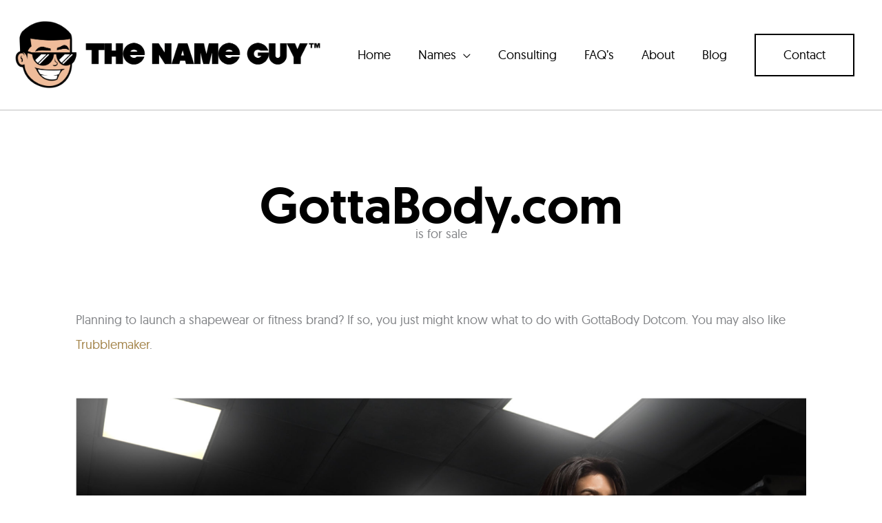

--- FILE ---
content_type: text/css
request_url: https://s31186.pcdn.co/wp-content/uploads/bb-plugin/cache/68028-layout.css?ver=70e430bc4f2d9714fed8e6b65505cb6c
body_size: 16385
content:
.fl-builder-content *,.fl-builder-content *:before,.fl-builder-content *:after {-webkit-box-sizing: border-box;-moz-box-sizing: border-box;box-sizing: border-box;}.fl-row:before,.fl-row:after,.fl-row-content:before,.fl-row-content:after,.fl-col-group:before,.fl-col-group:after,.fl-col:before,.fl-col:after,.fl-module:before,.fl-module:after,.fl-module-content:before,.fl-module-content:after {display: table;content: " ";}.fl-row:after,.fl-row-content:after,.fl-col-group:after,.fl-col:after,.fl-module:after,.fl-module-content:after {clear: both;}.fl-clear {clear: both;}.fl-clearfix:before,.fl-clearfix:after {display: table;content: " ";}.fl-clearfix:after {clear: both;}.sr-only {position: absolute;width: 1px;height: 1px;padding: 0;overflow: hidden;clip: rect(0,0,0,0);white-space: nowrap;border: 0;}.fl-visible-large,.fl-visible-medium,.fl-visible-mobile,.fl-col-group-equal-height .fl-col.fl-visible-large,.fl-col-group-equal-height .fl-col.fl-visible-medium,.fl-col-group-equal-height .fl-col.fl-visible-mobile {display: none;}.fl-visible-desktop {display: block;}.fl-col-group-equal-height .fl-col.fl-visible-desktop {display: flex;}.fl-row,.fl-row-content {margin-left: auto;margin-right: auto;min-width: 0;}.fl-row-content-wrap {position: relative;}.fl-builder-mobile .fl-row-bg-photo .fl-row-content-wrap {background-attachment: scroll;}.fl-row-bg-video,.fl-row-bg-video .fl-row-content,.fl-row-bg-embed,.fl-row-bg-embed .fl-row-content {position: relative;}.fl-row-bg-video .fl-bg-video,.fl-row-bg-embed .fl-bg-embed-code {bottom: 0;left: 0;overflow: hidden;position: absolute;right: 0;top: 0;}.fl-row-bg-video .fl-bg-video video,.fl-row-bg-embed .fl-bg-embed-code video {bottom: 0;left: 0px;max-width: none;position: absolute;right: 0;top: 0px;}.fl-row-bg-video .fl-bg-video video {min-width: 100%;min-height: 100%;width: auto;height: auto;}.fl-row-bg-video .fl-bg-video iframe,.fl-row-bg-embed .fl-bg-embed-code iframe {pointer-events: none;width: 100vw;height: 56.25vw; max-width: none;min-height: 100vh;min-width: 177.77vh; position: absolute;top: 50%;left: 50%;transform: translate(-50%, -50%);-ms-transform: translate(-50%, -50%); -webkit-transform: translate(-50%, -50%); }.fl-bg-video-fallback {background-position: 50% 50%;background-repeat: no-repeat;background-size: cover;bottom: 0px;left: 0px;position: absolute;right: 0px;top: 0px;}.fl-row-bg-slideshow,.fl-row-bg-slideshow .fl-row-content {position: relative;}.fl-row .fl-bg-slideshow {bottom: 0;left: 0;overflow: hidden;position: absolute;right: 0;top: 0;z-index: 0;}.fl-builder-edit .fl-row .fl-bg-slideshow * {bottom: 0;height: auto !important;left: 0;position: absolute !important;right: 0;top: 0;}.fl-row-bg-overlay .fl-row-content-wrap:after {border-radius: inherit;content: '';display: block;position: absolute;top: 0;right: 0;bottom: 0;left: 0;z-index: 0;}.fl-row-bg-overlay .fl-row-content {position: relative;z-index: 1;}.fl-row-default-height .fl-row-content-wrap,.fl-row-custom-height .fl-row-content-wrap {display: -webkit-box;display: -webkit-flex;display: -ms-flexbox;display: flex;min-height: 100vh;}.fl-row-overlap-top .fl-row-content-wrap {display: -webkit-inline-box;display: -webkit-inline-flex;display: -moz-inline-box;display: -ms-inline-flexbox;display: inline-flex;width: 100%;}.fl-row-default-height .fl-row-content-wrap,.fl-row-custom-height .fl-row-content-wrap {min-height: 0;}.fl-row-default-height .fl-row-content,.fl-row-full-height .fl-row-content,.fl-row-custom-height .fl-row-content {-webkit-box-flex: 1 1 auto; -moz-box-flex: 1 1 auto;-webkit-flex: 1 1 auto;-ms-flex: 1 1 auto;flex: 1 1 auto;}.fl-row-default-height .fl-row-full-width.fl-row-content,.fl-row-full-height .fl-row-full-width.fl-row-content,.fl-row-custom-height .fl-row-full-width.fl-row-content {max-width: 100%;width: 100%;}.fl-builder-ie-11 .fl-row.fl-row-full-height:not(.fl-visible-medium):not(.fl-visible-medium-mobile):not(.fl-visible-mobile),.fl-builder-ie-11 .fl-row.fl-row-custom-height:not(.fl-visible-medium):not(.fl-visible-medium-mobile):not(.fl-visible-mobile) {display: flex;flex-direction: column;height: 100%;}.fl-builder-ie-11 .fl-row-full-height .fl-row-content-wrap,.fl-builder-ie-11 .fl-row-custom-height .fl-row-content-wrap {height: auto;}.fl-builder-ie-11 .fl-row-full-height .fl-row-content,.fl-builder-ie-11 .fl-row-custom-height .fl-row-content {flex: 0 0 auto;flex-basis: 100%;margin: 0;}.fl-builder-ie-11 .fl-row-full-height.fl-row-align-top .fl-row-content,.fl-builder-ie-11 .fl-row-full-height.fl-row-align-bottom .fl-row-content,.fl-builder-ie-11 .fl-row-custom-height.fl-row-align-top .fl-row-content,.fl-builder-ie-11 .fl-row-custom-height.fl-row-align-bottom .fl-row-content {margin: 0 auto;}.fl-builder-ie-11 .fl-row-full-height.fl-row-align-center .fl-col-group:not(.fl-col-group-equal-height),.fl-builder-ie-11 .fl-row-custom-height.fl-row-align-center .fl-col-group:not(.fl-col-group-equal-height) {display: flex;align-items: center;justify-content: center;-webkit-align-items: center;-webkit-box-align: center;-webkit-box-pack: center;-webkit-justify-content: center;-ms-flex-align: center;-ms-flex-pack: center;}.fl-row-default-height.fl-row-align-center .fl-row-content-wrap,.fl-row-full-height.fl-row-align-center .fl-row-content-wrap,.fl-row-custom-height.fl-row-align-center .fl-row-content-wrap {align-items: center;justify-content: center;-webkit-align-items: center;-webkit-box-align: center;-webkit-box-pack: center;-webkit-justify-content: center;-ms-flex-align: center;-ms-flex-pack: center;}.fl-row-default-height.fl-row-align-bottom .fl-row-content-wrap,.fl-row-full-height.fl-row-align-bottom .fl-row-content-wrap,.fl-row-custom-height.fl-row-align-bottom .fl-row-content-wrap {align-items: flex-end;justify-content: flex-end;-webkit-align-items: flex-end;-webkit-justify-content: flex-end;-webkit-box-align: end;-webkit-box-pack: end;-ms-flex-align: end;-ms-flex-pack: end;}.fl-builder-ie-11 .fl-row-full-height.fl-row-align-bottom .fl-row-content-wrap,.fl-builder-ie-11 .fl-row-custom-height.fl-row-align-bottom .fl-row-content-wrap {justify-content: flex-start;-webkit-justify-content: flex-start;}.fl-col-group-equal-height {display: flex;flex-wrap: wrap;width: 100%;}.fl-col-group-equal-height.fl-col-group-has-child-loading {flex-wrap: nowrap;}.fl-col-group-equal-height .fl-col,.fl-col-group-equal-height .fl-col-content {display: flex;flex: 1 1 auto;}.fl-col-group-equal-height .fl-col-content {flex-direction: column;flex-shrink: 1;min-width: 1px;max-width: 100%;width: 100%;}.fl-col-group-equal-height:before,.fl-col-group-equal-height .fl-col:before,.fl-col-group-equal-height .fl-col-content:before,.fl-col-group-equal-height:after,.fl-col-group-equal-height .fl-col:after,.fl-col-group-equal-height .fl-col-content:after{content: none;}.fl-col-group-nested.fl-col-group-equal-height.fl-col-group-align-top .fl-col-content,.fl-col-group-equal-height.fl-col-group-align-top .fl-col-content {justify-content: flex-start;}.fl-col-group-nested.fl-col-group-equal-height.fl-col-group-align-center .fl-col-content,.fl-col-group-equal-height.fl-col-group-align-center .fl-col-content {align-items: center;justify-content: center;}.fl-col-group-nested.fl-col-group-equal-height.fl-col-group-align-bottom .fl-col-content,.fl-col-group-equal-height.fl-col-group-align-bottom .fl-col-content {justify-content: flex-end;}.fl-col-group-equal-height.fl-col-group-align-center .fl-module,.fl-col-group-equal-height.fl-col-group-align-center .fl-col-group {width: 100%;}.fl-builder-ie-11 .fl-col-group-equal-height,.fl-builder-ie-11 .fl-col-group-equal-height .fl-col,.fl-builder-ie-11 .fl-col-group-equal-height .fl-col-content,.fl-builder-ie-11 .fl-col-group-equal-height .fl-module,.fl-col-group-equal-height.fl-col-group-align-center .fl-col-group {min-height: 1px;}.fl-col {float: left;min-height: 1px;}.fl-col-bg-overlay .fl-col-content {position: relative;}.fl-col-bg-overlay .fl-col-content:after {border-radius: inherit;content: '';display: block;position: absolute;top: 0;right: 0;bottom: 0;left: 0;z-index: 0;}.fl-col-bg-overlay .fl-module {position: relative;z-index: 2;}.fl-module img {max-width: 100%;}.fl-builder-module-template {margin: 0 auto;max-width: 1100px;padding: 20px;}.fl-builder-content a.fl-button,.fl-builder-content a.fl-button:visited {border-radius: 4px;-moz-border-radius: 4px;-webkit-border-radius: 4px;display: inline-block;font-size: 16px;font-weight: normal;line-height: 18px;padding: 12px 24px;text-decoration: none;text-shadow: none;}.fl-builder-content .fl-button:hover {text-decoration: none;}.fl-builder-content .fl-button:active {position: relative;top: 1px;}.fl-builder-content .fl-button-width-full .fl-button {display: block;text-align: center;}.fl-builder-content .fl-button-width-custom .fl-button {display: inline-block;text-align: center;max-width: 100%;}.fl-builder-content .fl-button-left {text-align: left;}.fl-builder-content .fl-button-center {text-align: center;}.fl-builder-content .fl-button-right {text-align: right;}.fl-builder-content .fl-button i {font-size: 1.3em;height: auto;margin-right:8px;vertical-align: middle;width: auto;}.fl-builder-content .fl-button i.fl-button-icon-after {margin-left: 8px;margin-right: 0;}.fl-builder-content .fl-button-has-icon .fl-button-text {vertical-align: middle;}.fl-icon-wrap {display: inline-block;}.fl-icon {display: table-cell;vertical-align: middle;}.fl-icon a {text-decoration: none;}.fl-icon i {float: right;height: auto;width: auto;}.fl-icon i:before {border: none !important;height: auto;width: auto;}.fl-icon-text {display: table-cell;text-align: left;padding-left: 15px;vertical-align: middle;}.fl-icon-text-empty {display: none;}.fl-icon-text *:last-child {margin: 0 !important;padding: 0 !important;}.fl-icon-text a {text-decoration: none;}.fl-icon-text span {display: block;}.fl-icon-text span.mce-edit-focus {min-width: 1px;}.fl-photo {line-height: 0;position: relative;}.fl-photo-align-left {text-align: left;}.fl-photo-align-center {text-align: center;}.fl-photo-align-right {text-align: right;}.fl-photo-content {display: inline-block;line-height: 0;position: relative;max-width: 100%;}.fl-photo-img-svg {width: 100%;}.fl-photo-content img {display: inline;height: auto;max-width: 100%;}.fl-photo-crop-circle img {-webkit-border-radius: 100%;-moz-border-radius: 100%;border-radius: 100%;}.fl-photo-caption {font-size: 13px;line-height: 18px;overflow: hidden;text-overflow: ellipsis;}.fl-photo-caption-below {padding-bottom: 20px;padding-top: 10px;}.fl-photo-caption-hover {background: rgba(0,0,0,0.7);bottom: 0;color: #fff;left: 0;opacity: 0;filter: alpha(opacity = 0);padding: 10px 15px;position: absolute;right: 0;-webkit-transition:opacity 0.3s ease-in;-moz-transition:opacity 0.3s ease-in;transition:opacity 0.3s ease-in;}.fl-photo-content:hover .fl-photo-caption-hover {opacity: 100;filter: alpha(opacity = 100);}.fl-builder-pagination,.fl-builder-pagination-load-more {padding: 40px 0;}.fl-builder-pagination ul.page-numbers {list-style: none;margin: 0;padding: 0;text-align: center;}.fl-builder-pagination li {display: inline-block;list-style: none;margin: 0;padding: 0;}.fl-builder-pagination li a.page-numbers,.fl-builder-pagination li span.page-numbers {border: 1px solid #e6e6e6;display: inline-block;padding: 5px 10px;margin: 0 0 5px;}.fl-builder-pagination li a.page-numbers:hover,.fl-builder-pagination li span.current {background: #f5f5f5;text-decoration: none;}.fl-slideshow,.fl-slideshow * {-webkit-box-sizing: content-box;-moz-box-sizing: content-box;box-sizing: content-box;}.fl-slideshow .fl-slideshow-image img {max-width: none !important;}.fl-slideshow-social {line-height: 0 !important;}.fl-slideshow-social * {margin: 0 !important;}.fl-builder-content .bx-wrapper .bx-viewport {background: transparent;border: none;box-shadow: none;-moz-box-shadow: none;-webkit-box-shadow: none;left: 0;}.mfp-wrap button.mfp-arrow,.mfp-wrap button.mfp-arrow:active,.mfp-wrap button.mfp-arrow:hover,.mfp-wrap button.mfp-arrow:focus {background: transparent !important;border: none !important;outline: none;position: absolute;top: 50%;box-shadow: none !important;-moz-box-shadow: none !important;-webkit-box-shadow: none !important;}.mfp-wrap .mfp-close,.mfp-wrap .mfp-close:active,.mfp-wrap .mfp-close:hover,.mfp-wrap .mfp-close:focus {background: transparent !important;border: none !important;outline: none;position: absolute;top: 0;box-shadow: none !important;-moz-box-shadow: none !important;-webkit-box-shadow: none !important;}.admin-bar .mfp-wrap .mfp-close,.admin-bar .mfp-wrap .mfp-close:active,.admin-bar .mfp-wrap .mfp-close:hover,.admin-bar .mfp-wrap .mfp-close:focus {top: 32px!important;}img.mfp-img {padding: 0;}.mfp-counter {display: none;}.mfp-wrap .mfp-preloader.fa {font-size: 30px;}.fl-form-field {margin-bottom: 15px;}.fl-form-field input.fl-form-error {border-color: #DD6420;}.fl-form-error-message {clear: both;color: #DD6420;display: none;padding-top: 8px;font-size: 12px;font-weight: lighter;}.fl-form-button-disabled {opacity: 0.5;}.fl-animation {opacity: 0;}.fl-builder-preview .fl-animation,.fl-builder-edit .fl-animation,.fl-animated {opacity: 1;}.fl-animated {animation-fill-mode: both;-webkit-animation-fill-mode: both;}.fl-button.fl-button-icon-animation i {width: 0 !important;opacity: 0;-ms-filter: "alpha(opacity=0)";transition: all 0.2s ease-out;-webkit-transition: all 0.2s ease-out;}.fl-button.fl-button-icon-animation:hover i {opacity: 1! important;-ms-filter: "alpha(opacity=100)";}.fl-button.fl-button-icon-animation i.fl-button-icon-after {margin-left: 0px !important;}.fl-button.fl-button-icon-animation:hover i.fl-button-icon-after {margin-left: 10px !important;}.fl-button.fl-button-icon-animation i.fl-button-icon-before {margin-right: 0 !important;}.fl-button.fl-button-icon-animation:hover i.fl-button-icon-before {margin-right: 20px !important;margin-left: -10px;}.single:not(.woocommerce).single-fl-builder-template .fl-content {width: 100%;}.fl-builder-layer {position: absolute;top:0;left:0;right: 0;bottom: 0;z-index: 0;pointer-events: none;overflow: hidden;}.fl-builder-shape-layer {z-index: 0;}.fl-builder-shape-layer.fl-builder-bottom-edge-layer {z-index: 1;}.fl-row-bg-overlay .fl-builder-shape-layer {z-index: 1;}.fl-row-bg-overlay .fl-builder-shape-layer.fl-builder-bottom-edge-layer {z-index: 2;}.fl-row-has-layers .fl-row-content {z-index: 1;}.fl-row-bg-overlay .fl-row-content {z-index: 2;}.fl-builder-layer > * {display: block;position: absolute;top:0;left:0;width: 100%;}.fl-builder-layer + .fl-row-content {position: relative;}.fl-builder-layer .fl-shape {fill: #aaa;stroke: none;stroke-width: 0;width:100%;}@supports (-webkit-touch-callout: inherit) {.fl-row.fl-row-bg-parallax .fl-row-content-wrap,.fl-row.fl-row-bg-fixed .fl-row-content-wrap {background-position: center !important;background-attachment: scroll !important;}}@supports (-webkit-touch-callout: none) {.fl-row.fl-row-bg-fixed .fl-row-content-wrap {background-position: center !important;background-attachment: scroll !important;}}.fl-builder-content a.fl-button,.fl-builder-content a.fl-button:visited {background: #fafafa;border: 1px solid #ccc;color: #333;}.fl-builder-content a.fl-button *,.fl-builder-content a.fl-button:visited * {color: #333;}.fl-row-fixed-width { max-width: 1100px; }.fl-row-content-wrap{margin-top: 0px;margin-right: 0px;margin-bottom: 0px;margin-left: 0px;}.fl-row-content-wrap{padding-top: 20px;padding-right: 20px;padding-bottom: 20px;padding-left: 20px;}.fl-col-content{margin-top: 0px;margin-right: 0px;margin-bottom: 0px;margin-left: 0px;}.fl-col-content{padding-top: 0px;padding-right: 0px;padding-bottom: 0px;padding-left: 0px;}.fl-module-content{margin-top: 20px;margin-right: 20px;margin-bottom: 20px;margin-left: 20px;}@media (max-width: 1200px) { .fl-visible-desktop,.fl-visible-medium,.fl-visible-mobile,.fl-col-group-equal-height .fl-col.fl-visible-desktop,.fl-col-group-equal-height .fl-col.fl-visible-medium,.fl-col-group-equal-height .fl-col.fl-visible-mobile {display: none;}.fl-visible-large {display: block;}.fl-col-group-equal-height .fl-col.fl-visible-large {display: flex;} }@media (max-width: 992px) { .fl-visible-desktop,.fl-visible-large,.fl-visible-mobile,.fl-col-group-equal-height .fl-col.fl-visible-desktop,.fl-col-group-equal-height .fl-col.fl-visible-large,.fl-col-group-equal-height .fl-col.fl-visible-mobile {display: none;}.fl-visible-medium {display: block;}.fl-col-group-equal-height .fl-col.fl-visible-medium {display: flex;}.fl-col-group.fl-col-group-medium-reversed {display: -webkit-flex;display: flex;-webkit-flex-wrap: wrap-reverse;flex-wrap: wrap-reverse;flex-direction: row-reverse;} }@media (max-width: 768px) { .fl-visible-desktop,.fl-visible-large,.fl-visible-medium,.fl-col-group-equal-height .fl-col.fl-visible-desktop,.fl-col-group-equal-height .fl-col.fl-visible-large,.fl-col-group-equal-height .fl-col.fl-visible-medium {display: none;}.fl-visible-mobile {display: block;}.fl-col-group-equal-height .fl-col.fl-visible-mobile {display: flex;}.fl-row-content-wrap {background-attachment: scroll !important;}.fl-row-bg-parallax .fl-row-content-wrap {background-attachment: scroll !important;background-position: center center !important;}.fl-col-group.fl-col-group-equal-height {display: block;}.fl-col-group.fl-col-group-equal-height.fl-col-group-custom-width {display: -webkit-box;display: -webkit-flex;display: flex;}.fl-col-group.fl-col-group-responsive-reversed {display: -webkit-flex;display: flex;-webkit-flex-wrap: wrap-reverse;flex-wrap: wrap-reverse;flex-direction: row-reverse;}.fl-col-group.fl-col-group-responsive-reversed .fl-col:not(.fl-col-small-custom-width) {flex-basis: 100%;width: 100% !important;}.fl-col-group.fl-col-group-medium-reversed:not(.fl-col-group-responsive-reversed) {display: unset;display: unset;-webkit-flex-wrap: unset;flex-wrap: unset;flex-direction: unset;}.fl-col {clear: both;float: none;margin-left: auto;margin-right: auto;width: auto !important;}.fl-col-small:not(.fl-col-small-full-width) {max-width: 400px;}.fl-block-col-resize {display:none;}.fl-row[data-node] .fl-row-content-wrap {margin: 0;padding-left: 0;padding-right: 0;}.fl-row[data-node] .fl-bg-video,.fl-row[data-node] .fl-bg-slideshow {left: 0;right: 0;}.fl-col[data-node] .fl-col-content {margin: 0;padding-left: 0;padding-right: 0;} }.page .fl-post-header, .single-fl-builder-template .fl-post-header { display:none; }.fl-node-5e63bb0e32b49 > .fl-row-content-wrap {border-style: none;border-width: 0;background-clip: border-box;border-color: #ededed;border-top-width: 2px;border-right-width: 0px;border-bottom-width: 0px;border-left-width: 0px;} .fl-node-5e63bb0e32b49 > .fl-row-content-wrap {margin-top:0px;} .fl-node-5e63bb0e32b49 > .fl-row-content-wrap {padding-bottom:0px;}.fl-node-5e63bb0e32b54 > .fl-row-content-wrap {border-top-width: 1px;border-right-width: 0px;border-bottom-width: 1px;border-left-width: 0px;}@media ( max-width: 768px ) { .fl-node-5e63bb0e32b54.fl-row > .fl-row-content-wrap {margin-top:-50px;}}@media ( max-width: 768px ) { .fl-node-5e63bb0e32b58.fl-row > .fl-row-content-wrap {margin-top:-30px;}}@media ( max-width: 768px ) { .fl-node-5e63bb933ca57.fl-row > .fl-row-content-wrap {margin-top:-15px;}}.fl-node-5e63bb0e32b64 > .fl-row-content-wrap {background-color: #ededed;border-style: none;border-width: 0;background-clip: border-box;border-top-width: 1px;border-right-width: 1px;border-bottom-width: 1px;border-left-width: 1px;}.fl-node-5e63bb0e32b64.fl-row-fixed-width, .fl-node-5e63bb0e32b64 .fl-row-fixed-width {max-width: 1058px;} .fl-node-5e63bb0e32b64 > .fl-row-content-wrap {margin-bottom:50px;}.fl-animated.fl-fade-up {animation: fl-fade-up 1s ease;-webkit-animation: fl-fade-up 1s ease;}@-webkit-keyframes fl-fade-up {from {opacity: 0;-webkit-transform: translate3d(0, 50%, 0);transform: translate3d(0, 50%, 0);}to {opacity: 1;-webkit-transform: translate3d(0, 0, 0);transform: translate3d(0, 0, 0);}}@keyframes fl-fade-up {from {opacity: 0;-webkit-transform: translate3d(0, 50%, 0);transform: translate3d(0, 50%, 0);}to {opacity: 1;-webkit-transform: translate3d(0, 0, 0);transform: translate3d(0, 0, 0);}}.fl-node-5e63bb0e32b4e > .fl-row-content-wrap {border-top-width: 1px;border-right-width: 0px;border-bottom-width: 1px;border-left-width: 0px;}.fl-node-5e63bb0e32b63 > .fl-row-content-wrap {border-top-width: 1px;border-right-width: 0px;border-bottom-width: 1px;border-left-width: 0px;} .fl-node-5e63bb0e32b63 > .fl-row-content-wrap {margin-top:0px;} .fl-node-5e63bb0e32b63 > .fl-row-content-wrap {padding-bottom:0px;}.fl-node-5e63bb0e32b5c > .fl-row-content-wrap {border-top-width: 1px;border-right-width: 0px;border-bottom-width: 1px;border-left-width: 0px;} .fl-node-5e63bb0e32b5c > .fl-row-content-wrap {padding-bottom:0px;}.fl-node-5e63bb0e32b65 > .fl-row-content-wrap {background-color: #ffffff;border-top-width: 1px;border-right-width: 0px;border-bottom-width: 1px;border-left-width: 0px;}.fl-node-5e63bb0e32b65 .fl-row-content {max-width: 1366px;} .fl-node-5e63bb0e32b65 > .fl-row-content-wrap {margin-top:0px;margin-bottom:40px;}@media ( max-width: 768px ) { .fl-node-5e63bb0e32b65.fl-row > .fl-row-content-wrap {margin-top:50px;margin-bottom:50px;}}.fl-node-5e63bb0e32b53 > .fl-row-content-wrap {background-color: #101011;border-color: #ededed;border-top-width: 1px;border-right-width: 0px;border-left-width: 0px;}.fl-node-5e63bb0e32b47 {width: 100%;}.fl-node-5e63bb0e32b61 {width: 100%;}.fl-node-5e63bb0e32b56 {width: 100%;}.fl-node-5e63bb0e32b5a {width: 100%;}.fl-node-5e63bb9347ed3 {width: 100%;}.fl-node-5e51c140ecbe4 {width: 100%;}.fl-node-5e51c140ecbe8 {width: 100%;}.fl-node-5e63bb0e32b50 {width: 100%;}.fl-node-5e4c3e0ddaeee {width: 100%;}.fl-node-5e63bb0e32b5e {width: 100%;}.fl-node-5e5e8dcc2a184 {width: 100%;}.fl-node-5e5bd7f33c97b {width: 100%;}.fl-node-58a39d0fa4cc0 {width: 100%;}.uabb-heading-wrapper .uabb-heading {padding: 0;margin: 0;}.uabb-module-content.uabb-heading-wrapper {position: relative;}.uabb-module-content .uabb-text-editor :not(a) {color: inherit;}.uabb-module-content .uabb-text-editor :not(i) {font-family: inherit;}.uabb-module-content .uabb-text-editor :not(h1):not(h2):not(h3):not(h4):not(h5):not(h6) {font-size: inherit;line-height: inherit;}.uabb-module-content .uabb-text-editor :not(h1):not(h2):not(h3):not(h4):not(h5):not(h6):not(strong):not(b):not(i) {font-weight: inherit;}.uabb-background-heading-wrap {z-index: 2;-webkit-box-orient: horizontal;-webkit-box-direction: normal;-webkit-flex-direction: row;-ms-flex-direction: row;flex-direction: row;}.uabb-background-heading-wrap::before {position: absolute;top: 50%;left: 0;z-index: 0;display: block;color: rgba(0, 0, 0, 0.09);content: attr(data-background-text);font-size: 100px;-webkit-transform: translateY(-50%);-ms-transform: translateY(-50%);transform: translateY(-50%);}.uabb-module-content.uabb-heading-wrapper.uabb-heading-align-center .uabb-background-heading-wrap:before {top: 40%;left: 50%;-webkit-transform: translateX(-50%) translateY(-50%);-ms-transform: translateX(-50%) translateY(-50%);transform: translateX(-50%) translateY(-50%);}.uabb-module-content.uabb-heading-wrapper.uabb-heading-align-right .uabb-background-heading-wrap:before {right: 0;left: auto;}.uabb-heading-wrapper .uabb-heading a,.uabb-heading a,.uabb-heading a:hover,.uabb-heading a:focus,.uabb-heading a:active {text-decoration: none;}.uabb-heading-align-left .uabb-heading,.uabb-heading-align-left .uabb-subheading,.uabb-heading-align-left .uabb-subheading *,.uabb-module-content.uabb-heading-wrapper.uabb-heading-align-left .uabb-background-heading-wrap {text-align: left;}.uabb-heading-align-center .uabb-heading,.uabb-heading-align-center .uabb-subheading,.uabb-heading-align-center .uabb-subheading *,.uabb-module-content.uabb-heading-wrapper.uabb-heading-align-center .uabb-background-heading-wrap {text-align: center;}.uabb-heading-align-right .uabb-heading,.uabb-heading-align-right .uabb-subheading,.uabb-heading-align-right .uabb-subheading *,.uabb-module-content.uabb-heading-wrapper.uabb-heading-align-right .uabb-background-heading-wrap {text-align: right;}.uabb-heading-wrapper .uabb-subheading * {margin: 0;}.fl-node-5e63bb0e32b52 .uabb-heading .uabb-heading-text {}.fl-node-5e63bb0e32b52 .uabb-heading .uabb-heading-text {}.fl-node-5e63bb0e32b52 .uabb-heading-wrapper .uabb-heading {margin-top: 0px;margin-bottom: 15px;}.fl-node-5e63bb0e32b52 .uabb-subheading {margin-top: 15px;margin-bottom: 0px;}.fl-node-5e63bb0e32b52 .fl-module-content.fl-node-content .uabb-heading,.fl-node-5e63bb0e32b52 .fl-module-content.fl-node-content .uabb-heading .uabb-heading-text,.fl-node-5e63bb0e32b52 .fl-module-content.fl-node-content .uabb-heading * {color: #000000;}.fl-node-5e63bb0e32b52 .uabb-module-content.uabb-heading-wrapper .uabb-background-heading-wrap::before {color: ;}@media ( max-width: 992px ) {.fl-node-5e63bb0e32b52 .uabb-responsive-medsmall .uabb-side-left,.fl-node-5e63bb0e32b52 .uabb-responsive-medsmall .uabb-side-right {width: 20%;}.fl-node-5e63bb0e32b52 .uabb-responsive-medsmall .uabb-divider-content h3 {white-space: normal;}.fl-node-5e63bb0e32b52 .uabb-heading .uabb-heading-text {}.uabb-background-heading-wrap::before {-webkit-transform: translateY(-50%);-ms-transform: translateY(-50%);transform: translateY(-50%);}}@media ( max-width: 768px ) {.fl-node-5e63bb0e32b52 .uabb-responsive-mobile .uabb-side-left,.fl-node-5e63bb0e32b52 .uabb-responsive-mobile .uabb-side-right,.fl-node-5e63bb0e32b52 .uabb-responsive-medsmall .uabb-side-left,.fl-node-5e63bb0e32b52 .uabb-responsive-medsmall .uabb-side-right {width: 10%;}.fl-node-5e63bb0e32b52 .uabb-responsive-mobile .uabb-divider-content h3 {white-space: normal;}.fl-node-5e63bb0e32b52 .uabb-heading .uabb-heading-text {}.fl-node-5e63bb0e32b52 .uabb-heading-wrapper .uabb-heading,.fl-node-5e63bb0e32b52 .uabb-heading-wrapper .uabb-subheading,.fl-node-5e63bb0e32b52 .uabb-heading-wrapper .uabb-subheading * {text-align: center;}.uabb-background-heading-wrap::before {-webkit-transform: translateY(-50%);-ms-transform: translateY(-50%);transform: translateY(-50%);}}.fl-node-5e63bb0e32b52 .uabb-heading-wrapper .uabb-heading,.fl-node-5e63bb0e32b52 .uabb-heading-wrapper .uabb-heading .uabb-heading-text {font-family: "Geomanist Medium", Verdana, Arial, sans-serif;font-weight: 400;font-size: 75px;text-align: center;}@media(max-width: 768px) {.fl-node-5e63bb0e32b52 .uabb-heading-wrapper .uabb-heading,.fl-node-5e63bb0e32b52 .uabb-heading-wrapper .uabb-heading .uabb-heading-text {font-size: 33px;}} .fl-node-5e63bb0e32b52 > .fl-module-content {margin-top:100px;margin-bottom:0px;}@media (max-width: 768px) { .fl-node-5e63bb0e32b52 > .fl-module-content { margin-top:20px; } }.fl-builder-content .fl-rich-text strong {font-weight: bold;}.fl-builder-content .fl-node-5e63bb0e32b57 .fl-rich-text, .fl-builder-content .fl-node-5e63bb0e32b57 .fl-rich-text *:not(b, strong) {font-size: 40px;}@media(max-width: 768px) {.fl-builder-content .fl-node-5e63bb0e32b57 .fl-rich-text, .fl-builder-content .fl-node-5e63bb0e32b57 .fl-rich-text *:not(b, strong) {font-size: 25px;}} .fl-node-5e63bb0e32b57 > .fl-module-content {margin-top:-10px;}@media ( max-width: 768px ) { .fl-node-5e63bb0e32b57.fl-module > .fl-module-content {margin-top:-10px;}}.fl-builder-content .fl-node-5e63bb0e32b62 .fl-rich-text, .fl-builder-content .fl-node-5e63bb0e32b62 .fl-rich-text *:not(b, strong) {font-size: 24px;line-height: 2em;}@media(max-width: 768px) {.fl-builder-content .fl-node-5e63bb0e32b62 .fl-rich-text, .fl-builder-content .fl-node-5e63bb0e32b62 .fl-rich-text *:not(b, strong) {font-size: 18px;text-align: left;}}@media(max-width: 768px) {.fl-builder-content .fl-node-5e63bb0e32b4d .fl-rich-text, .fl-builder-content .fl-node-5e63bb0e32b4d .fl-rich-text *:not(b, strong) {font-size: 11px;text-align: left;}}@media ( max-width: 768px ) { .fl-node-5e63bb0e32b4d.fl-module > .fl-module-content {margin-top:0px;margin-right:30px;margin-left:30px;}}img.mfp-img {padding-bottom: 40px !important;}@media (max-width: 768px) { .fl-photo-content,.fl-photo-img {max-width: 100%;} } .fl-node-5e63bb0e32b5b > .fl-module-content {margin-top:-70px;margin-bottom:75px;}@media ( max-width: 768px ) { .fl-node-5e63bb0e32b5b.fl-module > .fl-module-content {margin-top:-50px;}}@media (max-width: 768px) { .fl-node-5e63bb0e32b5b > .fl-module-content { margin-bottom:20px; } }.fl-module-info-banner .uabb-infobanner-module-link {position: absolute;width: 100%;height: 100%;left: 0;top: 0;bottom: 0;right: 0;z-index: 9;}.uabb-ultb3-desc {margin-bottom: 24px;}.uabb-module-content .uabb-text-editor :not(a) {color: inherit;}.uabb-module-content .uabb-text-editor :not(i) {font-family: inherit;}.uabb-module-content .uabb-text-editor :not(h1):not(h2):not(h3):not(h4):not(h5):not(h6) {font-size: inherit;line-height: inherit;}.uabb-module-content .uabb-text-editor :not(h1):not(h2):not(h3):not(h4):not(h5):not(h6):not(strong):not(b):not(i) {font-weight: inherit;}.uabb-ultb3-align-left {text-align: left;}.uabb-ultb3-align-center {text-align: center;}.uabb-ultb3-align-right {text-align: right;}.uabb-ultb3-box {width: 100%;display: -webkit-box;display: -ms-flexbox;display: flex;position: relative;overflow: hidden;}.uabb-ultb3-img {top: 0;left: 0;border: 0;box-shadow: none;max-width: none!important;width: auto!important;float: none;margin: 0 auto;display: block;position: absolute;z-index: 1;-webkit-transition: all 300ms linear;-moz-transition: all 300ms linear;transition: all 300ms linear;}.uabb-ultb3-box-overlay {position: absolute;top: 0;left: 0;width: 100%;height: 100%;z-index: 2;}.uabb-ultb3-info {padding: 25px;position: relative;z-index: 5;width: 100%;}.uabb-ultb3-img.uabb-ultb3-img-top-right {left: auto;right: 0;}.uabb-ultb3-img.uabb-ultb3-img-center-left {top: 50%;-webkit-transform: translateY(-50%);-moz-transform: translateY(-50%);-ms-transform: translateY(-50%);-o-transform: translateY(-50%);transform: translateY(-50%);}.uabb-ultb3-img.uabb-ultb3-img-center {top: 50%;left: 50%;-webkit-transform: translate(-50%, -50%);-moz-transform: translate(-50%, -50%);-ms-transform: translate(-50%, -50%);-o-transform: translate(-50%, -50%);transform: translate(-50%, -50%);}.uabb-ultb3-img.uabb-ultb3-img-center-right {left: auto;right: 0;top: 50%;-webkit-transform: translateY(-50%);-moz-transform: translateY(-50%);-ms-transform: translateY(-50%);-o-transform: translateY(-50%);transform: translateY(-50%);}.uabb-ultb3-img.uabb-ultb3-img-bottom-left,.uabb-ultb3-img.uabb-ultb3-img-bottom-center,.uabb-ultb3-img.uabb-ultb3-img-bottom-right {top: auto;bottom: 0;}.uabb-ultb3-img.uabb-ultb3-img-bottom-right {right: 0;left: auto;}.uabb-ib-slide-down .uabb-ultb3-img.uabb-ultb3-img-top-left,.uabb-ib-slide-down .uabb-ultb3-img.uabb-ultb3-img-top-center,.uabb-ib-slide-down .uabb-ultb3-img.uabb-ultb3-img-top-right {top: -30px;}.uabb-ib-slide-down:hover .uabb-ultb3-img.uabb-ultb3-img-center {-webkit-transform: translate(-50%, -47%);-moz-transform: translate(-50%, -47%);-ms-transform: translate(-50%, -47%);-o-transform: translate(-50%, -47%);transform: translate(-50%, -47%);}.uabb-ib-slide-down:hover .uabb-ultb3-img.uabb-ultb3-img-bottom-left,.uabb-ib-slide-down:hover .uabb-ultb3-img.uabb-ultb3-img-bottom-center,.uabb-ib-slide-down:hover .uabb-ultb3-img.uabb-ultb3-img-bottom-right {bottom: -30px;}.uabb-ib-slide-up:hover .uabb-ultb3-img.uabb-ultb3-img-top-left,.uabb-ib-slide-up:hover .uabb-ultb3-img.uabb-ultb3-img-top-center,.uabb-ib-slide-up:hover .uabb-ultb3-img.uabb-ultb3-img-top-right {top: -20px;}.uabb-ib-slide-up:hover .uabb-ultb3-img.uabb-ultb3-img-center-left {-webkit-transform: translateY(-60%);-moz-transform: translateY(-60%);-ms-transform: translateY(-60%);-o-transform: translateY(-60%);transform: translateY(-60%);}.uabb-ib-slide-up:hover .uabb-ultb3-img.uabb-ultb3-img-center {-webkit-transform: translate(-50%, -60%);-moz-transform: translate(-50%, -60%);-ms-transform: translate(-50%, -60%);-o-transform: translate(-50%, -60%);transform: translate(-50%, -60%);}.uabb-ib-slide-up:hover .uabb-ultb3-img.uabb-ultb3-img-center-right {-webkit-transform: translateY(-55%);-moz-transform: translateY(-55%);-ms-transform: translateY(-55%);-o-transform: translateY(-55%);transform: translateY(-55%);}.uabb-ib-slide-up .uabb-ultb3-img.uabb-ultb3-img-bottom-left,.uabb-ib-slide-up .uabb-ultb3-img.uabb-ultb3-img-bottom-center,.uabb-ib-slide-up .uabb-ultb3-img.uabb-ultb3-img-bottom-right {bottom: -50px;}.uabb-ib-slide-left:hover .uabb-ultb3-img.uabb-ultb3-img-top-left,.uabb-ib-slide-left:hover .uabb-ultb3-img.uabb-ultb3-img-center-left {left: -30px;}.uabb-ib-slide-left .uabb-ultb3-img.uabb-ultb3-img-top-center {-webkit-transform: translateX(-35%);-moz-transform: translateX(-35%);-ms-transform: translateX(-35%);-o-transform: translateX(-35%);transform: translateX(-35%);}.uabb-ib-slide-left:hover .uabb-ultb3-img.uabb-ultb3-img-top-center {-webkit-transform: translateX(-40%);-moz-transform: translateX(-40%);-ms-transform: translateX(-40%);-o-transform: translateX(-40%);transform: translateX(-40%);}.uabb-ib-slide-left .uabb-ultb3-img.uabb-ultb3-img-top-right,.uabb-ib-slide-left .uabb-ultb3-img.uabb-ultb3-img-bottom-right {right: -40px;}.uabb-ib-slide-left:hover .uabb-ultb3-img.uabb-ultb3-img-center {-webkit-transform: translate(-55%, -50%);-moz-transform: translate(-55%, -50%);-ms-transform: translate(-55%, -50%);-o-transform: translate(-55%, -50%);transform: translate(-55%, -50%);}.uabb-ib-slide-left .uabb-ultb3-img.uabb-ultb3-img-center-right {-webkit-transform: translate(25%, -50%);-moz-transform: translate(25%, -50%);-ms-transform: translate(25%, -50%);-o-transform: translate(25%, -50%);transform: translate(25%, -50%);}.uabb-ib-slide-left:hover .uabb-ultb3-img.uabb-ultb3-img-center-right {-webkit-transform: translate(20%, -50%);-moz-transform: translate(20%, -50%);-ms-transform: translate(20%, -50%);-o-transform: translate(20%, -50%);transform: translate(20%, -50%);}.uabb-ib-slide-left:hover .uabb-ultb3-img.uabb-ultb3-img-bottom-center {-webkit-transform: translate(-55%);-moz-transform: translate(-55%);-ms-transform: translate(-55%);-o-transform: translate(-55%);transform: translate(-55%);}.uabb-ib-slide-right .uabb-ultb3-img.uabb-ultb3-img-top-center {-webkit-transform: translateX(-60%);-moz-transform: translateX(-60%);-ms-transform: translateX(-60%);-o-transform: translateX(-60%);transform: translateX(-60%);}.uabb-ib-slide-right:hover .uabb-ultb3-img.uabb-ultb3-img-top-center {-webkit-transform: translateX(-65%);-moz-transform: translateX(-65%);-ms-transform: translateX(-65%);-o-transform: translateX(-65%);transform: translateX(-65%);}.uabb-ib-slide-right:hover .uabb-ultb3-img.uabb-ultb3-img-top-right,.uabb-ib-slide-right:hover .uabb-ultb3-img.uabb-ultb3-img-bottom-right {right: -20px;}.uabb-ib-slide-right:hover .uabb-ultb3-img.uabb-ultb3-img-center {-webkit-transform: translate(-45%, -50%);-moz-transform: translate(-45%, -50%);-ms-transform: translate(-45%, -50%);-o-transform: translate(-45%, -50%);transform: translate(-45%, -50%);}.uabb-ib-slide-right .uabb-ultb3-img.uabb-ultb3-img-center-right {-webkit-transform: translate(0, -50%);-moz-transform: translate(0, -50%);-ms-transform: translate(0, -50%);-o-transform: translate(0, -50%);transform: translate(0, -50%);}.uabb-ib-slide-right:hover .uabb-ultb3-img.uabb-ultb3-img-center-right {-webkit-transform: translate(10%, -50%);-moz-transform: translate(10%, -50%);-ms-transform: translate(10%, -50%);-o-transform: translate(10%, -50%);transform: translate(10%, -50%);}.uabb-ib-slide-right .uabb-ultb3-img.uabb-ultb3-img-bottom-left {left: -50px;}.uabb-ib-slide-right:hover .uabb-ultb3-img.uabb-ultb3-img-bottom-center {-webkit-transform: translate(-45%);-moz-transform: translate(-45%);-ms-transform: translate(-45%);-o-transform: translate(-45%);transform: translate(-45%);}.uabb-ib-pan:hover .uabb-ultb3-img.uabb-ultb3-img-top-left,.uabb-ib-pan:hover .uabb-ultb3-img.uabb-ultb3-img-top-right,.uabb-ib-pan:hover .uabb-ultb3-img.uabb-ultb3-img-bottom-left,.uabb-ib-pan:hover .uabb-ultb3-img.uabb-ultb3-img-bottom-right {-webkit-transform: rotate(5deg) scale(1.1);-moz-transform: rotate(5deg) scale(1.1);-ms-transform: rotate(5deg) scale(1.1);-o-transform: rotate(5deg) scale(1.1);transform: rotate(5deg) scale(1.1);}.uabb-ib-pan .uabb-ultb3-img.uabb-ultb3-img-top-left,.uabb-ib-pan .uabb-ultb3-img.uabb-ultb3-img-top-right {top: -15px;}* .uabb-ib-pan .uabb-ultb3-img.uabb-ultb3-img-bottom-left,.uabb-ib-pan .uabb-ultb3-img.uabb-ultb3-img-bottom-right {bottom: -15px;}.uabb-ib-pan:hover .uabb-ultb3-img.uabb-ultb3-img-center {-webkit-transform: translate(-50%, -50%) rotate(5deg) scale(1.1);-moz-transform: translate(-50%, -50%) rotate(5deg) scale(1.1);-ms-transform: translate(-50%, -50%) rotate(5deg) scale(1.1);-o-transform: translate(-50%, -50%) rotate(5deg) scale(1.1);transform: translate(-50%, -50%) rotate(5deg) scale(1.1);}.uabb-ib-zoom-out .uabb-ultb3-img.uabb-ultb3-img-top-left,.uabb-ib-zoom-out .uabb-ultb3-img.uabb-ultb3-img-top-right,.uabb-ib-zoom-out .uabb-ultb3-img.uabb-ultb3-img-bottom-left,.uabb-ib-zoom-out .uabb-ultb3-img.uabb-ultb3-img-bottom-right {-webkit-transform: scale(1.1);-moz-transform: scale(1.1);-ms-transform: scale(1.1);-o-transform: scale(1.1);transform: scale(1.1);}.uabb-ib-zoom-out:hover .uabb-ultb3-img.uabb-ultb3-img-top-left,.uabb-ib-zoom-out:hover .uabb-ultb3-img.uabb-ultb3-img-top-right,.uabb-ib-zoom-out:hover .uabb-ultb3-img.uabb-ultb3-img-bottom-left,.uabb-ib-zoom-out:hover .uabb-ultb3-img.uabb-ultb3-img-bottom-right {-webkit-transform: scale(1);-moz-transform: scale(1);-ms-transform: scale(1);-o-transform: scale(1);transform: scale(1);}.uabb-ib-zoom-out .uabb-ultb3-img.uabb-ultb3-img-top-center,.uabb-ib-zoom-out .uabb-ultb3-img.uabb-ultb3-img-bottom-center {-webkit-transform: translateX(-50%) scale(1.1);-moz-transform: translateX(-50%) scale(1.1);-ms-transform: translateX(-50%) scale(1.1);-o-transform: translateX(-50%) scale(1.1);transform: translateX(-50%) scale(1.1);}.uabb-ib-zoom-out:hover .uabb-ultb3-img.uabb-ultb3-img-top-center,.uabb-ib-zoom-out:hover .uabb-ultb3-img.uabb-ultb3-img-bottom-center {-webkit-transform: translateX(-50%) scale(1);-moz-transform: translateX(-50%) scale(1);-ms-transform: translateX(-50%) scale(1);-o-transform: translateX(-50%) scale(1);transform: translateX(-50%) scale(1);}.uabb-ib-zoom-out:hover .uabb-ultb3-img.uabb-ultb3-img-center {-webkit-transform: translate(-50%, -50%) scale(1);-moz-transform: translate(-50%, -50%) scale(1);-ms-transform: translate(-50%, -50%) scale(1);-o-transform: translate(-50%, -50%) scale(1);transform: translate(-50%, -50%) scale(1);}.uabb-ib-zoom-in:hover .uabb-ultb3-img.uabb-ultb3-img-top-left,.uabb-ib-zoom-in:hover .uabb-ultb3-img.uabb-ultb3-img-top-right,.uabb-ib-zoom-in:hover .uabb-ultb3-img.uabb-ultb3-img-bottom-left,.uabb-ib-zoom-in:hover .uabb-ultb3-img.uabb-ultb3-img-bottom-right {-webkit-transform: scale(1.15);-moz-transform: scale(1.15);-ms-transform: scale(1.15);-o-transform: scale(1.15);transform: scale(1.15);}.uabb-ib-zoom-in:hover .uabb-ultb3-img.uabb-ultb3-img-top-center,.uabb-ib-zoom-in:hover .uabb-ultb3-img.uabb-ultb3-img-bottom-center {-webkit-transform: translateX(-50%) scale(1.15);-moz-transform: translateX(-50%) scale(1.15);-ms-transform: translateX(-50%) scale(1.15);-o-transform: translateX(-50%) scale(1.15);transform: translateX(-50%) scale(1.15);}.uabb-ib-zoom-in:hover .uabb-ultb3-img.uabb-ultb3-img-center-left,.uabb-ib-zoom-in:hover .uabb-ultb3-img.uabb-ultb3-img-center-right {-webkit-transform: translateY(-50%) scale(1.15);-moz-transform: translateY(-50%) scale(1.15);-ms-transform: translateY(-50%) scale(1.15);-o-transform: translateY(-50%) scale(1.15);transform: translateY(-50%) scale(1.15);}.uabb-ultb3-box .uabb-ultb3-title,.uabb-ultb3-desc p:last-child {margin: 0;}.uabb-ultb3-img.uabb-ultb3-img-top-center,.uabb-ultb3-img.uabb-ultb3-img-bottom-center {left: 50%;-webkit-transform: translateX(-50%);-moz-transform: translateX(-50%);-ms-transform: translateX(-50%);-o-transform: translateX(-50%);transform: translateX(-50%);}.uabb-ib-slide-down:hover .uabb-ultb3-img.uabb-ultb3-img-top-left,.uabb-ib-slide-down:hover .uabb-ultb3-img.uabb-ultb3-img-top-center,.uabb-ib-slide-down:hover .uabb-ultb3-img.uabb-ultb3-img-top-right,.uabb-ib-slide-up .uabb-ultb3-img.uabb-ultb3-img-top-left,.uabb-ib-slide-up .uabb-ultb3-img.uabb-ultb3-img-top-center,.uabb-ib-slide-up .uabb-ultb3-img.uabb-ultb3-img-top-right {top: 0;}.uabb-ib-slide-down .uabb-ultb3-img.uabb-ultb3-img-center-left,.uabb-ib-slide-down .uabb-ultb3-img.uabb-ultb3-img-center-right,.uabb-ib-slide-up .uabb-ultb3-img.uabb-ultb3-img-center-left,.uabb-ib-slide-up .uabb-ultb3-img.uabb-ultb3-img-center-right {-webkit-transform: translateY(-50%);-moz-transform: translateY(-50%);-ms-transform: translateY(-50%);-o-transform: translateY(-50%);transform: translateY(-50%);}.uabb-ib-slide-down:hover .uabb-ultb3-img.uabb-ultb3-img-center-left,.uabb-ib-slide-down:hover .uabb-ultb3-img.uabb-ultb3-img-center-right {-webkit-transform: translateY(-47%);-moz-transform: translateY(-47%);-ms-transform: translateY(-47%);-o-transform: translateY(-47%);transform: translateY(-47%);}.uabb-ib-slide-down .uabb-ultb3-img.uabb-ultb3-img-center,.uabb-ib-slide-up .uabb-ultb3-img.uabb-ultb3-img-center,.uabb-ib-slide-left .uabb-ultb3-img.uabb-ultb3-img-center,.uabb-ib-slide-right .uabb-ultb3-img.uabb-ultb3-img-center {-webkit-transform: translate(-50%, -50%);-moz-transform: translate(-50%, -50%);-ms-transform: translate(-50%, -50%);-o-transform: translate(-50%, -50%);transform: translate(-50%, -50%);}.uabb-ib-slide-down .uabb-ultb3-img.uabb-ultb3-img-bottom-left,.uabb-ib-slide-down .uabb-ultb3-img.uabb-ultb3-img-bottom-center,.uabb-ib-slide-down .uabb-ultb3-img.uabb-ultb3-img-bottom-right,.uabb-ib-slide-up:hover .uabb-ultb3-img.uabb-ultb3-img-bottom-left,.uabb-ib-slide-up:hover .uabb-ultb3-img.uabb-ultb3-img-bottom-center,.uabb-ib-slide-up:hover .uabb-ultb3-img.uabb-ultb3-img-bottom-right {bottom: 0;}.uabb-ib-slide-left .uabb-ultb3-img.uabb-ultb3-img-top-left,.uabb-ib-slide-left .uabb-ultb3-img.uabb-ultb3-img-center-left,.uabb-ib-slide-left .uabb-ultb3-img.uabb-ultb3-img-bottom-left,.uabb-ib-slide-right:hover .uabb-ultb3-img.uabb-ultb3-img-top-left,.uabb-ib-slide-right:hover .uabb-ultb3-img.uabb-ultb3-img-center-left,.uabb-ib-slide-right:hover .uabb-ultb3-img.uabb-ultb3-img-bottom-left {left: 0;}.uabb-ib-slide-left:hover .uabb-ultb3-img.uabb-ultb3-img-top-right,.uabb-ib-slide-left:hover .uabb-ultb3-img.uabb-ultb3-img-bottom-right,.uabb-ib-slide-right .uabb-ultb3-img.uabb-ultb3-img-top-right,.uabb-ib-slide-right .uabb-ultb3-img.uabb-ultb3-img-bottom-right,.uabb-ib-zoom-out .uabb-ultb3-img.uabb-ultb3-img-top-right {right: 0;}.uabb-ib-slide-left:hover .uabb-ultb3-img.uabb-ultb3-img-bottom-left,.uabb-ib-slide-right .uabb-ultb3-img.uabb-ultb3-img-top-left,.uabb-ib-slide-right .uabb-ultb3-img.uabb-ultb3-img-center-left {left: -40px;}.uabb-ib-slide-left .uabb-ultb3-img.uabb-ultb3-img-bottom-center,.uabb-ib-slide-right .uabb-ultb3-img.uabb-ultb3-img-bottom-center {-webkit-transform: translate(-50%);-moz-transform: translate(-50%);-ms-transform: translate(-50%);-o-transform: translate(-50%);transform: translate(-50%);}.uabb-ib-pan:hover .uabb-ultb3-img.uabb-ultb3-img-top-center,.uabb-ib-pan:hover .uabb-ultb3-img.uabb-ultb3-img-bottom-center {-webkit-transform: translateX(-50%) rotate(5deg) scale(1.1);-moz-transform: translateX(-50%) rotate(5deg) scale(1.1);-ms-transform: translateX(-50%) rotate(5deg) scale(1.1);-o-transform: translateX(-50%) rotate(5deg) scale(1.1);transform: translateX(-50%) rotate(5deg) scale(1.1);}.uabb-ib-pan:hover .uabb-ultb3-img.uabb-ultb3-img-center-left,.uabb-ib-pan:hover .uabb-ultb3-img.uabb-ultb3-img-center-right {-webkit-transform: translateY(-50%) rotate(5deg) scale(1.1);-moz-transform: translateY(-50%) rotate(5deg) scale(1.1);-ms-transform: translateY(-50%) rotate(5deg) scale(1.1);-o-transform: translateY(-50%) rotate(5deg) scale(1.1);transform: translateY(-50%) rotate(5deg) scale(1.1);}.uabb-ib-zoom-out .uabb-ultb3-img.uabb-ultb3-img-center-left,.uabb-ib-zoom-out .uabb-ultb3-img.uabb-ultb3-img-center-right {-webkit-transform: translateY(-50%) scale(1.1);-moz-transform: translateY(-50%) scale(1.1);-ms-transform: translateY(-50%) scale(1.1);-o-transform: translateY(-50%) scale(1.1);transform: translateY(-50%) scale(1.1);}.uabb-ib-zoom-out:hover .uabb-ultb3-img.uabb-ultb3-img-center-left,.uabb-ib-zoom-out:hover .uabb-ultb3-img.uabb-ultb3-img-center-right {-webkit-transform: translateY(-50%) scale(1);-moz-transform: translateY(-50%) scale(1);-ms-transform: translateY(-50%) scale(1);-o-transform: translateY(-50%) scale(1);transform: translateY(-50%) scale(1);}.uabb-ib-zoom-out .uabb-ultb3-img.uabb-ultb3-img-center,.uabb-ib-zoom-in:hover .uabb-ultb3-img.uabb-ultb3-img-center {-webkit-transform: translate(-50%, -50%) scale(1.1);-moz-transform: translate(-50%, -50%) scale(1.1);-ms-transform: translate(-50%, -50%) scale(1.1);-o-transform: translate(-50%, -50%) scale(1.1);transform: translate(-50%, -50%) scale(1.1);}.fl-node-5e63bb933a5c2 .uabb-ultb3-box {background: #f2f2f2;}.fl-node-5e63bb933a5c2 .uabb-ultb3-box .uabb-ultb3-title {margin-top: 0px;margin-bottom: 0px;}.fl-node-5e63bb933a5c2 .uabb-text-editor {margin-top: 0px;margin-bottom: 0px;}.fl-node-5e63bb933a5c2 .uabb-ultb3-box-overlay {}@media ( max-width: 768px ) {}.fl-node-5e63bb933a5c2 .uabb-ultb3-box .uabb-ultb3-title {font-family: "Geomanist Medium", Verdana, Arial, sans-serif;font-weight: 100;}.fl-node-5e63bb933a5c2 .uabb-text-editor {font-size: 22px;}@media(max-width: 768px) {.fl-node-5e63bb933a5c2 .uabb-ultb3-box .uabb-ultb3-title {font-size: 26px;}.fl-node-5e63bb933a5c2 .uabb-text-editor {font-size: 18px;}} .fl-node-5e63bb933a5c2 > .fl-module-content {margin-top:-30px;margin-bottom:70px;}@media ( max-width: 768px ) { .fl-node-5e63bb933a5c2.fl-module > .fl-module-content {margin-bottom:50px;}}@media (max-width: 768px) { .fl-node-5e63bb933a5c2 > .fl-module-content { margin-top:20px; } }.fl-node-5e602eb82e678 .fl-photo {text-align: center;}@media(max-width: 992px) {.fl-node-5e602eb82e678 .fl-photo {text-align: center;}} .fl-node-5e602eb82e678 > .fl-module-content {margin-top:50px;margin-right:100px;margin-left:130px;}@media ( max-width: 992px ) { .fl-node-5e602eb82e678.fl-module > .fl-module-content {margin-right:50px;margin-left:75px;}}@media ( max-width: 768px ) { .fl-node-5e602eb82e678.fl-module > .fl-module-content {margin-right:14px;margin-left:14px;}}@media (max-width: 768px) { .fl-node-5e602eb82e678 > .fl-module-content { margin-top:20px; } }body a.infobox-title-link {text-decoration: none;}body h1.uabb-infobox-title,body h2.uabb-infobox-title,body h3.uabb-infobox-title,body h4.uabb-infobox-title,body h5.uabb-infobox-title,body h6.uabb-infobox-title,.uabb-infobox-content .uabb-infobox-title-prefix {margin: 0;padding: 0;}.uabb-module-content .uabb-text-editor :not(a) {color: inherit;}.uabb-module-content .uabb-text-editor :not(i) {font-family: inherit;}.uabb-module-content .uabb-text-editor :not(h1):not(h2):not(h3):not(h4):not(h5):not(h6) {font-size: inherit;line-height: inherit;}.uabb-module-content .uabb-text-editor :not(h1):not(h2):not(h3):not(h4):not(h5):not(h6):not(strong):not(b):not(i) {font-weight: inherit;}.uabb-infobox-content .uabb-infobox-text p:last-of-type {margin-bottom: 0;}.uabb-infobox-content .uabb-infobox-text p {padding: 0 0 10px;}.fl-builder-content .uabb-infobox-text h1,.fl-builder-content .uabb-infobox-text h2,.fl-builder-content .uabb-infobox-text h3,.fl-builder-content .uabb-infobox-text h4,.fl-builder-content .uabb-infobox-text h5,.fl-builder-content .uabb-infobox-text h6 {margin: 0;}.infobox-icon-above-title .uabb-infobox-left-right-wrap,.infobox-icon-below-title .uabb-infobox-left-right-wrap,.infobox-photo-above-title .uabb-infobox-left-right-wrap,.infobox-photo-below-title .uabb-infobox-left-right-wrap {display: block;min-width: 100%;width: 100%;}.infobox-icon-above-title .uabb-icon,.infobox-icon-below-title .uabb-icon,.infobox-photo-above-title .uabb-imgicon-wrap {display: block;}.infobox-icon-left-title .uabb-infobox-title,.infobox-icon-right-title .uabb-infobox-title,.infobox-icon-left-title .uabb-imgicon-wrap,.infobox-icon-right-title .uabb-imgicon-wrap,.infobox-photo-left-title .uabb-infobox-title,.infobox-photo-right-title .uabb-infobox-title,.infobox-photo-left-title .uabb-imgicon-wrap,.infobox-photo-right-title .uabb-imgicon-wrap {display: inline-block;vertical-align: middle;}.infobox-icon-left-title .left-title-image,.infobox-icon-right-title .right-title-image,.infobox-icon-left .uabb-infobox-left-right-wrap,.infobox-icon-right .uabb-infobox-left-right-wrap,.infobox-photo-left .uabb-infobox-left-right-wrap,.infobox-photo-right .uabb-infobox-left-right-wrap {display: inline-block;width: 100%;}.infobox-icon-left-title .uabb-imgicon-wrap,.infobox-icon-left .uabb-imgicon-wrap,.infobox-photo-left-title .uabb-imgicon-wrap,.infobox-photo-left .uabb-imgicon-wrap {margin-right: 20px;}.infobox-icon-right-title .uabb-imgicon-wrap,.infobox-icon-right .uabb-imgicon-wrap,.infobox-photo-right-title .uabb-imgicon-wrap,.infobox-photo-right .uabb-imgicon-wrap {margin-left: 20px;}.infobox-icon-left .uabb-imgicon-wrap,.infobox-icon-right .uabb-imgicon-wrap,.infobox-icon-left .uabb-infobox-content,.infobox-icon-right .uabb-infobox-content,.infobox-photo-left .uabb-imgicon-wrap,.infobox-photo-right .uabb-imgicon-wrap,.infobox-photo-left .uabb-infobox-content,.infobox-photo-right .uabb-infobox-content {display: inline-block;vertical-align: top;}.infobox-photo-below-title .uabb-imgicon-wrap {display: block;margin: 10px 0 15px;}.infobox-photo-left-title .uabb-infobox-title-wrap,.infobox-icon-left-title .uabb-infobox-title-wrap,.infobox-photo-right-title .uabb-infobox-title-wrap,.infobox-icon-right-title .uabb-infobox-title-wrap {vertical-align: middle;}.fl-module-info-box .fl-module-content {display: -webkit-box;display: -webkit-flex;display: -ms-flexbox;display: flex;-webkit-box-orient: vertical;-webkit-box-direction: normal;-webkit-flex-direction: column;-ms-flex-direction: column;flex-direction: column;flex-shrink: 1;}.fl-module-info-box .uabb-separator-parent {line-height: 0;}.fl-module-info-box .uabb-infobox-module-link {position: absolute;width: 100%;height: 100%;left: 0;top: 0;bottom: 0;right: 0;z-index: 4;}@media (max-width: 768px) { .infobox-photo-left,.infobox-photo-right {display: block;}.infobox-photo-left .infobox-photo,.infobox-photo-left-text .infobox-photo {display: block;margin-bottom: 15px;padding-left: 0;padding-right: 0;width: auto;}.infobox-photo-right .infobox-photo,.infobox-photo-right-text .infobox-photo {display: block;margin-top: 25px;padding-left: 0;padding-right: 0;width: auto;}.infobox-photo-left .infobox-content,.infobox-photo-left-text .infobox-content,.infobox-photo-right .infobox-content,.infobox-photo-right-text .infobox-content {display: block;width: auto;} }.fl-node-5e51c140ecbe9 {width: 100%;}.fl-node-5e51c140ecbe9 .uabb-icon-wrap .uabb-icon i {width: auto;}.fl-node-5e51c140ecbe9 .uabb-infobox {}.fl-node-5e51c140ecbe9 .infobox-center,.fl-node-5e51c140ecbe9 .uabb-infobox .uabb-separator {text-align: center;}.fl-builder-content .fl-node-5e51c140ecbe9 .uabb-infobox-title {margin-top: px;margin-bottom: 10px;}.fl-node-5e51c140ecbe9 h2.uabb-infobox-title,.fl-node-5e51c140ecbe9 h2.uabb-infobox-title span a,.fl-node-5e51c140ecbe9 h2.uabb-infobox-title * {color: #000000}.fl-builder-content .fl-node-5e51c140ecbe9 .uabb-infobox-text {margin-top: 25px;margin-bottom: 0px;}.fl-node-5e51c140ecbe9 .uabb-infobox-text {color:#000000;}.fl-builder-content .fl-node-5e51c140ecbe9 .uabb-infobox-title-prefix {}@media (max-width: 992px) { .fl-builder-content .fl-node-5e51c140ecbe9 .uabb-infobox {;}}@media (max-width: 768px) { .fl-builder-content .fl-node-5e51c140ecbe9 .uabb-infobox {;}.fl-node-5e51c140ecbe9 .infobox-responsive- {text-align: ;}}.fl-node-5e51c140ecbe9 .uabb-infobox-title {font-family: "Geomanist Medium", Verdana, Arial, sans-serif;font-weight: 400;font-size: 70px;}.fl-node-5e51c140ecbe9 .uabb-infobox-text {font-size: 22px;}@media(max-width: 768px) {.fl-node-5e51c140ecbe9 .uabb-infobox-title {font-size: 24px;}.fl-node-5e51c140ecbe9 .uabb-infobox-text {font-size: 18px;text-align: left;}} .fl-node-5e51c140ecbe9 > .fl-module-content {margin-bottom:50px;}@media ( max-width: 768px ) { .fl-node-5e51c140ecbe9.fl-module > .fl-module-content {margin-top:-20px;}}@media (max-width: 768px) { .fl-node-5e51c140ecbe9 > .fl-module-content { margin-bottom:20px; } }.fl-module-heading .fl-heading {padding: 0 !important;margin: 0 !important;}.fl-row .fl-col .fl-node-5e63bb0e32b51 h2.fl-heading a,.fl-row .fl-col .fl-node-5e63bb0e32b51 h2.fl-heading .fl-heading-text,.fl-row .fl-col .fl-node-5e63bb0e32b51 h2.fl-heading .fl-heading-text *,.fl-node-5e63bb0e32b51 h2.fl-heading .fl-heading-text {color: #000000;}.fl-node-5e63bb0e32b51.fl-module-heading .fl-heading {font-family: "Geomanist Medium", Verdana, Arial, sans-serif;font-weight: 400;font-size: 36px;text-align: center;}@media(max-width: 768px) {.fl-node-5e63bb0e32b51.fl-module-heading .fl-heading {font-size: 30px;}} .fl-node-5e63bb0e32b51 > .fl-module-content {margin-top:50px;margin-bottom:0px;}@media ( max-width: 768px ) { .fl-node-5e63bb0e32b51.fl-module > .fl-module-content {margin-bottom:20px;}}@media (max-width: 768px) { .fl-node-5e63bb0e32b51 > .fl-module-content { margin-top:20px; } }.uabb-adv-accordion-button {cursor: pointer;display: table;-webkit-transition: all 15ms linear;-moz-transition: all 15ms linear;-o-transition: all 15ms linear;transition: all 15ms linear;}.uabb-adv-accordion-button-label {display: table-cell;width: 100%;vertical-align: middle;}.uabb-adv-accordion-icon-wrap {display: table-cell;line-height: 1em;vertical-align: middle;}.uabb-adv-accordion-button-icon {text-align: center;display: block;}.uabb-adv-after-text .uabb-adv-accordion-button-label {padding-right: 20px;}.uabb-adv-before-text .uabb-adv-accordion-button-label {padding-left: 20px;}.uabb-adv-accordion-content {display: none;}.uabb-adv-accordion-content p:last-of-type {margin: 0;}.uabb-adv-accordion-icon-animation {position: relative;overflow: hidden;}.uabb-adv-accordion-open-icon,.uabb-adv-accordion-item-active .uabb-adv-push-out-top .uabb-adv-accordion-open-icon,.uabb-adv-accordion-item-active .uabb-adv-push-out-right .uabb-adv-accordion-open-icon,.uabb-adv-accordion-item-active .uabb-adv-push-out-bottom .uabb-adv-accordion-open-icon,.uabb-adv-accordion-item-active .uabb-adv-push-out-left .uabb-adv-accordion-open-icon {position: absolute;height: 100%;width: 100%;}.uabb-adv-accordion-item-active .uabb-adv-push-out-top .uabb-adv-accordion-close-icon {-webkit-transform: translate(0, 100%);-ms-transform: translate(0, 100%);transform: translate(0, 100%);}.uabb-adv-push-out-right .uabb-adv-accordion-open-icon {-webkit-transform: translate(100%, -100%);-ms-transform: translate(100%, -100%);transform: translate(100%, -100%);}.uabb-adv-accordion-item-active .uabb-adv-push-out-right .uabb-adv-accordion-close-icon,.uabb-adv-push-out-left .uabb-adv-accordion-open-icon {-webkit-transform: translate(-100%, 0);-ms-transform: translate(-100%, 0);transform: translate(-100%, 0);}.uabb-adv-push-out-bottom .uabb-adv-accordion-open-icon,.uabb-adv-accordion-item-active .uabb-adv-push-out-left .uabb-adv-accordion-open-icon,.uabb-adv-accordion-item-active .uabb-adv-push-out-top .uabb-adv-accordion-open-icon {-webkit-transform: translate(0, 0);-ms-transform: translate(0, 0);transform: translate(0, 0);}.uabb-adv-accordion-item-active .uabb-adv-push-out-bottom .uabb-adv-accordion-close-icon,.uabb-adv-accordion-item-active .uabb-adv-push-out-bottom .uabb-adv-accordion-open-icon,.uabb-adv-accordion-item-active .uabb-adv-push-out-right .uabb-adv-accordion-open-icon,.uabb-adv-push-out-top .uabb-adv-accordion-open-icon {-webkit-transform: translate(0, -100%);-ms-transform: translate(0, -100%);transform: translate(0, -100%);}.uabb-adv-accordion-item-active .uabb-adv-push-out-left .uabb-adv-accordion-close-icon {-webkit-transform: translate(100%, 0);-ms-transform: translate(100%, 0);transform: translate(100%, 0);}.uabb-module-content .uabb-text-editor.uabb-accordion-desc :not(a) {color: inherit;}.uabb-module-content .uabb-text-editor.uabb-accordion-desc :not(i) {font-family: inherit;}.uabb-module-content .uabb-text-editor.uabb-accordion-desc :not(h1):not(h2):not(h3):not(h4):not(h5):not(h6) {font-size: inherit;line-height: inherit;}.uabb-module-content .uabb-text-editor.uabb-accordion-desc :not(h1):not(h2):not(h3):not(h4):not(h5):not(h6):not(strong):not(b):not(i) {font-weight: inherit;}.uabb-adv-accordion-button-label:focus,.uabb-adv-accordion-button:focus,.uabb-adv-accordion-icon-wrap:focus,.uabb-adv-accordion-button-label:focus-visible,.uabb-adv-accordion-button:focus-visible,.uabb-adv-accordion-icon-wrap:focus-visible {outline: thin dotted;}.uabb-adv-accordion-button-label:focus:not(.focus-visible),.uabb-adv-accordion-button:focus:not(.focus-visible),.uabb-adv-accordion-icon-wrap:focus:not(.focus-visible) {outline: none;}.fl-node-5e4c3e0ddaeef .uabb-adv-accordion-item {margin-bottom: 30px;}.fl-node-5e4c3e0ddaeef .uabb-adv-accordion-button5e4c3e0ddaeef {padding-top:15px;padding-bottom:15px;padding-left:15px;padding-right:15px;background: ;}.fl-node-5e4c3e0ddaeef .uabb-adv-accordion-button5e4c3e0ddaeef .uabb-adv-accordion-button-label {color: #000000;-webkit-transition: all 15ms linear;-moz-transition: all 15ms linear;-o-transition: all 15ms linear;transition: all 15ms linear;}.fl-node-5e4c3e0ddaeef .uabb-adv-accordion-button5e4c3e0ddaeef .uabb-adv-accordion-button-icon {color: #000000;-webkit-transition: color 15ms linear, transform 60ms linear;-moz-transition: color 15ms linear, transform 60ms linear;-o-transition: color 15ms linear, transform 60ms linear;transition: color 15ms linear, transform 60ms linear;}.fl-node-5e4c3e0ddaeef .uabb-adv-accordion-content5e4c3e0ddaeef {background: #ffffff;padding-top:20px;padding-bottom:20px;padding-left:20px;padding-right:20px;}.fl-node-5e4c3e0ddaeef .uabb-adv-accordion-content5e4c3e0ddaeef.uabb-accordion-desc {color: #000000;}.fl-node-5e4c3e0ddaeef .uabb-adv-accordion-button5e4c3e0ddaeef:hover .uabb-adv-accordion-button-label,.fl-node-5e4c3e0ddaeef .uabb-adv-accordion-item-active > .uabb-adv-accordion-button5e4c3e0ddaeef .uabb-adv-accordion-button-label {color: #ffffff;}.fl-node-5e4c3e0ddaeef .uabb-adv-accordion-button5e4c3e0ddaeef:hover,.fl-node-5e4c3e0ddaeef .uabb-adv-accordion-item-active > .uabb-adv-accordion-button5e4c3e0ddaeef {background: #000000;}.fl-node-5e4c3e0ddaeef .uabb-adv-accordion-button5e4c3e0ddaeef:hover .uabb-adv-accordion-button-icon,.fl-node-5e4c3e0ddaeef .uabb-adv-accordion-item-active > .uabb-adv-accordion-button5e4c3e0ddaeef .uabb-adv-accordion-button-icon {color: #ffffff;}.fl-node-5e4c3e0ddaeef .uabb-adv-accordion-button5e4c3e0ddaeef .uabb-adv-accordion-button-icon,.fl-node-5e4c3e0ddaeef .uabb-adv-accordion-button5e4c3e0ddaeef .uabb-adv-accordion-button-icon.dashicons:before {font-size: 21px;line-height: 23px;height: 23px;width: 23px;}@media ( max-width: 992px ) {.fl-node-5e4c3e0ddaeef .uabb-adv-accordion-content5e4c3e0ddaeef {}.fl-node-5e4c3e0ddaeef .uabb-adv-accordion-button5e4c3e0ddaeef {}}@media ( max-width: 992px ) {.fl-node-5e4c3e0ddaeef .uabb-adv-accordion-content5e4c3e0ddaeef {}.fl-node-5e4c3e0ddaeef .uabb-adv-accordion-button5e4c3e0ddaeef {}}@media ( max-width: 768px ) {}.fl-node-5e4c3e0ddaeef .uabb-adv-accordion-button5e4c3e0ddaeef {border-style: solid;border-width: 0;background-clip: border-box;border-top-width: 2px;border-right-width: 2px;border-bottom-width: 2px;border-left-width: 2px;}.fl-node-5e4c3e0ddaeef .uabb-adv-accordion-content5e4c3e0ddaeef {border-color: #ededed;}.fl-node-5e4c3e0ddaeef .uabb-adv-accordion-button5e4c3e0ddaeef .uabb-adv-accordion-button-label {font-size: 21px;text-align: left;}.fl-node-5e4c3e0ddaeef .uabb-adv-accordion-content5e4c3e0ddaeef{font-size: 20px;text-align: left;}@media(max-width: 768px) {.fl-node-5e4c3e0ddaeef .uabb-adv-accordion-button5e4c3e0ddaeef .uabb-adv-accordion-button-label {font-size: 19px;}.fl-node-5e4c3e0ddaeef .uabb-adv-accordion-content5e4c3e0ddaeef{font-size: 18px;}}@media ( max-width: 768px ) { .fl-node-5e4c3e0ddaeef.fl-module > .fl-module-content {margin-top:-30px;}}.fl-row .fl-col .fl-node-5e63bb0e32b5f h2.fl-heading a,.fl-row .fl-col .fl-node-5e63bb0e32b5f h2.fl-heading .fl-heading-text,.fl-row .fl-col .fl-node-5e63bb0e32b5f h2.fl-heading .fl-heading-text *,.fl-node-5e63bb0e32b5f h2.fl-heading .fl-heading-text {color: #000000;}.fl-node-5e63bb0e32b5f.fl-module-heading .fl-heading {font-family: "Geomanist Medium", Verdana, Arial, sans-serif;font-weight: 400;font-size: 36px;text-align: center;}@media(max-width: 768px) {.fl-node-5e63bb0e32b5f.fl-module-heading .fl-heading {font-size: 30px;}} .fl-node-5e63bb0e32b5f > .fl-module-content {margin-top:50px;margin-bottom:0px;}@media ( max-width: 768px ) { .fl-node-5e63bb0e32b5f.fl-module > .fl-module-content {margin-top:-30px;}}.uabb-blog-reordered .uabb-blog-post-content .uabb-blog-post-section {margin-bottom: 15px;padding: 0;}.uabb-blog-reordered .uabb-blog-post-content .uabb-blog-post-section:last-child {margin-bottom: 0;}.uabb-blog-posts-carousel .uabb-blog-post-inner-wrap.uabb-thumbnail-position-left,.uabb-blog-posts-carousel .uabb-blog-post-inner-wrap.uabb-thumbnail-position-right {display: inline-block;width: 100%;}.uabb-thumbnail-position-left .uabb-post-thumbnail.uabb-crop-thumbnail img {margin-left: 0;}.uabb-blog-posts #infscr-loading {bottom: 0;left: 0;right: 0;width: 100%;text-align: center;margin: 0 auto;}.uabb-blog-posts #infscr-loading img {margin-top: 10px;width: 10%;}.uabb-blog-posts-masonary #infscr-loading,.uabb-blog-posts-grid #infscr-loading {bottom: -40px;position: absolute;}.uabb-post-thumbnail > a,.uabb-post-thumbnail > a:hover,.uabb-post-thumbnail > a:focus,.uabb-post-thumbnail > a:active {text-decoration: none;text-decoration: none;}.uabb-blog-posts-col-8 {width: 12.5%;}.uabb-blog-posts-col-7 {width: 14.28%;}.uabb-blog-posts-col-6 {width: 16.66%;}.uabb-blog-posts-col-5 {width: 20%;}.uabb-blog-posts-col-4 {width: 25%;}.uabb-blog-posts-col-3 {width: 33.33%;}.uabb-blog-posts-col-2 {width: 50%;}.safari .uabb-blog-posts-col-3 {width: 33.3%;}.uabb-next-right-arrow {font-style: inherit;font-weight: inherit;line-height: inherit;}.uabb-posted-on {width: 2.2em;height: 2.2em;position: absolute;top: 0;padding: .16em;margin: 0;}.uabb-posted-on span {display: block;width: 100%;text-align: center;}.uabb-post-thumbnail.uabb-crop-thumbnail img {width: auto;margin: 0 auto;max-width: 100%;}.uabb-next-date-meta .uabb-posted-on {margin: 0;z-index: 1;}.uabb-posted-on .uabb-date-month,.uabb-posted-on .uabb-date-year {font-weight: 400;font-size: .31em;line-height: 1.45em;}.uabb-posted-on .uabb-date-day {font-size: 1em;line-height: 1em;}.uabb-blog-posts .uabb-post-wrapper {display: inline-block;vertical-align: top;float: left;outline: none;margin-bottom: 30px;}.uabb-post-wrapper {border-top: 0 solid #e5e5e5;border-radius: 0;position: relative;z-index: 1;}.uabb-post-wrapper .uabb-post-thumbnail {background-size: cover;background-repeat: no-repeat;background-position: center;overflow: hidden;text-align: center;position: relative;}.uabb-post-wrapper .uabb-blog-post-content {opacity: 1;position: relative;z-index: 10;overflow: hidden;}.uabb-post-wrapper .uabb-vertical-wrap {display: table;width: 100%;height: 100%;}.uabb-post-wrapper .uabb-vertical {display: table-cell;vertical-align: middle;text-align: center;width: 100%;height: 100%;}.uabb-post-wrapper .uabb-icon-anchor {display: inline-block;margin: .75em;vertical-align: middle;outline: none;text-decoration: none;}.uabb-post-wrapper .uabb-text-overflow {text-align: left;text-transform: uppercase;white-space: nowrap;overflow: hidden;text-overflow: ellipsis;margin: 0;padding: 0;}.uabb-post-wrapper .uabb-post-heading {margin: 0;padding: 0;}.uabb-post-wrapper .uabb-post-heading a {font: inherit;color: inherit;}.uabb-blog-posts-description {padding-top: 1.5em;word-wrap: break-word;}.uabb-blog-post-content .uabb-button-wrap,.uabb-blog-post-content .uabb-read-more-text {padding-top: 1.5em;display: block;}.uabb-read-more {border-radius: 0;margin-bottom: 6px;text-transform: uppercase;}.uabb-blog-post-content .uabb-post-meta {word-wrap: break-word;padding-top: 5px;text-transform: none;}.uabb-post-date {font: inherit;-webkit-transition: inherit;transition: inherit;}.uabb-blog-posts .uabb-post-thumbnail img {display: block;border-radius: 0;}.uabb-blog-posts ul.slick-dots {display: block;position: relative;margin: 0;left: 0;width: 100%;text-align: center;}.uabb-blog-posts ul.slick-dots li {position: relative;display: inline-block;width: 20px;height: 20px;margin: 0;padding: 0;cursor: pointer;}.uabb-blog-posts ul.slick-dots li button {font-size: 0;line-height: 0;display: block;width: 20px;height: 20px;padding: 5px;cursor: pointer;color: transparent;border: 0;outline: none;background: transparent;}.uabb-blog-posts ul.slick-dots li button:before {font-family: 'Font Awesome 5 Free';font-weight: 900;font-size: 6px;line-height: 20px;position: absolute;top: 0;left: 0;width: 20px;height: 20px;content: '\f111';text-align: center;opacity: .25;color: #000;-webkit-font-smoothing: antialiased;-moz-osx-font-smoothing: grayscale;}.uabb-blog-posts .slick-prev i,.uabb-blog-posts .slick-next i,.uabb-blog-posts .slick-prev i:hover,.uabb-blog-posts .slick-next i:hover,.uabb-blog-posts .slick-prev i:focus,.uabb-blog-posts .slick-next i:focus {font-size: 20px;width: 35px;height: 35px;line-height: 35px;text-align: center;box-sizing: content-box;}.uabb-blog-posts .slick-prev,.uabb-blog-posts .slick-next,.uabb-blog-posts .slick-prev:hover,.uabb-blog-posts .slick-prev:focus,.uabb-blog-posts .slick-next:hover,.uabb-blog-posts .slick-next:focus {font-size: 0;line-height: 0;position: absolute;top: 50%;display: block;width: auto;height: auto;padding: 0;-webkit-transform: translate(0, -50%);-ms-transform: translate(0, -50%);transform: translate(0, -50%);cursor: pointer;color: transparent;border: none;outline: none;background: transparent;}.uabb-blog-posts .slick-prev:hover:before,.uabb-blog-posts .slick-prev:focus:before,.uabb-blog-posts .slick-next:hover:before,.uabb-blog-posts .slick-next:focus:before {opacity: 1;}.uabb-blog-posts .slick-prev.slick-disabled:before,.uabb-blog-posts .slick-next.slick-disabled:before {opacity: .25;}.uabb-blog-posts .slick-prev:before,.uabb-blog-posts .slick-next:before {content: '';font-size: 0;line-height: 0;-webkit-font-smoothing: antialiased;-moz-osx-font-smoothing: grayscale;}.uabb-blog-posts .slick-prev {left: -45px;z-index: 1;}[dir='rtl'] .uabb-blog-posts .slick-prev {right: -45px;z-index: 1;left: auto;}.uabb-blog-posts .slick-next {right: -45px;z-index: 1;}[dir='rtl'] .uabb-blog-posts .slick-next {right: auto;left: -45px;z-index: 1;}.uabb-blog-posts.slick-slider {position: relative;display: block;box-sizing: border-box;-webkit-user-select: none;-moz-user-select: none;-ms-user-select: none;user-select: none;-webkit-touch-callout: none;-khtml-user-select: none;-ms-touch-action: pan-y;touch-action: pan-y;-webkit-tap-highlight-color: transparent;}.uabb-blog-posts .slick-list {position: relative;display: block;overflow: hidden;margin: 0;padding: 0;}.uabb-blog-posts .slick-list.dragging {cursor: pointer;cursor: hand;}.uabb-blog-posts.slick-slider .slick-track,.uabb-blog-posts.slick-slider .slick-list {-webkit-transform: translate3d(0, 0, 0);-moz-transform: translate3d(0, 0, 0);-ms-transform: translate3d(0, 0, 0);-o-transform: translate3d(0, 0, 0);transform: translate3d(0, 0, 0);}.uabb-blog-posts .slick-track {position: relative;top: 0;left: 0;display: block;}.uabb-blog-posts .slick-track:before,.uabb-blog-posts .slick-track:after {display: table;content: '';}.uabb-blog-posts .slick-track:after {clear: both;}.uabb-blog-posts .slick-slide {display: none;float: left;height: 100%;min-height: 1px;}[dir='rtl'] .uabb-blog-posts .slick-slide {float: right;}.uabb-blog-posts .slick-slide.dragging img {pointer-events: none;}.uabb-blog-posts .slick-vertical .slick-slide {display: block;height: auto;border: 1px solid transparent;}.uabb-blog-posts .slick-arrow,.uabb-blog-posts .slick-arrow:active,.uabb-blog-posts .slick-arrow:hover,.uabb-blog-posts .slick-arrow:focus {box-shadow: none;}ul.uabb-masonary-filters {padding: 0;}ul.uabb-masonary-filters > li {border-style: none;display: inline-block;cursor: pointer;margin-bottom: 5px;}.uabb-blogs-pagination {padding: 40px 0;}.uabb-blogs-pagination ul.page-numbers {list-style: none;margin: 0;padding: 0;text-align: center;}.uabb-blogs-pagination li {display: inline-block;list-style: none;margin: 0;padding: 0;}.uabb-thumbnail-position-background .uabb-post-thumbnail {position: absolute;top: 0;left: 0;width: 100%;height: 100%;z-index: 2;}.uabb-thumbnail-position-background .uabb-post-thumbnail img {position: absolute;width: auto;height: auto;min-width: 100%;max-width: none;left: 50%;top: 50%;-webkit-transform: translate(-50%, -50%);transform: translate(-50%, -50%);}.uabb-thumbnail-position-background.uabb-blog-post-inner-wrap {position: relative;}.uabb-thumbnail-position-left .uabb-post-thumbnail,.uabb-thumbnail-position-left .uabb-blog-post-content,.uabb-thumbnail-position-right .uabb-post-thumbnail,.uabb-thumbnail-position-right .uabb-blog-post-content {float: left;width: 50%;}.uabb-module-content .uabb-text-editor :not(a) {color: inherit;}.uabb-module-content .uabb-text-editor :not(i) {font-family: inherit;}.uabb-module-content .uabb-text-editor :not(h1):not(h2):not(h3):not(h4):not(h5):not(h6) {font-size: inherit;line-height: inherit;}.uabb-module-content .uabb-text-editor :not(h1):not(h2):not(h3):not(h4):not(h5):not(h6):not(strong):not(b) {font-weight: inherit;}.uabb-blog-posts .uabb-post__terms-wrap .uabb-post__terms {margin: 0;padding: 5px 10px;}.uabb-blog-posts .uabb-post__terms-wrap {margin-bottom: 10px;}.uabb-blog-posts .uabb-post__terms .uabb-listing__terms-link {color: inherit;text-decoration: none;font-size: inherit;line-height: inherit;font-style: inherit;}.uabb-blog-posts .uabb-post__terms-wrap .uabb-post__terms i {margin-right: 2px;}.uabb-blog-posts .uabb-blog-post-element-link {position: absolute;width: 100%;height: 100%;left: 0;top: 0;bottom: 0;right: 0;z-index: 99;}.uabb-blog-post-inner-wrap.uabb-thumbnail-position-left,.uabb-blog-post-inner-wrap.uabb-thumbnail-position-right,.uabb-blog-posts {overflow: hidden;}.uabb-thumbnail-position-right .uabb-post-thumbnail.uabb-crop-thumbnail img,ul.uabb-masonary-filters > li:last-of-type {margin-right: 0;}.uabb-thumbnail-position-left .uabb-post-thumbnail img,.uabb-thumbnail-position-right .uabb-post-thumbnail img,.uabb-blog-posts-col-1,.uabb-post-grid-2 img,.uabb-post-grid-3 img,.uabb-post-grid-4 img,.uabb-post-grid-5 img,.uabb-post-grid-6 img,.uabb-post-grid-7 img,.uabb-post-grid-8 img,.uabb-post-grid-2 .uabb-blog-post-content,.uabb-post-grid-3 .uabb-blog-post-content,.uabb-post-grid-4 .uabb-blog-post-content,.uabb-post-grid-5 .uabb-blog-post-content,.uabb-post-grid-6 .uabb-blog-post-content,.uabb-post-grid-7 .uabb-blog-post-content,.uabb-post-grid-8 .uabb-blog-post-content,.uabb-thumbnail-position-left.uabb-empty-img .uabb-blog-post-content,.uabb-thumbnail-position-right.uabb-empty-img .uabb-blog-post-content {width: 100%;}.uabb-blog-posts-masonary,.uabb-blog-posts-carousel {overflow: visible;}.uabb-read-more-text a,.uabb-blogs-pagination li a.page-numbers:hover,.uabb-blogs-pagination li span.current,.uabb-blogs-pagination ul a.page-numbers,.uabb-blogs-pagination ul a.page-numbers:hover,.uabb-blogs-pagination ul a.page-numbers:active,.uabb-blogs-pagination ul a.page-numbers:focus {text-decoration: none;}.uabb-blog-posts .slick-list:focus,select.uabb-masonary-filters {outline: none;}.uabb-blog-posts .slick-loading .slick-track,.uabb-blog-posts .slick-loading .slick-slide {visibility: hidden;}.uabb-blog-posts .slick-slide img,.uabb-blog-posts.slick-initialized .slick-slide {display: block;}.uabb-blog-posts .slick-slide.slick-loading img,.uabb-blog-posts .slick-arrow.slick-hidden {display: none;}.uabb-blogs-pagination li a.page-numbers,.uabb-blogs-pagination li span.page-numbers,.uabb-blogs-pagination li span.page-numbers {display: inline-block;padding: 5px 10px;margin: 0 0 5px;}.theme-twentytwentyone .uabb-blog-posts-carousel button.slick-prev.slick-arrow,.theme-twentytwentyone .uabb-blog-posts-carousel button.slick-next.slick-arrow {background: unset;}.theme-twentytwentyone .uabb-blog-posts-carousel ul.slick-dots li button{background: unset;}.uabb-blog-posts-carousel ul.slick-dots li.slick-active button:before {opacity: 0.75;color: black;}.fl-node-5e5e8dcc2a0bd .uabb-blog-posts .uabb-post-thumbnail img {display: inline-block;}.fl-node-5e5e8dcc2a0bd .uabb-post-wrapper .uabb-post-thumbnail {text-align: center;}.fl-node-5e5e8dcc2a0bd .uabb-blog-posts .uabb-blog-post-inner-wrap {padding-top:20px;padding-bottom:20px;padding-left:20px;padding-right:20px;}.fl-node-5e5e8dcc2a0bd .uabb-blog-posts-grid,.fl-node-5e5e8dcc2a0bd .uabb-blog-posts-masonary {margin: 0 -20px;}.fl-node-5e5e8dcc2a0bd select.uabb-masonary-filters {width: 200px;background: #EFEFEF;border-radius: 0px;margin-bottom: 40px;border: px solid #000000;}.fl-node-5e5e8dcc2a0bd ul.uabb-masonary-filters li {color: #000000;}.fl-node-5e5e8dcc2a0bd .uabb-masonary-filters-wrapper {text-align: center;}.fl-node-5e5e8dcc2a0bd ul.uabb-masonary-filters > li {background: #EFEFEF;color: #000000;margin-right: 5px; margin-left: 5px;padding-top: 12px;padding-bottom: 12px;padding-left: 12px;padding-right: 12px;border-radius: 2px;}.fl-node-5e5e8dcc2a0bd ul.uabb-masonary-filters > li:hover {}.fl-node-5e5e8dcc2a0bd ul.uabb-masonary-filters > li.uabb-masonary-current {color: #000000;background: #000000;}.fl-node-5e5e8dcc2a0bd ul.uabb-masonary-filters {text-align: center;margin-bottom: 40px;}.fl-node-5e5e8dcc2a0bd .uabb-blog-posts .uabb-post-wrapper {padding-left: 20px;padding-right: 20px;margin-bottom: 50px;}.fl-node-5e5e8dcc2a0bd .uabb-post-wrapper .uabb-blog-post-content {padding-top: 25px;padding-bottom: 25px;padding-left: 25px;padding-right: 25px;}.fl-node-5e5e8dcc2a0bd .uabb-posted-on {color: ;background: #000000;left: 0;}.fl-node-5e5e8dcc2a0bd .uabb-blog-posts-shadow {background: #ededed;transition: all 0.3s linear;width: 100%;}.fl-node-5e5e8dcc2a0bd .uabb-blog-post-content .uabb-read-more-text span,.fl-node-5e5e8dcc2a0bd .uabb-blog-post-content .uabb-read-more-text:visited * {color: #000000;}.fl-node-5e5e8dcc2a0bd .uabb-blog-post-content {text-align: center;}.fl-node-5e5e8dcc2a0bd .uabb-blog-post-content .uabb-read-more-text,.fl-node-5e5e8dcc2a0bd .uabb-blog-post-content .uabb-read-more-text a,.fl-node-5e5e8dcc2a0bd .uabb-blog-post-content .uabb-read-more-text a:visited,.fl-node-5e5e8dcc2a0bd .uabb-blog-post-content .uabb-read-more-text a:hover {color: #000000;}.fl-node-5e5e8dcc2a0bd .uabb-text-editor {color: #000000;}.fl-node-5e5e8dcc2a0bd .uabb-post-heading,.fl-node-5e5e8dcc2a0bd .uabb-post-heading a,.fl-node-5e5e8dcc2a0bd .uabb-post-heading a:hover,.fl-node-5e5e8dcc2a0bd .uabb-post-heading a:focus,.fl-node-5e5e8dcc2a0bd .uabb-post-heading a:visited {}@media ( max-width: 992px ) {.fl-node-5e5e8dcc2a0bd ul.uabb-masonary-filters > li {}.fl-node-5e5e8dcc2a0bd .uabb-post-wrapper .uabb-blog-post-content {}.fl-node-5e5e8dcc2a0bd .uabb-blog-posts .uabb-blog-post-inner-wrap {}.fl-node-5e5e8dcc2a0bd .uabb-blog-posts-col-8,.fl-node-5e5e8dcc2a0bd .uabb-blog-posts-col-7,.fl-node-5e5e8dcc2a0bd .uabb-blog-posts-col-6,.fl-node-5e5e8dcc2a0bd .uabb-blog-posts-col-5,.fl-node-5e5e8dcc2a0bd .uabb-blog-posts-col-4,.fl-node-5e5e8dcc2a0bd .uabb-blog-posts-col-3,.fl-node-5e5e8dcc2a0bd .uabb-blog-posts-col-2,.fl-node-5e5e8dcc2a0bd .uabb-blog-posts-col-1,.fl-node-5e5e8dcc2a0bd .uabb-post-grid-sizer {width: 50%;}.fl-node-5e5e8dcc2a0bd .uabb-blog-posts .uabb-post-wrapper {padding-left: 20px;padding-right: 20px;}.fl-node-5e5e8dcc2a0bd .fl-node-content .slick-list,.fl-node-5e5e8dcc2a0bd .uabb-blog-posts .slick-list {margin: 0 -20px;}}@media ( max-width: 768px ) {.fl-node-5e5e8dcc2a0bd ul.uabb-masonary-filters > li {}.fl-node-5e5e8dcc2a0bd .uabb-post-wrapper .uabb-blog-post-content {}.fl-node-5e5e8dcc2a0bd .uabb-blog-posts .uabb-blog-post-inner-wrap {}.fl-node-5e5e8dcc2a0bd .uabb-blog-posts .uabb-post-wrapper {padding-left: 20px;padding-right: 20px;}.fl-node-5e5e8dcc2a0bd .fl-node-content .slick-list,.fl-node-5e5e8dcc2a0bd .uabb-blog-posts .slick-list {margin: 0 -20px;}.fl-node-5e5e8dcc2a0bd .uabb-blog-posts-col-8,.fl-node-5e5e8dcc2a0bd .uabb-blog-posts-col-7,.fl-node-5e5e8dcc2a0bd .uabb-blog-posts-col-6,.fl-node-5e5e8dcc2a0bd .uabb-blog-posts-col-5,.fl-node-5e5e8dcc2a0bd .uabb-blog-posts-col-4,.fl-node-5e5e8dcc2a0bd .uabb-blog-posts-col-3,.fl-node-5e5e8dcc2a0bd .uabb-blog-posts-col-2,.fl-node-5e5e8dcc2a0bd .uabb-blog-posts-col-1,.fl-node-5e5e8dcc2a0bd .uabb-post-grid-sizer {width: 100%;}}@media ( max-width: 767px ) {}@media(max-width: 768px) {.fl-node-5e5e8dcc2a0bd .uabb-post-heading,.fl-node-5e5e8dcc2a0bd .uabb-post-heading a,.fl-node-5e5e8dcc2a0bd .uabb-post-heading a:hover,.fl-node-5e5e8dcc2a0bd .uabb-post-heading a:focus,.fl-node-5e5e8dcc2a0bd .uabb-post-heading a:visited {font-size: 30px;}} .fl-node-5e5e8dcc2a0bd > .fl-module-content {margin-top:50px;}@media ( max-width: 768px ) { .fl-node-5e5e8dcc2a0bd.fl-module > .fl-module-content {margin-top:-30px;}}.uabb-cl-wrap .uabb-cl-ul {display: block;float: none;position: relative;list-style-type: none;padding: 0;margin: 0;}.uabb-cl-wrap .uabb-cl-ul li {margin: 0;margin-bottom: 15px;text-align: center;}.uabb-creative-link {margin: 0 auto;display: block;}.uabb-creative-link h1,.uabb-creative-link h2,.uabb-creative-link h3,.uabb-creative-link h4,.uabb-creative-link h5,.uabb-creative-link h6 {margin: 0;}.uabb-btn10-span {-webkit-transition: all ease .3s;-moz-transition: all ease .3s;transition: all ease .3s;}.uabb-cl-wrap .uabb-creative-link a {position: relative;display: inline-block;outline: none;text-decoration: none;text-transform: none;letter-spacing: inherit;max-width: 100%;text-shadow: 0 0 1px rgba(255, 255, 255, 0.3);line-height: normal;box-shadow: none;}.uabb-creative-link a:focus,.uabb-creative-link a:hover {outline: 0;}.uabb-cl-style1 a:before {margin-right: 10px;content: '[';-webkit-transform: translateX(20px);-moz-transform: translateX(20px);transform: translateX(20px);}.uabb-cl-style1 a::after {margin-left: 10px;content: ']';-webkit-transform: translateX(-20px);-moz-transform: translateX(-20px);transform: translateX(-20px);}.uabb-cl-style1 a:hover::before,.uabb-cl-style1 a:hover::after,.uabb-cl-style1 a:focus::before,.uabb-cl-style1 a:focus::after {opacity: 1;-webkit-transform: translateX(0px);-moz-transform: translateX(0px);transform: translateX(0px);}.uabb-cl-style1 a::before,.uabb-cl-style1 a::after {display: inline-block;opacity: 0;-webkit-transition: -webkit-transform 0.3s, opacity .2s;-moz-transition: -moz-transform 0.3s, opacity .2s;transition: transform 0.3s, opacity .2s;}.uabb-cl-style2 a {-webkit-perspective: 5000px;-moz-perspective: 5000px;perspective: 5000px;perspective-origin: 50% 50%;}.uabb-cl-style2 a span {position: relative;display: inline-block;padding: 0 14px;background: inherit;-webkit-transition: -webkit-transform .3s;-moz-transition: -moz-transform .3s;transition: transform .3s;-webkit-transform-origin: 50% 0;-moz-transform-origin: 50% 0;transform-origin: 50% 0;-webkit-transform-style: preserve-3d;-moz-transform-style: preserve-3d;transform-style: preserve-3d;}.uabb-cl-style2 a span::before {position: absolute;top: 100%;left: 0;width: 100%;height: 100%;background: inherit;content: attr(data-hover);-webkit-transition: background .3s;-moz-transition: background .3s;transition: background .3s;-webkit-transform: rotateX(-90deg);-moz-transform: rotateX(-90deg);transform: rotateX(-90deg);-webkit-transform-origin: 50% 0;-moz-transform-origin: 50% 0;transform-origin: 50% 0;}.uabb-cl-style2 a:hover span,.uabb-cl-style2 a:focus span {-webkit-transform: rotateX(90deg) translateY(-22px);-moz-transform: rotateX(90deg) translateY(-22px);transform: rotateX(90deg) translateY(-22px);}.uabb-cl-style3 a::after {position: absolute;top: 100%;left: 0;width: 100%;content: '';opacity: 0;-webkit-transition: opacity 0.3s, -webkit-transform .3s;-moz-transition: opacity 0.3s, -moz-transform .3s;transition: opacity 0.3s, transform .3s;-webkit-transform: translateY(10px);-moz-transform: translateY(10px);transform: translateY(10px);pointer-events: none;}.uabb-cl-style4 a {padding: 0 0 10px;}.uabb-cl-style4 a::after {position: absolute;top: 100%;left: 0;width: 100%;content: '';opacity: 0;-webkit-transition: height 0.3s, opacity 0.3s, -webkit-transform .3s;-moz-transition: height 0.3s, opacity 0.3s, -moz-transform .3s;transition: height 0.3s, opacity 0.3s, transform .3s;-webkit-transform: translateY(-10px);-moz-transform: translateY(-10px);transform: translateY(-10px);}.uabb-cl-style5 a {overflow: hidden;padding: 0 .68em;}.uabb-cl-style5 a span {position: relative;display: inline-block;-webkit-transition: -webkit-transform .3s;-moz-transition: -moz-transform .3s;transition: transform .3s;}.uabb-cl-style5 a span::before {position: absolute;top: 100%;font-weight: 700;content: attr(data-hover);-webkit-transform: translate3d(0, 0, 0);-moz-transform: translate3d(0, 0, 0);transform: translate3d(0, 0, 0);white-space: nowrap;}.uabb-cl-style5 a:hover span,.uabb-cl-style5 a:focus span {-webkit-transform: translateY(-100%);-moz-transform: translateY(-100%);transform: translateY(-100%);}.uabb-cl-style6 a {margin: 0 10px;padding: 10px 20px;}.uabb-cl-style7 a {padding: 12px 10px 10px;text-shadow: none;}.uabb-cl-style7 a::before,.uabb-cl-style7 a::after {position: absolute;top: 100%;left: 0;width: 100%;content: '';-webkit-transition: -webkit-transform .3s;-moz-transition: -moz-transform .3s;transition: transform .3s;-webkit-transform: scale(0.85);-moz-transform: scale(0.85);transform: scale(0.85);}.uabb-cl-style7 a::after {opacity: 0;-webkit-transition: top 0.3s, opacity 0.3s, -webkit-transform .3s;-moz-transition: top 0.3s, opacity 0.3s, -moz-transform .3s;transition: top 0.3s, opacity 0.3s, transform .3s;}.uabb-cl-style7 a:hover::before,.uabb-cl-style7 a:focus::before {-webkit-transform: scale(1);-moz-transform: scale(1);transform: scale(1);}.uabb-cl-style7 a:hover::after,.uabb-cl-style7 a:focus::after {top: 0;opacity: 1;-webkit-transform: scale(1) translateY(-100%);-moz-transform: scale(1) translateY(-100%);transform: scale(1) translateY(-100%);}.uabb-cl-style8 a {padding: 10px 20px;}.uabb-cl-style8 a::before,.uabb-cl-style8 a::after {position: absolute;top: 0;left: 0;width: 100%;height: 100%;content: '';-webkit-transition: -webkit-transform 0.3s, opacity .3s;-moz-transition: -moz-transform 0.3s, opacity .3s;transition: transform 0.3s, opacity .3s;}.uabb-cl-style8 a::after {opacity: 0;-webkit-transform: translateY(-7px) translateX(6px);-moz-transform: translateY(-7px) translateX(6px);transform: translateY(-7px) translateX(6px);}.uabb-cl-style8 a:hover::before,.uabb-cl-style8 a:focus::before {opacity: 0;-webkit-transform: translateY(5px) translateX(-5px);-moz-transform: translateY(5px) translateX(-5px);transform: translateY(5px) translateX(-5px);}.uabb-cl-style8 a:hover::after,.uabb-cl-style8 a:focus::after {opacity: 1;-webkit-transform: translateY(0px) translateX(0px);-moz-transform: translateY(0px) translateX(0px);transform: translateY(0px) translateX(0px);}.uabb-cl-style9 a {overflow: hidden;margin: 0 15px;z-index: 1;}.uabb-cl-style9 a::before {position: absolute;top: 0;left: 0;z-index: -1;padding: 10px 20px;width: 100%;height: 100%;content: attr(data-hover);-webkit-transition: -webkit-transform .3s;-moz-transition: -moz-transform .3s;transition: transform .3s;-webkit-transform: translateX(-25%);}.uabb-cl-style9 a span {display: block;padding: 10px 20px;-webkit-transition: -webkit-all .3s;-moz-transition: -moz-all .3s;transition: all .3s;}.uabb-cl-style9 a:hover::before,.uabb-cl-style9 a:focus::before {-webkit-transform: translateX(0%);-moz-transform: translateX(0%);transform: translateX(0%);}.uabb-cl-style9 a:hover span,.uabb-cl-style9 a:focus span {-webkit-transform: translateX(100%);-moz-transform: translateX(100%);transform: translateX(100%);}.uabb-cl-style10 a {padding: 10px 0;text-shadow: none;}.uabb-cl-style10 a::before {position: absolute;top: 0;left: 0;overflow: hidden;padding: 10px 0;max-width: 0;content: attr(data-hover);-webkit-transition: max-width .5s;-moz-transition: max-width .5s;transition: max-width .5s;}.uabb-cl-style10 a:hover::before,.uabb-cl-style10 a:focus::before {max-width: 100%;}.uabb-cl-style11 a:hover::before,.uabb-cl-style11 a:hover::after,.uabb-cl-style11 a:focus::before,.uabb-cl-style11 a:focus::after {opacity: 1;-webkit-transform: translateX(-50%) translateY(-50%) scale(1);-moz-transform: translateX(-50%) translateY(-50%) scale(1);transform: translateX(-50%) translateY(-50%) scale(1);}.uabb-cl-style11 a::before,.uabb-cl-style11 a::after {position: absolute;top: 50%;left: 50%;width: 100px;height: 100px;z-index: 0;border: 2px solid rgba(0, 0, 0, 0.1);border-radius: 50%;content: '';opacity: 0;-webkit-transition: -webkit-transform 0.3s, opacity .3s;-moz-transition: -moz-transform 0.3s, opacity .3s;transition: transform 0.3s, opacity .3s;-webkit-transform: translateX(-50%) translateY(-50%) scale(0.2);-moz-transform: translateX(-50%) translateY(-50%) scale(0.2);transform: translateX(-50%) translateY(-50%) scale(0.2);}.uabb-cl-style11 a::after {width: 90px;height: 90px;border-width: 6px;-webkit-transform: translateX(-50%) translateY(-50%) scale(0.8);-moz-transform: translateX(-50%) translateY(-50%) scale(0.8);transform: translateX(-50%) translateY(-50%) scale(0.8);}.uabb-cl-style11 span {position: relative;z-index: 1;}.uabb-cl-style12 a {-webkit-transition: color .3s;-moz-transition: color .3s;transition: color .3s;}.uabb-cl-style12 a::before {position: absolute;top: 100%;left: 50%;color: transparent;content: "•";text-shadow: transparent 0 0;transform: translateX(-50%);pointer-events: none;transition: text-shadow 0.3s, color .3s;}.uabb-cl-wrap .uabb-cl-style13 a {padding: 0 20px;height: 45px;line-height: 45px;}.uabb-cl-style13 a::before {top: 0;left: 0;-webkit-transform: rotate(90deg);-moz-transform: rotate(90deg);transform: rotate(90deg);-webkit-transform-origin: 0 0;-moz-transform-origin: 0 0;transform-origin: 0 0;}.uabb-cl-style13 a::after {right: 0;bottom: 0;-webkit-transform: rotate(90deg);-moz-transform: rotate(90deg);transform: rotate(90deg);-webkit-transform-origin: 100% 0;-moz-transform-origin: 100% 0;transform-origin: 100% 0;}.uabb-cl-style13 a::before,.uabb-cl-style13 a::after {position: absolute;width: 45px;content: '';opacity: .2;-webkit-transition: all .3s;-moz-transition: all .3s;transition: all .3s;pointer-events: none;}.uabb-cl-style13 a:hover::before,.uabb-cl-style13 a:focus::before {left: 50%;-webkit-transform: rotate(0deg) translateX(-50%);-moz-transform: rotate(0deg) translateX(-50%);transform: rotate(0deg) translateX(-50%);}.uabb-cl-style13 a:hover::after,.uabb-cl-style13 a:focus::after {right: 50%;-webkit-transform: rotate(0deg) translateX(50%);-moz-transform: rotate(0deg) translateX(50%);transform: rotate(0deg) translateX(50%);}.uabb-cl-style13 a:hover::before,.uabb-cl-style13 a:hover::after,.uabb-cl-style13 a:focus::before,.uabb-cl-style13 a:focus::after {opacity: 1;}.uabb-cl-style14 a {color: rgba(0, 0, 0, 0.2);font-weight: 700;text-shadow: none;transition: all 0.3s, opacity .3s;}.uabb-cl-style14 a:hover::before,.uabb-cl-style14 a:focus::before {-webkit-transform: scale(0.9);-moz-transform: scale(0.9);transform: scale(0.9);opacity: 0;}.uabb-cl-style15 a {text-shadow: 0 0 1px rgba(111, 134, 134, 0.3);}.uabb-cl-style15 a::before {content: attr(data-hover);position: absolute;opacity: 0;text-shadow: 0 0 1px rgba(255, 255, 255, 0.3);-webkit-transform: scale(1.1) translateX(10px) translateY(-10px) rotate(4deg);-moz-transform: scale(1.1) translateX(10px) translateY(-10px) rotate(4deg);transform: scale(1.1) translateX(10px) translateY(-10px) rotate(4deg);-webkit-transition: -webkit-transform 0.3s, opacity .3s;-moz-transition: -moz-transform 0.3s, opacity .3s;transition: transform 0.3s, opacity .3s;pointer-events: none;}.uabb-cl-style15 a:hover::before,.uabb-cl-style15 a:focus::before {-webkit-transform: scale(1) translateX(0px) translateY(0px) rotate(0deg);-moz-transform: scale(1) translateX(0px) translateY(0px) rotate(0deg);transform: scale(1) translateX(0px) translateY(0px) rotate(0deg);opacity: 1;}.uabb-cl-style16 a::after {position: absolute;bottom: 100%;left: 0;width: 100%;content: '';opacity: 0;-webkit-transition: opacity 0.3s, -webkit-transform .3s;-moz-transition: opacity 0.3s, -moz-transform .3s;transition: opacity 0.3s, transform .3s;-webkit-transform: translateY(10px);-moz-transform: translateY(10px);transform: translateY(10px);pointer-events: none;}.uabb-cl-style17 a {padding: 0 5px;font-weight: 700;-webkit-transition: color .3s;-moz-transition: color .3s;transition: color .3s;}.uabb-cl-style17 a span {position: relative;z-index: 2;}.uabb-cl-style17 a::before {top: -3px;}.uabb-cl-style17 a::after {bottom: -3px;}.uabb-cl-style17 a::before,.uabb-cl-style17 a::after {position: absolute;width: 100%;left: 0;margin-top: -1px;content: '';z-index: 0;-webkit-transition: -webkit-transform 0.3s, opacity .3s;-moz-transition: -moz-transform 0.3s, opacity .3s;transition: transform 0.3s, opacity .3s;pointer-events: none;}.uabb-cl-style17 a:hover::before,.uabb-cl-style17 a:focus::before {-webkit-transform: rotate(45deg);-moz-transform: rotate(45deg);transform: rotate(45deg);}.uabb-cl-style17 a:hover::before,.uabb-cl-style17 a:hover::after,.uabb-cl-style17 a:focus::before,.uabb-cl-style17 a:focus::after {opacity: .7;top: 50%;}.uabb-cl-style17 a:hover::after,.uabb-cl-style17 a:focus::after {-webkit-transform: rotate(-45deg);-moz-transform: rotate(-45deg);transform: rotate(-45deg);}.uabb-cl-simple a {display: inline-block;margin: 0 7px 10px;padding: 8px 10px;-webkit-transition: color .3s ease;transition: color .3s ease;}.uabb-cl-style18 a {line-height: 2em;margin: 15px;-webkit-perspective: 800px;-moz-perspective: 800px;perspective: 800px;display: block;}.uabb-cl-style18 a span {position: relative;display: block;width: 100%;padding: 10px 15px 7px;-webkit-transition: -webkit-transform 0.4s, background .4s;-moz-transition: -moz-transform 0.4s, background .4s;transition: transform 0.4s, background .4s;-webkit-transform-style: preserve-3d;-moz-transform-style: preserve-3d;transform-style: preserve-3d;}.uabb-cl-style18 a span::before {position: absolute;padding: inherit;top: 0;left: 100%;width: 100%;height: 100%;content: attr(data-hover);-webkit-transition: background .4s;-moz-transition: background .4s;transition: background .4s;-webkit-transform: rotateY(90deg);-moz-transform: rotateY(90deg);transform: rotateY(90deg);-webkit-transform-origin: 0 50%;-moz-transform-origin: 0 50%;transform-origin: 0 50%;pointer-events: none;}.uabb-cl-style18 a:hover span,.uabb-cl-style18 a:focus span {-webkit-transform: rotateY(-90deg);-moz-transform: rotateY(-90deg);transform: rotateY(-90deg);}.uabb-cl-style19 a {line-height: 2em;-webkit-perspective: 800px;-moz-perspective: 800px;perspective: 800px;}.uabb-cl-style19 a span::before {position: absolute;padding: inherit;top: 0;left: 0;width: 100%;height: 100%;content: attr(data-hover);-webkit-transform: rotateX(270deg);-moz-transform: rotateX(270deg);transform: rotateX(270deg);-webkit-transition: -webkit-transform .6s;-moz-transition: -moz-transform .6s;transition: transform .6s;-webkit-transform-origin: 0 0;-moz-transform-origin: 0 0;transform-origin: 0 0;pointer-events: none;}.uabb-cl-style20 a {padding: 10px;font-weight: 700;text-shadow: none;}.uabb-cl-style20 a::before,.uabb-cl-style20 a::after {position: absolute;left: 0;width: 100%;content: '';opacity: 0;-webkit-transition: opacity 0.3s, -webkit-transform .3s;-moz-transition: opacity 0.3s, -moz-transform .3s;transition: opacity 0.3s, transform .3s;-webkit-transform: translateY(-10px);-moz-transform: translateY(-10px);transform: translateY(-10px);}.uabb-cl-style20 a::before {top: 0;-webkit-transform: translateY(-10px);-moz-transform: translateY(-10px);transform: translateY(-10px);}.uabb-cl-style20 a::after {bottom: 0;-webkit-transform: translateY(10px);-moz-transform: translateY(10px);transform: translateY(10px);}.internet-explorer .uabb-cl-style2 a span:before {padding: inherit;top: 0;left: 0;-webkit-transform: rotateX(270deg);-moz-transform: rotateX(270deg);transform: rotateX(270deg);-webkit-transition: -webkit-transform .6s;-moz-transition: -moz-transform .6s;transition: transform .6s;-webkit-transform-origin: 0 0;-moz-transform-origin: 0 0;transform-origin: 0 0;pointer-events: none;}.internet-explorer .uabb-cl-style2 a:hover span,.internet-explorer .uabb-cl-style2 a:focus span {transform: none;}.uabb-cl-style3 a,.uabb-cl-style16 a {padding: 8px 0;}.uabb-cl-style3 a:hover::after,.uabb-cl-style3 a:focus::after,.uabb-cl-style4 a:hover::after,.uabb-cl-style4 a:focus::after,.uabb-cl-style16 a:hover::after,.uabb-cl-style16 a:focus::after,.uabb-cl-style20 a:hover::before,.uabb-cl-style20 a:focus::before,.uabb-cl-style20 a:hover::after,.uabb-cl-style20 a:focus::after {opacity: 1;-webkit-transform: translateY(0px);-moz-transform: translateY(0px);transform: translateY(0px);}.uabb-cl-style19 a span,.internet-explorer .uabb-cl-style2 a span {position: relative;display: inline-block;padding: 10px 15px 7px;-webkit-transition: background .6s;-moz-transition: background .6s;transition: background .6s;-webkit-transform-origin: 50% 0;-moz-transform-origin: 50% 0;transform-origin: 50% 0;-webkit-transform-style: preserve-3d;-moz-transform-style: preserve-3d;transform-style: preserve-3d;-webkit-transform-origin: 0 50%;-moz-transform-origin: 0 50%;transform-origin: 0 50%;}.uabb-cl-style19 a:hover span::before,.uabb-cl-style19 a:focus span::before,.internet-explorer .uabb-cl-style2 a:hover span:before,.internet-explorer .uabb-cl-style2 a:focus span:before {-webkit-transform: rotateX(10deg);-moz-transform: rotateX(10deg);transform: rotateX(10deg);}.fl-node-5e5bd7f33c97d .uabb-cl-wrap .uabb-creative-link a {color: #000000;}.fl-node-5e5bd7f33c97d .uabb-cl-wrap .uabb-creative-link a span {color: inherit;line-height: inherit;font-size: inherit;font-family: inherit;font-weight: inherit;}.fl-node-5e5bd7f33c97d .uabb-cl-wrap .uabb-creative-link a:hover,.fl-node-5e5bd7f33c97d .uabb-cl-wrap .uabb-creative-link a span:hover {color: #a28247;}.fl-node-5e5bd7f33c97d .uabb-cl-wrap .uabb-cl-ul li {display: inline-block;margin-left: 5px;margin-right: 5px;margin-bottom: 15px;}.fl-node-5e5bd7f33c97d .uabb-cl-wrap .uabb-cl-ul {text-align: center;}.fl-node-5e5bd7f33c97d .uabb-cl-style2 p a,.fl-node-5e5bd7f33c97d .uabb-cl-style2 div a,.fl-node-5e5bd7f33c97d .uabb-cl-style2 span a {color: #000000;}.fl-node-5e5bd7f33c97d .uabb-cl-style2 a span {padding: 5px 15px;background: #000000;}.fl-node-5e5bd7f33c97d .uabb-cl-style2 a span:before {background: #000000;padding: inherit;}.fl-node-5e5bd7f33c97d .uabb-cl-style3 a::after {background: #d1a047;height:1px;}.fl-node-5e5bd7f33c97d .uabb-cl-style4 a::after {background: #d1a047;height:1px;}.fl-node-5e5bd7f33c97d .uabb-cl-style7 a::before,.fl-node-5e5bd7f33c97d .uabb-cl-style7 a::after {height: 1px;background: #d1a047;}.fl-node-5e5bd7f33c97d .uabb-cl-style8 a::before,.fl-node-5e5bd7f33c97d .uabb-cl-style8 a::after {border: 1px solid #d1a047;}.fl-node-5e5bd7f33c97d .uabb-cl-style8 a::after {border-color: #000000;}.fl-node-5e5bd7f33c97d .uabb-cl-style9 a span {color:#000000;background: #000000;}.fl-node-5e5bd7f33c97d .uabb-cl-style9 p a,.fl-node-5e5bd7f33c97d .uabb-cl-style9 div a,.fl-node-5e5bd7f33c97d .uabb-cl-style9 span a {color: #000000;}.fl-node-5e5bd7f33c97d .uabb-cl-style9 a::before {color:#a28247;background: #000000;}.fl-node-5e5bd7f33c97d .uabb-cl-style10 a {border-top-width:1px;border-top-style:solid;border-top-color:#d1a047;color:#000000;}.fl-node-5e5bd7f33c97d .uabb-cl-style10 a::before {border-bottom-width:1px;border-bottom-style:solid;border-bottom-color:#d1a047;color:#000000;}.fl-node-5e5bd7f33c97d .uabb-cl-style6 a:before {position: absolute;top: 0;left: 0;width: 100%;height: 1px;background: #d1a047;content: '';-webkit-transition: top 0.3s;-moz-transition: top 0.3s;transition: top 0.3s;}.fl-node-5e5bd7f33c97d .uabb-cl-style6 a:after {position: absolute;top: 0;left: 0;content: '';width: 1px;height: 1px;background: #d1a047;-webkit-transition: height 0.3s;-moz-transition: height 0.3s;transition: height 0.3s;}.fl-node-5e5bd7f33c97d .uabb-cl-style6 a:hover::before {top: 100%;opacity: 1;}.fl-node-5e5bd7f33c97d .uabb-cl-style6 a:hover::after {height: 100%;}.fl-node-5e5bd7f33c97d .uabb-cl-style11 a::before,.fl-node-5e5bd7f33c97d .uabb-cl-style11 a::after {border-color:#d1a047;}.fl-node-5e5bd7f33c97d .uabb-cl-style12 a:hover::before,.fl-node-5e5bd7f33c97d .uabb-cl-style12 a:focus::before {color: #a28247;text-shadow: 10px 0 #a28247, -10px 0 #a28247;}.fl-node-5e5bd7f33c97d .uabb-cl-style13 a::before, .fl-node-5e5bd7f33c97d .uabb-cl-style13 a::after {height: 1px;background: #d1a047;}.fl-node-5e5bd7f33c97d .uabb-cl-style14 a::before {color:#000000;content: attr(data-hover);position: absolute;-webkit-transition: -webkit-transform 0.3s, opacity 0.3s;-moz-transition: -moz-transform 0.3s, opacity 0.3s;transition: transform 0.3s, opacity 0.3s;}.fl-node-5e5bd7f33c97d .uabb-cl-style14 .uabb-cl-heading,.fl-node-5e5bd7f33c97d .uabb-cl-style14 .uabb-cl-heading a,.fl-node-5e5bd7f33c97d .uabb-cl-style14 .uabb-cl-heading a:visited,.fl-node-5e5bd7f33c97d .uabb-cl-style14 .uabb-cl-heading a *,.fl-node-5e5bd7f33c97d .uabb-cl-style14 .uabb-cl-heading a:visited *​ {color:#a28247;}.fl-node-5e5bd7f33c97d .uabb-cl-style15 a::before {color:#a28247;}.fl-node-5e5bd7f33c97d .uabb-cl-style16 a::after {background: #d1a047;height:1px;}.fl-node-5e5bd7f33c97d .uabb-cl-style17 a {color:#000000;}.fl-node-5e5bd7f33c97d .uabb-cl-style17 a::after,.fl-node-5e5bd7f33c97d .uabb-cl-style17 a::before {height: 1px;background: #d1a047;}.fl-node-5e5bd7f33c97d .uabb-cl-style18 a {margin: 0;width: 200px;max-width: 100%;}.fl-node-5e5bd7f33c97d .uabb-cl-style18 p a,.fl-node-5e5bd7f33c97d .uabb-cl-style18 div a,.fl-node-5e5bd7f33c97d .uabb-cl-style18 span a {color: #000000;}.fl-node-5e5bd7f33c97d .uabb-cl-style18 a span {-webkit-transform-origin: 50% 50% -100px;-moz-transform-origin: 50% 50% -100px;transform-origin: 50% 50% -100px;}.fl-node-5e5bd7f33c97d .uabb-cl-style18 a span {background: #000000;}.fl-node-5e5bd7f33c97d .uabb-cl-style18 a:hover span::before,.fl-node-5e5bd7f33c97d .uabb-cl-style18 a:focus span::before {background: #000000;}.fl-node-5e5bd7f33c97d .uabb-cl-style18 a span::before,.fl-node-5e5bd7f33c97d .uabb-cl-style18 a:hover span,.fl-node-5e5bd7f33c97d .uabb-cl-style18 a:focus span {background: #000000;}.fl-node-5e5bd7f33c97d .uabb-cl-style19 a span {background: #000000;box-shadow: inset 0 3px #000000;}.fl-node-5e5bd7f33c97d .uabb-cl-style19 p a,.fl-node-5e5bd7f33c97d .uabb-cl-style19 div a,.fl-node-5e5bd7f33c97d .uabb-cl-style19 span a {color: #000000;}.fl-node-5e5bd7f33c97d .uabb-cl-style19 a span::before {background: #000000;color:#a28247;}.fl-node-5e5bd7f33c97d .uabb-cl-style19 a:hover span,.fl-node-5e5bd7f33c97d .uabb-cl-style19 a:focus span {background: #000000;}.fl-node-5e5bd7f33c97d .uabb-cl-style20 a:hover,.fl-node-5e5bd7f33c97d .uabb-cl-style20 a:focus {color:#a28247;}.fl-node-5e5bd7f33c97d .uabb-cl-style20 a {color:#000000;-webkit-transition: color 0.3s;-moz-transition: color 0.3s;transition: color 0.3s;}.fl-node-5e5bd7f33c97d .uabb-cl-style20 a::before,.fl-node-5e5bd7f33c97d .uabb-cl-style20 a::after {height: 1px;background: #d1a047;}.fl-node-5e5bd7f33c97d .uabb-cl-wrap .uabb-creative-link.uabb-cl-simple a {color:#000000;}.fl-node-5e5bd7f33c97d .uabb-cl-wrap .uabb-creative-link.uabb-cl-simple a:hover {color:#a28247;}@media ( max-width: 768px ) {.fl-node-5e5bd7f33c97d .uabb-cl-wrap .uabb-cl-ul li {margin-left: 0;margin-right: 0;display: block;}}.fl-node-5e5bd7f33c97d .uabb-cl-wrap .uabb-cl-heading a {font-size: 20px;} .fl-node-5e5bd7f33c97d > .fl-module-content {margin-top:0px;}@media ( max-width: 768px ) { .fl-node-5e5bd7f33c97d.fl-module > .fl-module-content {margin-top:-30px;margin-bottom:-40px;}}.uabb-cta-left {text-align: left;}.uabb-cta-center {text-align: center;}.uabb-cta-right {text-align: right;}.uabb-cta-inline {display: table;width: 100%;}.uabb-cta-inline .uabb-cta-text,.uabb-cta-inline .uabb-cta-button {display: table-cell;vertical-align: middle;}.uabb-cta-inline .uabb-cta-button {padding-left: 30px;text-align: center;}.uabb-cta-stacked .uabb-cta-button {padding-top: 20px;}.uabb-module-content .uabb-text-editor :not(a) {color: inherit;}.uabb-module-content .uabb-text-editor :not(i) {font-family: inherit;}.uabb-module-content .uabb-text-editor :not(h1):not(h2):not(h3):not(h4):not(h5):not(h6) {font-size: inherit;line-height: inherit;}.uabb-module-content .uabb-text-editor :not(h1):not(h2):not(h3):not(h4):not(h5):not(h6):not(strong):not(b):not(i) {font-weight: inherit;}body h1.uabb-cta-title,body h2.uabb-cta-title,body h3.uabb-cta-title,body h4.uabb-cta-title,body h5.uabb-cta-title,body h6.uabb-cta-title,.uabb-cta-text-content p {margin: 0;padding: 0 0 10px;}@media (max-width: 768px) { .uabb-cta-inline {display: block;text-align: center;}.uabb-cta-inline .uabb-cta-text,.uabb-cta-inline .uabb-cta-button {display: block;}.uabb-cta-inline .uabb-cta-text {width: auto;}.uabb-cta-inline .uabb-cta-button {padding-left: 0;padding-top: 20px;width: auto;} }.fl-node-58a39d0fa4d61 .fl-module-content {padding: 0px;}.fl-node-58a39d0fa4d61 .uabb-button .uabb-btn-img {width: 20px;}.fl-node-58a39d0fa4d61 .uabb-creative-button-wrap a,.fl-node-58a39d0fa4d61 .uabb-creative-button-wrap a:visited {padding-top: 0px;padding-bottom: 0px;padding-left: 0px;padding-right: 0px;border-radius: 0px;-moz-border-radius: 0px;-webkit-border-radius: 0px;width: 170px;min-height: 50px;display: -webkit-inline-box;display: -ms-inline-flexbox;display: inline-flex;-webkit-box-align: center;-ms-flex-align: center;align-items: center;-webkit-box-pack: center;-ms-flex-pack: center;justify-content: center;background: #ffffff;border: 2px solid #ffffff;background: none;}html.internet-explorer .fl-node-58a39d0fa4d61 .uabb-creative-button-wrap a,html.internet-explorer .fl-node-58a39d0fa4d61 .uabb-creative-button-wrap a:visited {line-height: 50px;}.fl-node-58a39d0fa4d61 .uabb-creative-flat-btn.uabb-animate_from_top-btn:hover .uabb-button-text {-webkit-transform: translateY(100px);-moz-transform: translateY(100px);-ms-transform: translateY(100px);-o-transform: translateY(100px);transform: translateY(100px);}.fl-node-58a39d0fa4d61 .uabb-creative-flat-btn.uabb-animate_from_bottom-btn:hover .uabb-button-text {-webkit-transform: translateY(-100px);-moz-transform: translateY(-100px);-ms-transform: translateY(-100px);-o-transform: translateY(-100px);transform: translateY(-100px);}.fl-builder-content .fl-node-58a39d0fa4d61 .uabb-creative-button-wrap a.uabb-button,.fl-builder-content .fl-node-58a39d0fa4d61 .uabb-creative-button-wrap a.uabb-button *,.fl-builder-content .fl-node-58a39d0fa4d61 .uabb-creative-button-wrap a.uabb-button:visited,.fl-builder-content .fl-node-58a39d0fa4d61 .uabb-creative-button-wrap a.uabb-button:visited * {color: #ffffff;}.fl-node-58a39d0fa4d61 .uabb-creative-button-wrap a:focus,.fl-node-58a39d0fa4d61 .uabb-creative-button-wrap a:hover {border: 2px solid #d2ab64;}.fl-builder-content .fl-node-58a39d0fa4d61 .uabb-creative-button-wrap a.uabb-button:focus,.fl-builder-content .fl-node-58a39d0fa4d61 .uabb-creative-button-wrap a.uabb-button:focus *,.fl-builder-content .fl-node-58a39d0fa4d61 .uabb-creative-button-wrap a.uabb-button:hover,.fl-builder-content .fl-node-58a39d0fa4d61 .uabb-creative-button-wrap a.uabb-button:hover * {color: #000000;}@media ( max-width: 768px ) {.fl-node-58a39d0fa4d61 .uabb-creative-button-wrap.uabb-button-reponsive-.uabb-creative-button-reponsive- {text-align: ;}}@media ( max-width: 992px ) {.fl-node-58a39d0fa4d61 .uabb-creative-button-wrap.uabb-creative-button-tablet- {text-align: ;}}@media ( max-width: 768px ) {.fl-node-58a39d0fa4d61 .uabb-creative-button-wrap a,.fl-node-58a39d0fa4d61 .uabb-creative-button-wrap a:visited {padding-top:px;padding-bottom:px;padding-left:px;padding-right:px;}}.fl-node-58a39d0fa4d61 a.uabb-creative-transparent-btn.uabb-none-btn:hover{background:#d2ab64;}.fl-node-58a39d0fa4d61 a.uabb-creative-transparent-btn.uabb-none-btn:focus .uabb-creative-button-icon,.fl-node-58a39d0fa4d61 a.uabb-creative-transparent-btn.uabb-none-btn:hover .uabb-creative-button-icon {color: #000000}.fl-node-58a39d0fa4d61 .uabb-creative-button-wrap a.uabb-creative-transparent-btn.uabb-none-btn:focus .uabb-creative-button-text,.fl-node-58a39d0fa4d61 .uabb-creative-button-wrap a.uabb-creative-transparent-btn.uabb-none-btn:hover .uabb-creative-button-text {color: #000000}.fl-node-58a39d0fa4d61 a.uabb-creative-transparent-btn.uabb-transparent-fade-btn:focus,.fl-node-58a39d0fa4d61 a.uabb-creative-transparent-btn.uabb-transparent-fade-btn:hover{background: #d2ab64;}.fl-node-58a39d0fa4d61 a.uabb-creative-transparent-btn.uabb-transparent-fill-top-btn:hover:after{background: #d2ab64;height: 100%;}.fl-node-58a39d0fa4d61 a.uabb-creative-transparent-btn.uabb-transparent-fill-bottom-btn:hover:after,.fl-node-58a39d0fa4d61 a.uabb-creative-transparent-btn.uabb-transparent-fill-bottom-btn:focus:after{background: #d2ab64;height: 100%;}.fl-node-58a39d0fa4d61 a.uabb-creative-transparent-btn.uabb-transparent-fill-left-btn:hover:after,.fl-node-58a39d0fa4d61 a.uabb-creative-transparent-btn.uabb-transparent-fill-left-btn:focus:after{background: #d2ab64;width: 100%;}.fl-node-58a39d0fa4d61 a.uabb-creative-transparent-btn.uabb-transparent-fill-right-btn:hover:after,.fl-node-58a39d0fa4d61 a.uabb-creative-transparent-btn.uabb-transparent-fill-right-btn:focus:after{background: #d2ab64;width: 100%;}.fl-node-58a39d0fa4d61 a.uabb-creative-transparent-btn.uabb-transparent-fill-center-btn:hover:after,.fl-node-58a39d0fa4d61 a.uabb-creative-transparent-btn.uabb-transparent-fill-center-btn:focus:after{background: #d2ab64;height: calc( 100% + 2px );width: calc( 100% + 2px );}.fl-node-58a39d0fa4d61 a.uabb-creative-transparent-btn.uabb-transparent-fill-diagonal-btn:hover:after,.fl-node-58a39d0fa4d61 a.uabb-creative-transparent-btn.uabb-transparent-fill-diagonal-btn:focus:after{background: #d2ab64;height: 260%;}.fl-node-58a39d0fa4d61 a.uabb-creative-transparent-btn.uabb-transparent-fill-horizontal-btn:hover:after,.fl-node-58a39d0fa4d61 a.uabb-creative-transparent-btn.uabb-transparent-fill-horizontal-btn:focus:after{background: #d2ab64;height: calc( 100% + 2px );width: calc( 100% + 2px );}.fl-node-58a39d0fa4d61 a.uabb-transparent-fill-diagonal-btn:hover {background: none;}.fl-node-58a39d0fa4d61 a.uabb-creative-transparent-btn.uabb-none-btn:hover .uabb-creative-button-text,.fl-node-58a39d0fa4d61 a.uabb-creative-transparent-btn.uabb-none-btn:focus .uabb-creative-button-text{color: #000000;position: relative;z-index: 9;}.fl-node-58a39d0fa4d61 .uabb-none-btn:hover .uabb-creative-button-icon,.fl-node-58a39d0fa4d61 .uabb-none-btn:focus .uabb-creative-button-icon {color: #000000;position: relative;z-index: 9;}@media ( min-width: 769px ) {.fl-node-58a39d0fa4d61 .uabb-creative-button-wrap {text-align: right;}}@media ( min-width: 768px ) {.fl-node-58a39d0fa4d61 .fl-module-content .uabb-button {margin-right: 0;margin-left: auto;}}.fl-node-58a39d0fa4d61 h3.uabb-cta-title {color: #ffffff;}.fl-node-58a39d0fa4d61 .uabb-text-editor {color: #ffffff;}@media ( max-width: 992px ) {.fl-node-58a39d0fa4d61 .uabb-button-wrap .uabb-button {margin: 0 auto;}}@media ( max-width: 768px ) {.fl-node-58a39d0fa4d61 .uabb-button-wrap .uabb-button {margin: 0 auto;}}.fl-node-58a39d0fa4d61 h3.uabb-cta-title {font-family: "Geomanist Medium", Verdana, Arial, sans-serif;font-weight: 400;font-size: 36px;}.fl-node-58a39d0fa4d61 .uabb-text-editor {font-size: 22px;}@media(max-width: 768px) {.fl-node-58a39d0fa4d61 h3.uabb-cta-title {font-size: 24px;}.fl-node-58a39d0fa4d61 .uabb-text-editor {font-size: 18px;}} .fl-node-58a39d0fa4d61 > .fl-module-content {margin-top:100px;margin-bottom:100px;}@media ( max-width: 768px ) { .fl-node-58a39d0fa4d61.fl-module > .fl-module-content {margin-top:40px;margin-bottom:50px;}}.nf-form-fields-required {display: none;}.fl-col-group-equal-height.fl-col-group-align-bottom .fl-col-content {-webkit-justify-content: flex-end;justify-content: flex-end;-webkit-box-align: end; -webkit-box-pack: end;-ms-flex-pack: end;}.uabb-module-content h1,.uabb-module-content h2,.uabb-module-content h3,.uabb-module-content h4,.uabb-module-content h5,.uabb-module-content h6 {margin: 0;clear: both;}.fl-module-content a,.fl-module-content a:hover,.fl-module-content a:focus {text-decoration: none;}.uabb-row-separator {position: absolute;width: 100%;left: 0;}.uabb-top-row-separator {top: 0;bottom: auto}.uabb-bottom-row-separator {top: auto;bottom: 0;}.fl-builder-content-editing .fl-visible-medium.uabb-row,.fl-builder-content-editing .fl-visible-medium-mobile.uabb-row,.fl-builder-content-editing .fl-visible-mobile.uabb-row {display: none !important;}@media (max-width: 992px) {.fl-builder-content-editing .fl-visible-desktop.uabb-row,.fl-builder-content-editing .fl-visible-mobile.uabb-row {display: none !important;}.fl-builder-content-editing .fl-visible-desktop-medium.uabb-row,.fl-builder-content-editing .fl-visible-medium.uabb-row,.fl-builder-content-editing .fl-visible-medium-mobile.uabb-row {display: block !important;}}@media (max-width: 768px) {.fl-builder-content-editing .fl-visible-desktop.uabb-row,.fl-builder-content-editing .fl-visible-desktop-medium.uabb-row,.fl-builder-content-editing .fl-visible-medium.uabb-row {display: none !important;}.fl-builder-content-editing .fl-visible-medium-mobile.uabb-row,.fl-builder-content-editing .fl-visible-mobile.uabb-row {display: block !important;}}.fl-responsive-preview-content .fl-builder-content-editing {overflow-x: hidden;overflow-y: visible;}.uabb-row-separator svg {width: 100%;}.uabb-top-row-separator.uabb-has-svg svg {position: absolute;padding: 0;margin: 0;left: 50%;top: -1px;bottom: auto;-webkit-transform: translateX(-50%);-ms-transform: translateX(-50%);transform: translateX(-50%);}.uabb-bottom-row-separator.uabb-has-svg svg {position: absolute;padding: 0;margin: 0;left: 50%;bottom: -1px;top: auto;-webkit-transform: translateX(-50%);-ms-transform: translateX(-50%);transform: translateX(-50%);}.uabb-bottom-row-separator.uabb-has-svg .uasvg-wave-separator {bottom: 0;}.uabb-top-row-separator.uabb-has-svg .uasvg-wave-separator {top: 0;}.uabb-bottom-row-separator.uabb-svg-triangle svg,.uabb-bottom-row-separator.uabb-xlarge-triangle svg,.uabb-top-row-separator.uabb-xlarge-triangle-left svg,.uabb-bottom-row-separator.uabb-svg-circle svg,.uabb-top-row-separator.uabb-slime-separator svg,.uabb-top-row-separator.uabb-grass-separator svg,.uabb-top-row-separator.uabb-grass-bend-separator svg,.uabb-bottom-row-separator.uabb-mul-triangles-separator svg,.uabb-top-row-separator.uabb-wave-slide-separator svg,.uabb-top-row-separator.uabb-pine-tree-separator svg,.uabb-top-row-separator.uabb-pine-tree-bend-separator svg,.uabb-bottom-row-separator.uabb-stamp-separator svg,.uabb-bottom-row-separator.uabb-xlarge-circle svg,.uabb-top-row-separator.uabb-wave-separator svg{left: 50%;-webkit-transform: translateX(-50%) scaleY(-1); -moz-transform: translateX(-50%) scaleY(-1);-ms-transform: translateX(-50%) scaleY(-1); -o-transform: translateX(-50%) scaleY(-1);transform: translateX(-50%) scaleY(-1);}.uabb-bottom-row-separator.uabb-big-triangle svg {left: 50%;-webkit-transform: scale(1) scaleY(-1) translateX(-50%); -moz-transform: scale(1) scaleY(-1) translateX(-50%);-ms-transform: scale(1) scaleY(-1) translateX(-50%); -o-transform: scale(1) scaleY(-1) translateX(-50%);transform: scale(1) scaleY(-1) translateX(-50%);}.uabb-top-row-separator.uabb-big-triangle svg {left: 50%;-webkit-transform: translateX(-50%) scale(1); -moz-transform: translateX(-50%) scale(1);-ms-transform: translateX(-50%) scale(1); -o-transform: translateX(-50%) scale(1);transform: translateX(-50%) scale(1);}.uabb-top-row-separator.uabb-xlarge-triangle-right svg {left: 50%;-webkit-transform: translateX(-50%) scale(-1); -moz-transform: translateX(-50%) scale(-1);-ms-transform: translateX(-50%) scale(-1); -o-transform: translateX(-50%) scale(-1);transform: translateX(-50%) scale(-1);}.uabb-bottom-row-separator.uabb-xlarge-triangle-right svg {left: 50%;-webkit-transform: translateX(-50%) scaleX(-1); -moz-transform: translateX(-50%) scaleX(-1);-ms-transform: translateX(-50%) scaleX(-1); -o-transform: translateX(-50%) scaleX(-1);transform: translateX(-50%) scaleX(-1);}.uabb-top-row-separator.uabb-curve-up-separator svg {left: 50%; -webkit-transform: translateX(-50%) scaleY(-1); -moz-transform: translateX(-50%) scaleY(-1);-ms-transform: translateX(-50%) scaleY(-1); -o-transform: translateX(-50%) scaleY(-1);transform: translateX(-50%) scaleY(-1);}.uabb-top-row-separator.uabb-curve-down-separator svg {left: 50%;-webkit-transform: translateX(-50%) scale(-1); -moz-transform: translateX(-50%) scale(-1);-ms-transform: translateX(-50%) scale(-1); -o-transform: translateX(-50%) scale(-1);transform: translateX(-50%) scale(-1);}.uabb-bottom-row-separator.uabb-curve-down-separator svg {left: 50%;-webkit-transform: translateX(-50%) scaleX(-1); -moz-transform: translateX(-50%) scaleX(-1);-ms-transform: translateX(-50%) scaleX(-1); -o-transform: translateX(-50%) scaleX(-1);transform: translateX(-50%) scaleX(-1);}.uabb-top-row-separator.uabb-tilt-left-separator svg {left: 50%;-webkit-transform: translateX(-50%) scale(-1); -moz-transform: translateX(-50%) scale(-1);-ms-transform: translateX(-50%) scale(-1); -o-transform: translateX(-50%) scale(-1);transform: translateX(-50%) scale(-1);}.uabb-top-row-separator.uabb-tilt-right-separator svg{left: 50%;-webkit-transform: translateX(-50%) scaleY(-1); -moz-transform: translateX(-50%) scaleY(-1);-ms-transform: translateX(-50%) scaleY(-1); -o-transform: translateX(-50%) scaleY(-1);transform: translateX(-50%) scaleY(-1);}.uabb-bottom-row-separator.uabb-tilt-left-separator svg {left: 50%;-webkit-transform: translateX(-50%); -moz-transform: translateX(-50%);-ms-transform: translateX(-50%); -o-transform: translateX(-50%);transform: translateX(-50%);}.uabb-bottom-row-separator.uabb-tilt-right-separator svg {left: 50%;-webkit-transform: translateX(-50%) scaleX(-1); -moz-transform: translateX(-50%) scaleX(-1);-ms-transform: translateX(-50%) scaleX(-1); -o-transform: translateX(-50%) scaleX(-1);transform: translateX(-50%) scaleX(-1);}.uabb-top-row-separator.uabb-tilt-left-separator,.uabb-top-row-separator.uabb-tilt-right-separator {top: 0;}.uabb-bottom-row-separator.uabb-tilt-left-separator,.uabb-bottom-row-separator.uabb-tilt-right-separator {bottom: 0;}.uabb-top-row-separator.uabb-arrow-outward-separator svg,.uabb-top-row-separator.uabb-arrow-inward-separator svg,.uabb-top-row-separator.uabb-cloud-separator svg,.uabb-top-row-separator.uabb-multi-triangle svg {left: 50%;-webkit-transform: translateX(-50%) scaleY(-1); -moz-transform: translateX(-50%) scaleY(-1);-ms-transform: translateX(-50%) scaleY(-1); -o-transform: translateX(-50%) scaleY(-1);transform: translateX(-50%) scaleY(-1);}.uabb-bottom-row-separator.uabb-multi-triangle svg {bottom: -2px;}.uabb-row-separator.uabb-round-split:after,.uabb-row-separator.uabb-round-split:before {left: 0;width: 50%;background: inherit inherit/inherit inherit inherit inherit;content: '';position: absolute}.uabb-button-wrap a,.uabb-button-wrap a:visited {display: inline-block;font-size: 16px;line-height: 18px;text-decoration: none;text-shadow: none;}.fl-builder-content .uabb-button:hover {text-decoration: none;}.fl-builder-content .uabb-button-width-full .uabb-button {display: block;text-align: center;}.uabb-button-width-custom .uabb-button {display: inline-block;text-align: center;max-width: 100%;}.fl-builder-content .uabb-button-left {text-align: left;}.fl-builder-content .uabb-button-center {text-align: center;}.fl-builder-content .uabb-button-right {text-align: right;}.fl-builder-content .uabb-button i,.fl-builder-content .uabb-button i:before {font-size: 1em;height: 1em;line-height: 1em;width: 1em;}.uabb-button .uabb-button-icon-after {margin-left: 8px;margin-right: 0;}.uabb-button .uabb-button-icon-before {margin-left: 0;margin-right: 8px;}.uabb-button .uabb-button-icon-no-text {margin: 0;}.uabb-button-has-icon .uabb-button-text {vertical-align: middle;}.uabb-icon-wrap {display: inline-block;}.uabb-icon a {text-decoration: none;}.uabb-icon i {display: block;}.uabb-icon i:before {border: none !important;background: none !important;}.uabb-icon-text {display: table-cell;text-align: left;padding-left: 15px;vertical-align: middle;}.uabb-icon-text *:last-child {margin: 0 !important;padding: 0 !important;}.uabb-icon-text a {text-decoration: none;}.uabb-photo {line-height: 0;position: relative;z-index: 2;}.uabb-photo-align-left {text-align: left;}.uabb-photo-align-center {text-align: center;}.uabb-photo-align-right {text-align: right;}.uabb-photo-content {border-radius: 0;display: inline-block;line-height: 0;position: relative;max-width: 100%;overflow: hidden;}.uabb-photo-content img {border-radius: inherit;display: inline;height: auto;max-width: 100%;width: auto;}.fl-builder-content .uabb-photo-crop-circle img {-webkit-border-radius: 100%;-moz-border-radius: 100%;border-radius: 100%;}.fl-builder-content .uabb-photo-crop-square img {-webkit-border-radius: 0;-moz-border-radius: 0;border-radius: 0;}.uabb-photo-caption {font-size: 13px;line-height: 18px;overflow: hidden;text-overflow: ellipsis;white-space: nowrap;}.uabb-photo-caption-below {padding-bottom: 20px;padding-top: 10px;}.uabb-photo-caption-hover {background: rgba(0,0,0,0.7);bottom: 0;color: #fff;left: 0;opacity: 0;visibility: hidden;filter: alpha(opacity = 0);padding: 10px 15px;position: absolute;right: 0;-webkit-transition:visibility 200ms linear;-moz-transition:visibility 200ms linear;transition:visibility 200ms linear;}.uabb-photo-content:hover .uabb-photo-caption-hover {opacity: 100;visibility: visible;}.uabb-active-btn {background: #1e8cbe;border-color: #0074a2;-webkit-box-shadow: inset 0 1px 0 rgba(120,200,230,.6);box-shadow: inset 0 1px 0 rgba(120,200,230,.6);color: white;}.fl-builder-bar .fl-builder-add-content-button {display: block !important;opacity: 1 !important;}.uabb-imgicon-wrap .uabb-icon {display: block;}.uabb-imgicon-wrap .uabb-icon i{float: none;}.uabb-imgicon-wrap .uabb-image {line-height: 0;position: relative;}.uabb-imgicon-wrap .uabb-image-align-left {text-align: left;}.uabb-imgicon-wrap .uabb-image-align-center {text-align: center;}.uabb-imgicon-wrap .uabb-image-align-right {text-align: right;}.uabb-imgicon-wrap .uabb-image-content {display: inline-block;border-radius: 0;line-height: 0;position: relative;max-width: 100%;}.uabb-imgicon-wrap .uabb-image-content img {display: inline;height: auto !important;max-width: 100%;width: auto;border-radius: inherit;box-shadow: none;box-sizing: content-box;}.fl-builder-content .uabb-imgicon-wrap .uabb-image-crop-circle img {-webkit-border-radius: 100%;-moz-border-radius: 100%;border-radius: 100%;}.fl-builder-content .uabb-imgicon-wrap .uabb-image-crop-square img {-webkit-border-radius: 0;-moz-border-radius: 0;border-radius: 0;}.uabb-creative-button-wrap a,.uabb-creative-button-wrap a:visited {background: #fafafa;border: 1px solid #ccc;color: #333;display: inline-block;vertical-align: middle;text-align: center;overflow: hidden;text-decoration: none;text-shadow: none;box-shadow: none;position: relative;-webkit-transition: all 200ms linear; -moz-transition: all 200ms linear;-ms-transition: all 200ms linear; -o-transition: all 200ms linear;transition: all 200ms linear;}.uabb-creative-button-wrap a:focus {text-decoration: none;text-shadow: none;box-shadow: none;}.uabb-creative-button-wrap a .uabb-creative-button-text,.uabb-creative-button-wrap a .uabb-creative-button-icon,.uabb-creative-button-wrap a:visited .uabb-creative-button-text,.uabb-creative-button-wrap a:visited .uabb-creative-button-icon {-webkit-transition: all 200ms linear; -moz-transition: all 200ms linear;-ms-transition: all 200ms linear; -o-transition: all 200ms linear;transition: all 200ms linear;}.uabb-creative-button-wrap a:hover {text-decoration: none;}.uabb-creative-button-wrap .uabb-creative-button-width-full .uabb-creative-button {display: block;text-align: center;}.uabb-creative-button-wrap .uabb-creative-button-width-custom .uabb-creative-button {display: inline-block;text-align: center;max-width: 100%;}.uabb-creative-button-wrap .uabb-creative-button-left {text-align: left;}.uabb-creative-button-wrap .uabb-creative-button-center {text-align: center;}.uabb-creative-button-wrap .uabb-creative-button-right {text-align: right;}.uabb-creative-button-wrap .uabb-creative-button i {font-size: 1.3em;height: auto;vertical-align: middle;width: auto;}.uabb-creative-button-wrap .uabb-creative-button .uabb-creative-button-icon-after {margin-left: 8px;margin-right: 0;}.uabb-creative-button-wrap .uabb-creative-button .uabb-creative-button-icon-before {margin-right: 8px;margin-left: 0;}.uabb-creative-button-wrap.uabb-creative-button-icon-no-text .uabb-creative-button i {margin: 0;}.uabb-creative-button-wrap .uabb-creative-button-has-icon .uabb-creative-button-text {vertical-align: middle;}.uabb-creative-button-wrap a,.uabb-creative-button-wrap a:visited {padding: 12px 24px;}.uabb-creative-button.uabb-creative-transparent-btn {background: transparent;}.uabb-creative-button.uabb-creative-transparent-btn:after {content: '';position: absolute;z-index: 1;-webkit-transition: all 200ms linear; -moz-transition: all 200ms linear;-ms-transition: all 200ms linear; -o-transition: all 200ms linear;transition: all 200ms linear;}.uabb-transparent-fill-top-btn:after,.uabb-transparent-fill-bottom-btn:after {width: 100%;height: 0;left: 0;}.uabb-transparent-fill-top-btn:after {top: 0;}.uabb-transparent-fill-bottom-btn:after {bottom: 0;}.uabb-transparent-fill-left-btn:after,.uabb-transparent-fill-right-btn:after {width: 0;height: 100%;top: 0;}.uabb-transparent-fill-left-btn:after {left: 0;}.uabb-transparent-fill-right-btn:after {right: 0;}.uabb-transparent-fill-center-btn:after{width: 0;height: 100%;top: 50%;left: 50%;-webkit-transform: translateX(-50%) translateY(-50%); -moz-transform: translateX(-50%) translateY(-50%);-ms-transform: translateX(-50%) translateY(-50%); -o-transform: translateX(-50%) translateY(-50%);transform: translateX(-50%) translateY(-50%);}.uabb-transparent-fill-diagonal-btn:after,.uabb-transparent-fill-horizontal-btn:after {width: 100%;height: 0;top: 50%;left: 50%;}.uabb-transparent-fill-diagonal-btn{overflow: hidden;}.uabb-transparent-fill-diagonal-btn:after{-webkit-transform: translateX(-50%) translateY(-50%) rotate( 45deg ); -moz-transform: translateX(-50%) translateY(-50%) rotate( 45deg );-ms-transform: translateX(-50%) translateY(-50%) rotate( 45deg ); -o-transform: translateX(-50%) translateY(-50%) rotate( 45deg );transform: translateX(-50%) translateY(-50%) rotate( 45deg );}.uabb-transparent-fill-horizontal-btn:after{-webkit-transform: translateX(-50%) translateY(-50%); -moz-transform: translateX(-50%) translateY(-50%);-ms-transform: translateX(-50%) translateY(-50%); -o-transform: translateX(-50%) translateY(-50%);transform: translateX(-50%) translateY(-50%);}.uabb-creative-button-wrap .uabb-creative-threed-btn.uabb-threed_down-btn,.uabb-creative-button-wrap .uabb-creative-threed-btn.uabb-threed_up-btn,.uabb-creative-button-wrap .uabb-creative-threed-btn.uabb-threed_left-btn,.uabb-creative-button-wrap .uabb-creative-threed-btn.uabb-threed_right-btn {-webkit-transition: none; -moz-transition: none;-ms-transition: none; -o-transition: none;transition: none;}.perspective {-webkit-perspective: 800px; -moz-perspective: 800px;perspective: 800px;margin: 0;}.uabb-creative-button.uabb-creative-threed-btn:after {content: '';position: absolute;z-index: -1;-webkit-transition: all 200ms linear; -moz-transition: all 200ms linear;transition: all 200ms linear;}.uabb-creative-button.uabb-creative-threed-btn {outline: 1px solid transparent;-webkit-transform-style: preserve-3d; -moz-transform-style: preserve-3d;transform-style: preserve-3d;}.uabb-creative-threed-btn.uabb-animate_top-btn:after {height: 40%;left: 0;top: -40%;width: 100%;-webkit-transform-origin: 0% 100%; -moz-transform-origin: 0% 100%;transform-origin: 0% 100%;-webkit-transform: rotateX(90deg); -moz-transform: rotateX(90deg);transform: rotateX(90deg);}.uabb-creative-threed-btn.uabb-animate_bottom-btn:after {width: 100%;height: 40%;left: 0;top: 100%;-webkit-transform-origin: 0% 0%; -moz-transform-origin: 0% 0%;-ms-transform-origin: 0% 0%;transform-origin: 0% 0%;-webkit-transform: rotateX(-90deg); -moz-transform: rotateX(-90deg);-ms-transform: rotateX(-90deg);transform: rotateX(-90deg);}.uabb-creative-threed-btn.uabb-animate_left-btn:after {width: 20%;height: 100%;left: -20%;top: 0;-webkit-transform-origin: 100% 0%; -moz-transform-origin: 100% 0%;-ms-transform-origin: 100% 0%;transform-origin: 100% 0%;-webkit-transform: rotateY(-60deg); -moz-transform: rotateY(-60deg);-ms-transform: rotateY(-60deg);transform: rotateY(-60deg);}.uabb-creative-threed-btn.uabb-animate_right-btn:after {width: 20%;height: 100%;left: 104%;top: 0;-webkit-transform-origin: 0% 0%; -moz-transform-origin: 0% 0%;-ms-transform-origin: 0% 0%;transform-origin: 0% 0%;-webkit-transform: rotateY(120deg); -moz-transform: rotateY(120deg);-ms-transform: rotateY(120deg);transform: rotateY(120deg);}.uabb-animate_top-btn:hover{-webkit-transform: rotateX(-15deg); -moz-transform: rotateX(-15deg);-ms-transform: rotateX(-15deg); -o-transform: rotateX(-15deg);transform: rotateX(-15deg);}.uabb-animate_bottom-btn:hover{-webkit-transform: rotateX(15deg); -moz-transform: rotateX(15deg);-ms-transform: rotateX(15deg); -o-transform: rotateX(15deg);transform: rotateX(15deg);}.uabb-animate_left-btn:hover{-webkit-transform: rotateY(6deg); -moz-transform: rotateY(6deg);-ms-transform: rotateY(6deg); -o-transform: rotateY(6deg);transform: rotateY(6deg);}.uabb-animate_right-btn:hover{-webkit-transform: rotateY(-6deg); -moz-transform: rotateY(-6deg);-ms-transform: rotateY(-6deg); -o-transform: rotateY(-6deg);transform: rotateY(-6deg);}.uabb-creative-flat-btn.uabb-animate_to_right-btn,.uabb-creative-flat-btn.uabb-animate_to_left-btn,.uabb-creative-flat-btn.uabb-animate_from_top-btn,.uabb-creative-flat-btn.uabb-animate_from_bottom-btn {overflow: hidden;position: relative;}.uabb-creative-flat-btn.uabb-animate_to_right-btn i,.uabb-creative-flat-btn.uabb-animate_to_left-btn i,.uabb-creative-flat-btn.uabb-animate_from_top-btn i,.uabb-creative-flat-btn.uabb-animate_from_bottom-btn i {bottom: 0;height: 100%;margin: 0;opacity: 1;position: absolute;right: 0;width: 100%;-webkit-transition: all 200ms linear; -moz-transition: all 200ms linear;transition: all 200ms linear;-webkit-transform: translateY(0); -moz-transform: translateY(0); -o-transform: translateY(0);-ms-transform: translateY(0);transform: translateY(0);}.uabb-creative-flat-btn.uabb-animate_to_right-btn .uabb-button-text,.uabb-creative-flat-btn.uabb-animate_to_left-btn .uabb-button-text,.uabb-creative-flat-btn.uabb-animate_from_top-btn .uabb-button-text,.uabb-creative-flat-btn.uabb-animate_from_bottom-btn .uabb-button-text {display: inline-block;width: 100%;height: 100%;-webkit-transition: all 200ms linear; -moz-transition: all 200ms linear;-ms-transition: all 200ms linear; -o-transition: all 200ms linear;transition: all 200ms linear;-webkit-backface-visibility: hidden; -moz-backface-visibility: hidden;backface-visibility: hidden;}.uabb-creative-flat-btn.uabb-animate_to_right-btn i:before,.uabb-creative-flat-btn.uabb-animate_to_left-btn i:before,.uabb-creative-flat-btn.uabb-animate_from_top-btn i:before,.uabb-creative-flat-btn.uabb-animate_from_bottom-btn i:before {position: absolute;top: 50%;left: 50%;-webkit-transform: translateX(-50%) translateY(-50%);-moz-transform: translateX(-50%) translateY(-50%);-o-transform: translateX(-50%) translateY(-50%);-ms-transform: translateX(-50%) translateY(-50%);transform: translateX(-50%) translateY(-50%);}.uabb-creative-flat-btn.uabb-animate_to_right-btn:hover i,.uabb-creative-flat-btn.uabb-animate_to_left-btn:hover i {left: 0;}.uabb-creative-flat-btn.uabb-animate_from_top-btn:hover i,.uabb-creative-flat-btn.uabb-animate_from_bottom-btn:hover i {top: 0;}.uabb-creative-flat-btn.uabb-animate_to_right-btn i {top: 0;left: -100%;}.uabb-creative-flat-btn.uabb-animate_to_right-btn:hover .uabb-button-text {-webkit-transform: translateX(200%); -moz-transform: translateX(200%);-ms-transform: translateX(200%); -o-transform: translateX(200%);transform: translateX(200%);}.uabb-creative-flat-btn.uabb-animate_to_left-btn i {top: 0;left: 100%;}.uabb-creative-flat-btn.uabb-animate_to_left-btn:hover .uabb-button-text {-webkit-transform: translateX(-200%); -moz-transform: translateX(-200%);-ms-transform: translateX(-200%); -o-transform: translateX(-200%);transform: translateX(-200%);}.uabb-creative-flat-btn.uabb-animate_from_top-btn i {top: -100%;left: 0;}.uabb-creative-flat-btn.uabb-animate_from_top-btn:hover .uabb-button-text {-webkit-transform: translateY(400px); -moz-transform: translateY(400px);-ms-transform: translateY(400px); -o-transform: translateY(400px);transform: translateY(400px);}.uabb-creative-flat-btn.uabb-animate_from_bottom-btn i {top: 100%;left: 0;}.uabb-creative-flat-btn.uabb-animate_from_bottom-btn:hover .uabb-button-text {-webkit-transform: translateY(-400px); -moz-transform: translateY(-400px);-ms-transform: translateY(-400px); -o-transform: translateY(-400px);transform: translateY(-400px);}.uabb-tab-acc-content .wp-video, .uabb-tab-acc-content video.wp-video-shortcode, .uabb-tab-acc-content .mejs-container:not(.mejs-audio), .uabb-tab-acc-content .mejs-overlay.load,.uabb-adv-accordion-content .wp-video, .uabb-adv-accordion-content video.wp-video-shortcode, .uabb-adv-accordion-content .mejs-container:not(.mejs-audio), .uabb-adv-accordion-content .mejs-overlay.load {width: 100% !important;height: 100% !important;}.uabb-tab-acc-content .mejs-container:not(.mejs-audio),.uabb-adv-accordion-content .mejs-container:not(.mejs-audio) {padding-top: 56.25%;}.uabb-tab-acc-content .wp-video, .uabb-tab-acc-content video.wp-video-shortcode,.uabb-adv-accordion-content .wp-video, .uabb-adv-accordion-content video.wp-video-shortcode {max-width: 100% !important;}.uabb-tab-acc-content video.wp-video-shortcode,.uabb-adv-accordion-content video.wp-video-shortcode {position: relative;}.uabb-tab-acc-content .mejs-container:not(.mejs-audio) .mejs-mediaelement,.uabb-adv-accordion-content .mejs-container:not(.mejs-audio) .mejs-mediaelement {position: absolute;top: 0;right: 0;bottom: 0;left: 0;}.uabb-tab-acc-content .mejs-overlay-play,.uabb-adv-accordion-content .mejs-overlay-play {top: 0;right: 0;bottom: 0;left: 0;width: auto !important;height: auto !important;}.fl-row-content-wrap .uabb-row-particles-background,.uabb-col-particles-background {width:100%;height:100%;position:absolute;left:0;top:0;}.uabb-creative-button-wrap a,.uabb-creative-button-wrap a:visited {font-family: inherit;font-weight: inherit;font-size: px;}.uabb-dual-button .uabb-btn,.uabb-dual-button .uabb-btn:visited {font-family: inherit;font-weight: inherit;font-size: px;}.uabb-js-breakpoint {content:"default";display:none;}@media screen and (max-width: 992px) {.uabb-js-breakpoint {content:"992";}}@media screen and (max-width: 768px) {.uabb-js-breakpoint {content:"768";}}

--- FILE ---
content_type: text/css
request_url: https://s31186.pcdn.co/wp-content/uploads/useanyfont/uaf.css?ver=1764417794
body_size: -22
content:
				@font-face {
					font-family: 'geomed';
					src: url('/wp-content/uploads/useanyfont/5147geomed.woff2') format('woff2'),
						url('/wp-content/uploads/useanyfont/5147geomed.woff') format('woff');
					  font-display: auto;
				}

				.geomed{font-family: 'geomed' !important;}

						strong-b{
					font-family: 'geomed' !important;
				}
		

--- FILE ---
content_type: text/css
request_url: https://s31186.pcdn.co/wp-content/uploads/bb-plugin/cache/67220-layout-partial.css?ver=a109844488472bb145e0af3a2011758b
body_size: 4778
content:
.fl-builder-content .fl-node-5e6966c51430d a {color: #808080;}.fl-builder-content .fl-node-5e6966c51430d a:hover {color: #d2ab64;}.fl-node-5e6966c51430d > .fl-row-content-wrap {background-color: #000000;border-style: none;border-width: 0;background-clip: border-box;border-color: #ededed;border-top-width: 1px;border-right-width: 0px;border-bottom-width: 0px;border-left-width: 0px;}.fl-node-5e6966c51430d .fl-row-content {max-width: 1100px;}.fl-node-5d40bce585a52 > .fl-row-content-wrap {background-color: #000000;border-style: none;border-width: 0;background-clip: border-box;border-color: #ededed;border-top-width: 1px;border-right-width: 0px;border-bottom-width: 0px;border-left-width: 0px;} .fl-node-5d40bce585a52 > .fl-row-content-wrap {padding-top:0px;}.fl-node-5e6966c514697 {width: 100%;}.fl-node-5e6966c514699 {width: 59.55%;}.fl-node-5e6966c51469b {width: 40.45%;}.fl-node-5e6966c51469e {width: 26.88%;}.fl-node-5e6966c5146a0 {width: 34.79%;}.fl-node-5e6966c5146a2 {width: 38.33%;}.fl-node-5fd399ec22ea6 {width: 100%;}.fl-node-5d40bce589f69 {width: 100%;}img.mfp-img {padding-bottom: 40px !important;}@media (max-width: 768px) { .fl-photo-content,.fl-photo-img {max-width: 100%;} }.fl-node-5e6966c51469a .fl-photo {text-align: center;} .fl-node-5e6966c51469a > .fl-module-content {margin-top:50px;}@media (max-width: 768px) { .fl-node-5e6966c51469a > .fl-module-content { margin-top:20px; } }.fl-builder-content .fl-rich-text strong {font-weight: bold;}.fl-builder-content .fl-node-5e6966c51469c .fl-rich-text, .fl-builder-content .fl-node-5e6966c51469c .fl-rich-text *:not(b, strong) {font-size: 21px;text-align: center;}@media(max-width: 768px) {.fl-builder-content .fl-node-5e6966c51469c .fl-rich-text, .fl-builder-content .fl-node-5e6966c51469c .fl-rich-text *:not(b, strong) {font-size: 19px;}} .fl-node-5e6966c51469c > .fl-module-content {margin-top:76px;margin-right:64px;margin-bottom:0px;}@media ( max-width: 768px ) { .fl-node-5e6966c51469c.fl-module > .fl-module-content {margin-right:0px;margin-left:0px;}}@media (max-width: 768px) { .fl-node-5e6966c51469c > .fl-module-content { margin-top:20px; } }body a.infobox-title-link {text-decoration: none;}body h1.uabb-infobox-title,body h2.uabb-infobox-title,body h3.uabb-infobox-title,body h4.uabb-infobox-title,body h5.uabb-infobox-title,body h6.uabb-infobox-title,.uabb-infobox-content .uabb-infobox-title-prefix {margin: 0;padding: 0;}.uabb-module-content .uabb-text-editor :not(a) {color: inherit;}.uabb-module-content .uabb-text-editor :not(i) {font-family: inherit;}.uabb-module-content .uabb-text-editor :not(h1):not(h2):not(h3):not(h4):not(h5):not(h6) {font-size: inherit;line-height: inherit;}.uabb-module-content .uabb-text-editor :not(h1):not(h2):not(h3):not(h4):not(h5):not(h6):not(strong):not(b):not(i) {font-weight: inherit;}.uabb-infobox-content .uabb-infobox-text p:last-of-type {margin-bottom: 0;}.uabb-infobox-content .uabb-infobox-text p {padding: 0 0 10px;}.fl-builder-content .uabb-infobox-text h1,.fl-builder-content .uabb-infobox-text h2,.fl-builder-content .uabb-infobox-text h3,.fl-builder-content .uabb-infobox-text h4,.fl-builder-content .uabb-infobox-text h5,.fl-builder-content .uabb-infobox-text h6 {margin: 0;}.infobox-icon-above-title .uabb-infobox-left-right-wrap,.infobox-icon-below-title .uabb-infobox-left-right-wrap,.infobox-photo-above-title .uabb-infobox-left-right-wrap,.infobox-photo-below-title .uabb-infobox-left-right-wrap {display: block;min-width: 100%;width: 100%;}.infobox-icon-above-title .uabb-icon,.infobox-icon-below-title .uabb-icon,.infobox-photo-above-title .uabb-imgicon-wrap {display: block;}.infobox-icon-left-title .uabb-infobox-title,.infobox-icon-right-title .uabb-infobox-title,.infobox-icon-left-title .uabb-imgicon-wrap,.infobox-icon-right-title .uabb-imgicon-wrap,.infobox-photo-left-title .uabb-infobox-title,.infobox-photo-right-title .uabb-infobox-title,.infobox-photo-left-title .uabb-imgicon-wrap,.infobox-photo-right-title .uabb-imgicon-wrap {display: inline-block;vertical-align: middle;}.infobox-icon-left-title .left-title-image,.infobox-icon-right-title .right-title-image,.infobox-icon-left .uabb-infobox-left-right-wrap,.infobox-icon-right .uabb-infobox-left-right-wrap,.infobox-photo-left .uabb-infobox-left-right-wrap,.infobox-photo-right .uabb-infobox-left-right-wrap {display: inline-block;width: 100%;}.infobox-icon-left-title .uabb-imgicon-wrap,.infobox-icon-left .uabb-imgicon-wrap,.infobox-photo-left-title .uabb-imgicon-wrap,.infobox-photo-left .uabb-imgicon-wrap {margin-right: 20px;}.infobox-icon-right-title .uabb-imgicon-wrap,.infobox-icon-right .uabb-imgicon-wrap,.infobox-photo-right-title .uabb-imgicon-wrap,.infobox-photo-right .uabb-imgicon-wrap {margin-left: 20px;}.infobox-icon-left .uabb-imgicon-wrap,.infobox-icon-right .uabb-imgicon-wrap,.infobox-icon-left .uabb-infobox-content,.infobox-icon-right .uabb-infobox-content,.infobox-photo-left .uabb-imgicon-wrap,.infobox-photo-right .uabb-imgicon-wrap,.infobox-photo-left .uabb-infobox-content,.infobox-photo-right .uabb-infobox-content {display: inline-block;vertical-align: top;}.infobox-photo-below-title .uabb-imgicon-wrap {display: block;margin: 10px 0 15px;}.infobox-photo-left-title .uabb-infobox-title-wrap,.infobox-icon-left-title .uabb-infobox-title-wrap,.infobox-photo-right-title .uabb-infobox-title-wrap,.infobox-icon-right-title .uabb-infobox-title-wrap {vertical-align: middle;}.fl-module-info-box .fl-module-content {display: -webkit-box;display: -webkit-flex;display: -ms-flexbox;display: flex;-webkit-box-orient: vertical;-webkit-box-direction: normal;-webkit-flex-direction: column;-ms-flex-direction: column;flex-direction: column;flex-shrink: 1;}.fl-module-info-box .uabb-separator-parent {line-height: 0;}.fl-module-info-box .uabb-infobox-module-link {position: absolute;width: 100%;height: 100%;left: 0;top: 0;bottom: 0;right: 0;z-index: 4;}@media (max-width: 768px) { .infobox-photo-left,.infobox-photo-right {display: block;}.infobox-photo-left .infobox-photo,.infobox-photo-left-text .infobox-photo {display: block;margin-bottom: 15px;padding-left: 0;padding-right: 0;width: auto;}.infobox-photo-right .infobox-photo,.infobox-photo-right-text .infobox-photo {display: block;margin-top: 25px;padding-left: 0;padding-right: 0;width: auto;}.infobox-photo-left .infobox-content,.infobox-photo-left-text .infobox-content,.infobox-photo-right .infobox-content,.infobox-photo-right-text .infobox-content {display: block;width: auto;} }.fl-node-5e6966c51469f {width: 100%;}.fl-node-5e6966c51469f .uabb-icon-wrap .uabb-icon i {width: auto;}.fl-node-5e6966c51469f .uabb-infobox {}.fl-node-5e6966c51469f .infobox-left,.fl-node-5e6966c51469f .uabb-infobox .uabb-separator {text-align: left;}.fl-builder-content .fl-node-5e6966c51469f .uabb-infobox-title {margin-top: px;margin-bottom: 10px;}.fl-node-5e6966c51469f h3.uabb-infobox-title,.fl-node-5e6966c51469f h3.uabb-infobox-title span a,.fl-node-5e6966c51469f h3.uabb-infobox-title * {color: #ffffff}.fl-builder-content .fl-node-5e6966c51469f .uabb-infobox-text {margin-top: 0px;margin-bottom: 0px;}.fl-node-5e6966c51469f .uabb-infobox-text {color:#000000;}.fl-builder-content .fl-node-5e6966c51469f .uabb-infobox-title-prefix {}@media (max-width: 992px) { .fl-builder-content .fl-node-5e6966c51469f .uabb-infobox {;}}@media (max-width: 768px) { .fl-builder-content .fl-node-5e6966c51469f .uabb-infobox {;}.fl-node-5e6966c51469f .infobox-responsive- {text-align: ;}}.fl-node-5e6966c51469f .uabb-infobox-title {font-family: "Geomanist Medium", Verdana, Arial, sans-serif;font-weight: 100;font-size: 22px;} .fl-node-5e6966c51469f > .fl-module-content {margin-top:90px;margin-bottom:50px;}@media (max-width: 768px) { .fl-node-5e6966c51469f > .fl-module-content { margin-top:20px;margin-bottom:20px; } }.fl-node-5e6966c5146a3 {width: 100%;}.fl-node-5e6966c5146a3 .uabb-icon-wrap .uabb-icon i {width: auto;}.fl-node-5e6966c5146a3 .uabb-infobox {}.fl-node-5e6966c5146a3 .infobox-left,.fl-node-5e6966c5146a3 .uabb-infobox .uabb-separator {text-align: left;}.fl-builder-content .fl-node-5e6966c5146a3 .uabb-infobox-title {margin-top: px;margin-bottom: 10px;}.fl-node-5e6966c5146a3 h3.uabb-infobox-title,.fl-node-5e6966c5146a3 h3.uabb-infobox-title span a,.fl-node-5e6966c5146a3 h3.uabb-infobox-title * {color: #ffffff}.fl-builder-content .fl-node-5e6966c5146a3 .uabb-infobox-text {margin-top: 0px;margin-bottom: 0px;}.fl-node-5e6966c5146a3 .uabb-infobox-text {color:#000000;}.fl-builder-content .fl-node-5e6966c5146a3 .uabb-infobox-title-prefix {}@media (max-width: 992px) { .fl-builder-content .fl-node-5e6966c5146a3 .uabb-infobox {;}}@media (max-width: 768px) { .fl-builder-content .fl-node-5e6966c5146a3 .uabb-infobox {;}.fl-node-5e6966c5146a3 .infobox-responsive- {text-align: ;}}.fl-node-5e6966c5146a3 .uabb-infobox-title {font-family: "Geomanist Medium", Verdana, Arial, sans-serif;font-weight: 100;font-size: 22px;} .fl-node-5e6966c5146a3 > .fl-module-content {margin-top:90px;}@media (max-width: 768px) { .fl-node-5e6966c5146a3 > .fl-module-content { margin-top:20px; } }.fl-node-5e6966c5146a4 {width: 100%;}.fl-node-5e6966c5146a4 .uabb-icon-wrap .uabb-icon i {width: auto;}.fl-node-5e6966c5146a4 .uabb-infobox {}.fl-node-5e6966c5146a4 .infobox-left,.fl-node-5e6966c5146a4 .uabb-infobox .uabb-separator {text-align: left;}.fl-builder-content .fl-node-5e6966c5146a4 .uabb-infobox-title {margin-top: px;margin-bottom: 10px;}.fl-node-5e6966c5146a4 h3.uabb-infobox-title,.fl-node-5e6966c5146a4 h3.uabb-infobox-title span a,.fl-node-5e6966c5146a4 h3.uabb-infobox-title * {color: #ffffff}.fl-builder-content .fl-node-5e6966c5146a4 .uabb-infobox-text {margin-top: 0px;margin-bottom: 0px;}.fl-node-5e6966c5146a4 .uabb-infobox-text {color:#000000;}.fl-builder-content .fl-node-5e6966c5146a4 .uabb-infobox-title-prefix {}@media (max-width: 992px) { .fl-builder-content .fl-node-5e6966c5146a4 .uabb-infobox {;}}@media (max-width: 768px) { .fl-builder-content .fl-node-5e6966c5146a4 .uabb-infobox {;}.fl-node-5e6966c5146a4 .infobox-responsive- {text-align: ;}}.fl-node-5e6966c5146a4 .uabb-infobox-title {font-family: "Geomanist Medium", Verdana, Arial, sans-serif;font-weight: 100;font-size: 22px;} .fl-node-5e6966c5146a4 > .fl-module-content {margin-bottom:50px;}@media (max-width: 768px) { .fl-node-5e6966c5146a4 > .fl-module-content { margin-bottom:20px; } }.fl-node-5e6966c5146a1 {width: 100%;}.fl-node-5e6966c5146a1 .uabb-icon-wrap .uabb-icon i {width: auto;}.fl-node-5e6966c5146a1 .uabb-infobox {}.fl-node-5e6966c5146a1 .infobox-left,.fl-node-5e6966c5146a1 .uabb-infobox .uabb-separator {text-align: left;}.fl-builder-content .fl-node-5e6966c5146a1 .uabb-infobox-title {margin-top: px;margin-bottom: 10px;}.fl-node-5e6966c5146a1 h3.uabb-infobox-title,.fl-node-5e6966c5146a1 h3.uabb-infobox-title span a,.fl-node-5e6966c5146a1 h3.uabb-infobox-title * {color: #ffffff}.fl-builder-content .fl-node-5e6966c5146a1 .uabb-infobox-text {margin-top: 0px;margin-bottom: 0px;}.fl-node-5e6966c5146a1 .uabb-infobox-text {color:#000000;}.fl-node-5e6966c5146a1 .uabb-infobox-text:hover,.fl-node-5e6966c5146a1 .uabb-infobox-module-link:hover ~ .uabb-infobox-content .uabb-text-editor{color: #000000;}.fl-builder-content .fl-node-5e6966c5146a1 .uabb-infobox-title-prefix {}@media (max-width: 992px) { .fl-builder-content .fl-node-5e6966c5146a1 .uabb-infobox {;}}@media (max-width: 768px) { .fl-builder-content .fl-node-5e6966c5146a1 .uabb-infobox {;}.fl-node-5e6966c5146a1 .infobox-responsive- {text-align: ;}}.fl-node-5e6966c5146a1 .uabb-infobox-title {font-family: "Geomanist Medium", Verdana, Arial, sans-serif;font-weight: 100;font-size: 22px;} .fl-node-5e6966c5146a1 > .fl-module-content {margin-top:90px;}@media (max-width: 768px) { .fl-node-5e6966c5146a1 > .fl-module-content { margin-top:20px; } }.fl-node-5e6966c5146a7 {width: 100%;}.fl-node-5e6966c5146a7 .uabb-icon-wrap .uabb-icon i {width: auto;}.fl-node-5e6966c5146a7 .uabb-infobox {}.fl-node-5e6966c5146a7 .infobox-left,.fl-node-5e6966c5146a7 .uabb-infobox .uabb-separator {text-align: left;}.fl-builder-content .fl-node-5e6966c5146a7 .uabb-infobox-title {margin-top: px;margin-bottom: 10px;}.fl-node-5e6966c5146a7 h3.uabb-infobox-title,.fl-node-5e6966c5146a7 h3.uabb-infobox-title span a,.fl-node-5e6966c5146a7 h3.uabb-infobox-title * {color: #ffffff}.fl-builder-content .fl-node-5e6966c5146a7 .uabb-infobox-text {margin-top: 0px;margin-bottom: 0px;}.fl-node-5e6966c5146a7 .uabb-infobox-text {color:#000000;}.fl-builder-content .fl-node-5e6966c5146a7 .uabb-infobox-title-prefix {}@media (max-width: 992px) { .fl-builder-content .fl-node-5e6966c5146a7 .uabb-infobox {;}}@media (max-width: 768px) { .fl-builder-content .fl-node-5e6966c5146a7 .uabb-infobox {;}.fl-node-5e6966c5146a7 .infobox-responsive- {text-align: ;}}.fl-node-5e6966c5146a7 .uabb-infobox-title {font-family: "Geomanist Medium", Verdana, Arial, sans-serif;font-weight: 100;font-size: 22px;}.fl-icon-group .fl-icon {display: inline-block;margin-bottom: 10px;margin-top: 10px;}.fl-node-5ebb2d1af01ae .fl-icon i,.fl-node-5ebb2d1af01ae .fl-icon i:before {color: #ffffff;}.fl-node-5ebb2d1af01ae .fl-icon i:hover,.fl-node-5ebb2d1af01ae .fl-icon i:hover:before,.fl-node-5ebb2d1af01ae .fl-icon a:hover i,.fl-node-5ebb2d1af01ae .fl-icon a:hover i:before {color: #d2ab64;}.fl-node-5ebb2d1af01ae .fl-icon i, .fl-node-5ebb2d1af01ae .fl-icon i:before {font-size: 30px;}.fl-node-5ebb2d1af01ae .fl-icon-wrap .fl-icon-text {height: 52.5px;}@media(max-width: 1200px) {.fl-node-5ebb2d1af01ae .fl-icon-wrap .fl-icon-text {height: 52.5px;}}@media(max-width: 992px) {.fl-node-5ebb2d1af01ae .fl-icon-wrap .fl-icon-text {height: 52.5px;}}@media(max-width: 768px) {.fl-node-5ebb2d1af01ae .fl-icon-wrap .fl-icon-text {height: 52.5px;}}.fl-node-5ebb2d1af01ae .fl-icon-group {text-align: left;}.fl-node-5ebb2d1af01ae .fl-icon + .fl-icon {margin-left: 10px;} .fl-node-5ebb2d1af01ae > .fl-module-content {margin-top:-20px;}@media ( max-width: 768px ) { .fl-node-5ebb2d1af01ae.fl-module > .fl-module-content {margin-top:-20px;}}.fl-node-5fd399ec22e06 .uabb-separator {border-top:1px solid #ffffff;width: 100%;display: inline-block;}.fl-node-5fd399ec22e06 .uabb-separator-parent {text-align: center;} .fl-node-5fd399ec22e06 > .fl-module-content {margin-top:0px;}@media ( max-width: 768px ) { .fl-node-5fd399ec22e06.fl-module > .fl-module-content {margin-top:-20px;}}.fl-builder-content .fl-node-5d27ca34bf7f2 .fl-module-content .fl-rich-text,.fl-builder-content .fl-node-5d27ca34bf7f2 .fl-module-content .fl-rich-text * {color: #000000;}.fl-builder-content .fl-node-5d27ca34bf7f2 .fl-rich-text, .fl-builder-content .fl-node-5d27ca34bf7f2 .fl-rich-text *:not(b, strong) {font-size: 18px;text-align: center;}@media(max-width: 768px) {.fl-builder-content .fl-node-5d27ca34bf7f2 .fl-rich-text, .fl-builder-content .fl-node-5d27ca34bf7f2 .fl-rich-text *:not(b, strong) {font-size: 17px;text-align: left;}} .fl-node-5d27ca34bf7f2 > .fl-module-content {margin-top:0px;margin-bottom:-20px;}@media (max-width: 768px) { .fl-node-5d27ca34bf7f2 > .fl-module-content { margin-bottom:20px; } }.fl-col-group-equal-height.fl-col-group-align-bottom .fl-col-content {-webkit-justify-content: flex-end;justify-content: flex-end;-webkit-box-align: end; -webkit-box-pack: end;-ms-flex-pack: end;}.uabb-module-content h1,.uabb-module-content h2,.uabb-module-content h3,.uabb-module-content h4,.uabb-module-content h5,.uabb-module-content h6 {margin: 0;clear: both;}.fl-module-content a,.fl-module-content a:hover,.fl-module-content a:focus {text-decoration: none;}.uabb-row-separator {position: absolute;width: 100%;left: 0;}.uabb-top-row-separator {top: 0;bottom: auto}.uabb-bottom-row-separator {top: auto;bottom: 0;}.fl-builder-content-editing .fl-visible-medium.uabb-row,.fl-builder-content-editing .fl-visible-medium-mobile.uabb-row,.fl-builder-content-editing .fl-visible-mobile.uabb-row {display: none !important;}@media (max-width: 992px) {.fl-builder-content-editing .fl-visible-desktop.uabb-row,.fl-builder-content-editing .fl-visible-mobile.uabb-row {display: none !important;}.fl-builder-content-editing .fl-visible-desktop-medium.uabb-row,.fl-builder-content-editing .fl-visible-medium.uabb-row,.fl-builder-content-editing .fl-visible-medium-mobile.uabb-row {display: block !important;}}@media (max-width: 768px) {.fl-builder-content-editing .fl-visible-desktop.uabb-row,.fl-builder-content-editing .fl-visible-desktop-medium.uabb-row,.fl-builder-content-editing .fl-visible-medium.uabb-row {display: none !important;}.fl-builder-content-editing .fl-visible-medium-mobile.uabb-row,.fl-builder-content-editing .fl-visible-mobile.uabb-row {display: block !important;}}.fl-responsive-preview-content .fl-builder-content-editing {overflow-x: hidden;overflow-y: visible;}.uabb-row-separator svg {width: 100%;}.uabb-top-row-separator.uabb-has-svg svg {position: absolute;padding: 0;margin: 0;left: 50%;top: -1px;bottom: auto;-webkit-transform: translateX(-50%);-ms-transform: translateX(-50%);transform: translateX(-50%);}.uabb-bottom-row-separator.uabb-has-svg svg {position: absolute;padding: 0;margin: 0;left: 50%;bottom: -1px;top: auto;-webkit-transform: translateX(-50%);-ms-transform: translateX(-50%);transform: translateX(-50%);}.uabb-bottom-row-separator.uabb-has-svg .uasvg-wave-separator {bottom: 0;}.uabb-top-row-separator.uabb-has-svg .uasvg-wave-separator {top: 0;}.uabb-bottom-row-separator.uabb-svg-triangle svg,.uabb-bottom-row-separator.uabb-xlarge-triangle svg,.uabb-top-row-separator.uabb-xlarge-triangle-left svg,.uabb-bottom-row-separator.uabb-svg-circle svg,.uabb-top-row-separator.uabb-slime-separator svg,.uabb-top-row-separator.uabb-grass-separator svg,.uabb-top-row-separator.uabb-grass-bend-separator svg,.uabb-bottom-row-separator.uabb-mul-triangles-separator svg,.uabb-top-row-separator.uabb-wave-slide-separator svg,.uabb-top-row-separator.uabb-pine-tree-separator svg,.uabb-top-row-separator.uabb-pine-tree-bend-separator svg,.uabb-bottom-row-separator.uabb-stamp-separator svg,.uabb-bottom-row-separator.uabb-xlarge-circle svg,.uabb-top-row-separator.uabb-wave-separator svg{left: 50%;-webkit-transform: translateX(-50%) scaleY(-1); -moz-transform: translateX(-50%) scaleY(-1);-ms-transform: translateX(-50%) scaleY(-1); -o-transform: translateX(-50%) scaleY(-1);transform: translateX(-50%) scaleY(-1);}.uabb-bottom-row-separator.uabb-big-triangle svg {left: 50%;-webkit-transform: scale(1) scaleY(-1) translateX(-50%); -moz-transform: scale(1) scaleY(-1) translateX(-50%);-ms-transform: scale(1) scaleY(-1) translateX(-50%); -o-transform: scale(1) scaleY(-1) translateX(-50%);transform: scale(1) scaleY(-1) translateX(-50%);}.uabb-top-row-separator.uabb-big-triangle svg {left: 50%;-webkit-transform: translateX(-50%) scale(1); -moz-transform: translateX(-50%) scale(1);-ms-transform: translateX(-50%) scale(1); -o-transform: translateX(-50%) scale(1);transform: translateX(-50%) scale(1);}.uabb-top-row-separator.uabb-xlarge-triangle-right svg {left: 50%;-webkit-transform: translateX(-50%) scale(-1); -moz-transform: translateX(-50%) scale(-1);-ms-transform: translateX(-50%) scale(-1); -o-transform: translateX(-50%) scale(-1);transform: translateX(-50%) scale(-1);}.uabb-bottom-row-separator.uabb-xlarge-triangle-right svg {left: 50%;-webkit-transform: translateX(-50%) scaleX(-1); -moz-transform: translateX(-50%) scaleX(-1);-ms-transform: translateX(-50%) scaleX(-1); -o-transform: translateX(-50%) scaleX(-1);transform: translateX(-50%) scaleX(-1);}.uabb-top-row-separator.uabb-curve-up-separator svg {left: 50%; -webkit-transform: translateX(-50%) scaleY(-1); -moz-transform: translateX(-50%) scaleY(-1);-ms-transform: translateX(-50%) scaleY(-1); -o-transform: translateX(-50%) scaleY(-1);transform: translateX(-50%) scaleY(-1);}.uabb-top-row-separator.uabb-curve-down-separator svg {left: 50%;-webkit-transform: translateX(-50%) scale(-1); -moz-transform: translateX(-50%) scale(-1);-ms-transform: translateX(-50%) scale(-1); -o-transform: translateX(-50%) scale(-1);transform: translateX(-50%) scale(-1);}.uabb-bottom-row-separator.uabb-curve-down-separator svg {left: 50%;-webkit-transform: translateX(-50%) scaleX(-1); -moz-transform: translateX(-50%) scaleX(-1);-ms-transform: translateX(-50%) scaleX(-1); -o-transform: translateX(-50%) scaleX(-1);transform: translateX(-50%) scaleX(-1);}.uabb-top-row-separator.uabb-tilt-left-separator svg {left: 50%;-webkit-transform: translateX(-50%) scale(-1); -moz-transform: translateX(-50%) scale(-1);-ms-transform: translateX(-50%) scale(-1); -o-transform: translateX(-50%) scale(-1);transform: translateX(-50%) scale(-1);}.uabb-top-row-separator.uabb-tilt-right-separator svg{left: 50%;-webkit-transform: translateX(-50%) scaleY(-1); -moz-transform: translateX(-50%) scaleY(-1);-ms-transform: translateX(-50%) scaleY(-1); -o-transform: translateX(-50%) scaleY(-1);transform: translateX(-50%) scaleY(-1);}.uabb-bottom-row-separator.uabb-tilt-left-separator svg {left: 50%;-webkit-transform: translateX(-50%); -moz-transform: translateX(-50%);-ms-transform: translateX(-50%); -o-transform: translateX(-50%);transform: translateX(-50%);}.uabb-bottom-row-separator.uabb-tilt-right-separator svg {left: 50%;-webkit-transform: translateX(-50%) scaleX(-1); -moz-transform: translateX(-50%) scaleX(-1);-ms-transform: translateX(-50%) scaleX(-1); -o-transform: translateX(-50%) scaleX(-1);transform: translateX(-50%) scaleX(-1);}.uabb-top-row-separator.uabb-tilt-left-separator,.uabb-top-row-separator.uabb-tilt-right-separator {top: 0;}.uabb-bottom-row-separator.uabb-tilt-left-separator,.uabb-bottom-row-separator.uabb-tilt-right-separator {bottom: 0;}.uabb-top-row-separator.uabb-arrow-outward-separator svg,.uabb-top-row-separator.uabb-arrow-inward-separator svg,.uabb-top-row-separator.uabb-cloud-separator svg,.uabb-top-row-separator.uabb-multi-triangle svg {left: 50%;-webkit-transform: translateX(-50%) scaleY(-1); -moz-transform: translateX(-50%) scaleY(-1);-ms-transform: translateX(-50%) scaleY(-1); -o-transform: translateX(-50%) scaleY(-1);transform: translateX(-50%) scaleY(-1);}.uabb-bottom-row-separator.uabb-multi-triangle svg {bottom: -2px;}.uabb-row-separator.uabb-round-split:after,.uabb-row-separator.uabb-round-split:before {left: 0;width: 50%;background: inherit inherit/inherit inherit inherit inherit;content: '';position: absolute}.uabb-button-wrap a,.uabb-button-wrap a:visited {display: inline-block;font-size: 16px;line-height: 18px;text-decoration: none;text-shadow: none;}.fl-builder-content .uabb-button:hover {text-decoration: none;}.fl-builder-content .uabb-button-width-full .uabb-button {display: block;text-align: center;}.uabb-button-width-custom .uabb-button {display: inline-block;text-align: center;max-width: 100%;}.fl-builder-content .uabb-button-left {text-align: left;}.fl-builder-content .uabb-button-center {text-align: center;}.fl-builder-content .uabb-button-right {text-align: right;}.fl-builder-content .uabb-button i,.fl-builder-content .uabb-button i:before {font-size: 1em;height: 1em;line-height: 1em;width: 1em;}.uabb-button .uabb-button-icon-after {margin-left: 8px;margin-right: 0;}.uabb-button .uabb-button-icon-before {margin-left: 0;margin-right: 8px;}.uabb-button .uabb-button-icon-no-text {margin: 0;}.uabb-button-has-icon .uabb-button-text {vertical-align: middle;}.uabb-icon-wrap {display: inline-block;}.uabb-icon a {text-decoration: none;}.uabb-icon i {display: block;}.uabb-icon i:before {border: none !important;background: none !important;}.uabb-icon-text {display: table-cell;text-align: left;padding-left: 15px;vertical-align: middle;}.uabb-icon-text *:last-child {margin: 0 !important;padding: 0 !important;}.uabb-icon-text a {text-decoration: none;}.uabb-photo {line-height: 0;position: relative;z-index: 2;}.uabb-photo-align-left {text-align: left;}.uabb-photo-align-center {text-align: center;}.uabb-photo-align-right {text-align: right;}.uabb-photo-content {border-radius: 0;display: inline-block;line-height: 0;position: relative;max-width: 100%;overflow: hidden;}.uabb-photo-content img {border-radius: inherit;display: inline;height: auto;max-width: 100%;width: auto;}.fl-builder-content .uabb-photo-crop-circle img {-webkit-border-radius: 100%;-moz-border-radius: 100%;border-radius: 100%;}.fl-builder-content .uabb-photo-crop-square img {-webkit-border-radius: 0;-moz-border-radius: 0;border-radius: 0;}.uabb-photo-caption {font-size: 13px;line-height: 18px;overflow: hidden;text-overflow: ellipsis;white-space: nowrap;}.uabb-photo-caption-below {padding-bottom: 20px;padding-top: 10px;}.uabb-photo-caption-hover {background: rgba(0,0,0,0.7);bottom: 0;color: #fff;left: 0;opacity: 0;visibility: hidden;filter: alpha(opacity = 0);padding: 10px 15px;position: absolute;right: 0;-webkit-transition:visibility 200ms linear;-moz-transition:visibility 200ms linear;transition:visibility 200ms linear;}.uabb-photo-content:hover .uabb-photo-caption-hover {opacity: 100;visibility: visible;}.uabb-active-btn {background: #1e8cbe;border-color: #0074a2;-webkit-box-shadow: inset 0 1px 0 rgba(120,200,230,.6);box-shadow: inset 0 1px 0 rgba(120,200,230,.6);color: white;}.fl-builder-bar .fl-builder-add-content-button {display: block !important;opacity: 1 !important;}.uabb-imgicon-wrap .uabb-icon {display: block;}.uabb-imgicon-wrap .uabb-icon i{float: none;}.uabb-imgicon-wrap .uabb-image {line-height: 0;position: relative;}.uabb-imgicon-wrap .uabb-image-align-left {text-align: left;}.uabb-imgicon-wrap .uabb-image-align-center {text-align: center;}.uabb-imgicon-wrap .uabb-image-align-right {text-align: right;}.uabb-imgicon-wrap .uabb-image-content {display: inline-block;border-radius: 0;line-height: 0;position: relative;max-width: 100%;}.uabb-imgicon-wrap .uabb-image-content img {display: inline;height: auto !important;max-width: 100%;width: auto;border-radius: inherit;box-shadow: none;box-sizing: content-box;}.fl-builder-content .uabb-imgicon-wrap .uabb-image-crop-circle img {-webkit-border-radius: 100%;-moz-border-radius: 100%;border-radius: 100%;}.fl-builder-content .uabb-imgicon-wrap .uabb-image-crop-square img {-webkit-border-radius: 0;-moz-border-radius: 0;border-radius: 0;}.uabb-creative-button-wrap a,.uabb-creative-button-wrap a:visited {background: #fafafa;border: 1px solid #ccc;color: #333;display: inline-block;vertical-align: middle;text-align: center;overflow: hidden;text-decoration: none;text-shadow: none;box-shadow: none;position: relative;-webkit-transition: all 200ms linear; -moz-transition: all 200ms linear;-ms-transition: all 200ms linear; -o-transition: all 200ms linear;transition: all 200ms linear;}.uabb-creative-button-wrap a:focus {text-decoration: none;text-shadow: none;box-shadow: none;}.uabb-creative-button-wrap a .uabb-creative-button-text,.uabb-creative-button-wrap a .uabb-creative-button-icon,.uabb-creative-button-wrap a:visited .uabb-creative-button-text,.uabb-creative-button-wrap a:visited .uabb-creative-button-icon {-webkit-transition: all 200ms linear; -moz-transition: all 200ms linear;-ms-transition: all 200ms linear; -o-transition: all 200ms linear;transition: all 200ms linear;}.uabb-creative-button-wrap a:hover {text-decoration: none;}.uabb-creative-button-wrap .uabb-creative-button-width-full .uabb-creative-button {display: block;text-align: center;}.uabb-creative-button-wrap .uabb-creative-button-width-custom .uabb-creative-button {display: inline-block;text-align: center;max-width: 100%;}.uabb-creative-button-wrap .uabb-creative-button-left {text-align: left;}.uabb-creative-button-wrap .uabb-creative-button-center {text-align: center;}.uabb-creative-button-wrap .uabb-creative-button-right {text-align: right;}.uabb-creative-button-wrap .uabb-creative-button i {font-size: 1.3em;height: auto;vertical-align: middle;width: auto;}.uabb-creative-button-wrap .uabb-creative-button .uabb-creative-button-icon-after {margin-left: 8px;margin-right: 0;}.uabb-creative-button-wrap .uabb-creative-button .uabb-creative-button-icon-before {margin-right: 8px;margin-left: 0;}.uabb-creative-button-wrap.uabb-creative-button-icon-no-text .uabb-creative-button i {margin: 0;}.uabb-creative-button-wrap .uabb-creative-button-has-icon .uabb-creative-button-text {vertical-align: middle;}.uabb-creative-button-wrap a,.uabb-creative-button-wrap a:visited {padding: 12px 24px;}.uabb-creative-button.uabb-creative-transparent-btn {background: transparent;}.uabb-creative-button.uabb-creative-transparent-btn:after {content: '';position: absolute;z-index: 1;-webkit-transition: all 200ms linear; -moz-transition: all 200ms linear;-ms-transition: all 200ms linear; -o-transition: all 200ms linear;transition: all 200ms linear;}.uabb-transparent-fill-top-btn:after,.uabb-transparent-fill-bottom-btn:after {width: 100%;height: 0;left: 0;}.uabb-transparent-fill-top-btn:after {top: 0;}.uabb-transparent-fill-bottom-btn:after {bottom: 0;}.uabb-transparent-fill-left-btn:after,.uabb-transparent-fill-right-btn:after {width: 0;height: 100%;top: 0;}.uabb-transparent-fill-left-btn:after {left: 0;}.uabb-transparent-fill-right-btn:after {right: 0;}.uabb-transparent-fill-center-btn:after{width: 0;height: 100%;top: 50%;left: 50%;-webkit-transform: translateX(-50%) translateY(-50%); -moz-transform: translateX(-50%) translateY(-50%);-ms-transform: translateX(-50%) translateY(-50%); -o-transform: translateX(-50%) translateY(-50%);transform: translateX(-50%) translateY(-50%);}.uabb-transparent-fill-diagonal-btn:after,.uabb-transparent-fill-horizontal-btn:after {width: 100%;height: 0;top: 50%;left: 50%;}.uabb-transparent-fill-diagonal-btn{overflow: hidden;}.uabb-transparent-fill-diagonal-btn:after{-webkit-transform: translateX(-50%) translateY(-50%) rotate( 45deg ); -moz-transform: translateX(-50%) translateY(-50%) rotate( 45deg );-ms-transform: translateX(-50%) translateY(-50%) rotate( 45deg ); -o-transform: translateX(-50%) translateY(-50%) rotate( 45deg );transform: translateX(-50%) translateY(-50%) rotate( 45deg );}.uabb-transparent-fill-horizontal-btn:after{-webkit-transform: translateX(-50%) translateY(-50%); -moz-transform: translateX(-50%) translateY(-50%);-ms-transform: translateX(-50%) translateY(-50%); -o-transform: translateX(-50%) translateY(-50%);transform: translateX(-50%) translateY(-50%);}.uabb-creative-button-wrap .uabb-creative-threed-btn.uabb-threed_down-btn,.uabb-creative-button-wrap .uabb-creative-threed-btn.uabb-threed_up-btn,.uabb-creative-button-wrap .uabb-creative-threed-btn.uabb-threed_left-btn,.uabb-creative-button-wrap .uabb-creative-threed-btn.uabb-threed_right-btn {-webkit-transition: none; -moz-transition: none;-ms-transition: none; -o-transition: none;transition: none;}.perspective {-webkit-perspective: 800px; -moz-perspective: 800px;perspective: 800px;margin: 0;}.uabb-creative-button.uabb-creative-threed-btn:after {content: '';position: absolute;z-index: -1;-webkit-transition: all 200ms linear; -moz-transition: all 200ms linear;transition: all 200ms linear;}.uabb-creative-button.uabb-creative-threed-btn {outline: 1px solid transparent;-webkit-transform-style: preserve-3d; -moz-transform-style: preserve-3d;transform-style: preserve-3d;}.uabb-creative-threed-btn.uabb-animate_top-btn:after {height: 40%;left: 0;top: -40%;width: 100%;-webkit-transform-origin: 0% 100%; -moz-transform-origin: 0% 100%;transform-origin: 0% 100%;-webkit-transform: rotateX(90deg); -moz-transform: rotateX(90deg);transform: rotateX(90deg);}.uabb-creative-threed-btn.uabb-animate_bottom-btn:after {width: 100%;height: 40%;left: 0;top: 100%;-webkit-transform-origin: 0% 0%; -moz-transform-origin: 0% 0%;-ms-transform-origin: 0% 0%;transform-origin: 0% 0%;-webkit-transform: rotateX(-90deg); -moz-transform: rotateX(-90deg);-ms-transform: rotateX(-90deg);transform: rotateX(-90deg);}.uabb-creative-threed-btn.uabb-animate_left-btn:after {width: 20%;height: 100%;left: -20%;top: 0;-webkit-transform-origin: 100% 0%; -moz-transform-origin: 100% 0%;-ms-transform-origin: 100% 0%;transform-origin: 100% 0%;-webkit-transform: rotateY(-60deg); -moz-transform: rotateY(-60deg);-ms-transform: rotateY(-60deg);transform: rotateY(-60deg);}.uabb-creative-threed-btn.uabb-animate_right-btn:after {width: 20%;height: 100%;left: 104%;top: 0;-webkit-transform-origin: 0% 0%; -moz-transform-origin: 0% 0%;-ms-transform-origin: 0% 0%;transform-origin: 0% 0%;-webkit-transform: rotateY(120deg); -moz-transform: rotateY(120deg);-ms-transform: rotateY(120deg);transform: rotateY(120deg);}.uabb-animate_top-btn:hover{-webkit-transform: rotateX(-15deg); -moz-transform: rotateX(-15deg);-ms-transform: rotateX(-15deg); -o-transform: rotateX(-15deg);transform: rotateX(-15deg);}.uabb-animate_bottom-btn:hover{-webkit-transform: rotateX(15deg); -moz-transform: rotateX(15deg);-ms-transform: rotateX(15deg); -o-transform: rotateX(15deg);transform: rotateX(15deg);}.uabb-animate_left-btn:hover{-webkit-transform: rotateY(6deg); -moz-transform: rotateY(6deg);-ms-transform: rotateY(6deg); -o-transform: rotateY(6deg);transform: rotateY(6deg);}.uabb-animate_right-btn:hover{-webkit-transform: rotateY(-6deg); -moz-transform: rotateY(-6deg);-ms-transform: rotateY(-6deg); -o-transform: rotateY(-6deg);transform: rotateY(-6deg);}.uabb-creative-flat-btn.uabb-animate_to_right-btn,.uabb-creative-flat-btn.uabb-animate_to_left-btn,.uabb-creative-flat-btn.uabb-animate_from_top-btn,.uabb-creative-flat-btn.uabb-animate_from_bottom-btn {overflow: hidden;position: relative;}.uabb-creative-flat-btn.uabb-animate_to_right-btn i,.uabb-creative-flat-btn.uabb-animate_to_left-btn i,.uabb-creative-flat-btn.uabb-animate_from_top-btn i,.uabb-creative-flat-btn.uabb-animate_from_bottom-btn i {bottom: 0;height: 100%;margin: 0;opacity: 1;position: absolute;right: 0;width: 100%;-webkit-transition: all 200ms linear; -moz-transition: all 200ms linear;transition: all 200ms linear;-webkit-transform: translateY(0); -moz-transform: translateY(0); -o-transform: translateY(0);-ms-transform: translateY(0);transform: translateY(0);}.uabb-creative-flat-btn.uabb-animate_to_right-btn .uabb-button-text,.uabb-creative-flat-btn.uabb-animate_to_left-btn .uabb-button-text,.uabb-creative-flat-btn.uabb-animate_from_top-btn .uabb-button-text,.uabb-creative-flat-btn.uabb-animate_from_bottom-btn .uabb-button-text {display: inline-block;width: 100%;height: 100%;-webkit-transition: all 200ms linear; -moz-transition: all 200ms linear;-ms-transition: all 200ms linear; -o-transition: all 200ms linear;transition: all 200ms linear;-webkit-backface-visibility: hidden; -moz-backface-visibility: hidden;backface-visibility: hidden;}.uabb-creative-flat-btn.uabb-animate_to_right-btn i:before,.uabb-creative-flat-btn.uabb-animate_to_left-btn i:before,.uabb-creative-flat-btn.uabb-animate_from_top-btn i:before,.uabb-creative-flat-btn.uabb-animate_from_bottom-btn i:before {position: absolute;top: 50%;left: 50%;-webkit-transform: translateX(-50%) translateY(-50%);-moz-transform: translateX(-50%) translateY(-50%);-o-transform: translateX(-50%) translateY(-50%);-ms-transform: translateX(-50%) translateY(-50%);transform: translateX(-50%) translateY(-50%);}.uabb-creative-flat-btn.uabb-animate_to_right-btn:hover i,.uabb-creative-flat-btn.uabb-animate_to_left-btn:hover i {left: 0;}.uabb-creative-flat-btn.uabb-animate_from_top-btn:hover i,.uabb-creative-flat-btn.uabb-animate_from_bottom-btn:hover i {top: 0;}.uabb-creative-flat-btn.uabb-animate_to_right-btn i {top: 0;left: -100%;}.uabb-creative-flat-btn.uabb-animate_to_right-btn:hover .uabb-button-text {-webkit-transform: translateX(200%); -moz-transform: translateX(200%);-ms-transform: translateX(200%); -o-transform: translateX(200%);transform: translateX(200%);}.uabb-creative-flat-btn.uabb-animate_to_left-btn i {top: 0;left: 100%;}.uabb-creative-flat-btn.uabb-animate_to_left-btn:hover .uabb-button-text {-webkit-transform: translateX(-200%); -moz-transform: translateX(-200%);-ms-transform: translateX(-200%); -o-transform: translateX(-200%);transform: translateX(-200%);}.uabb-creative-flat-btn.uabb-animate_from_top-btn i {top: -100%;left: 0;}.uabb-creative-flat-btn.uabb-animate_from_top-btn:hover .uabb-button-text {-webkit-transform: translateY(400px); -moz-transform: translateY(400px);-ms-transform: translateY(400px); -o-transform: translateY(400px);transform: translateY(400px);}.uabb-creative-flat-btn.uabb-animate_from_bottom-btn i {top: 100%;left: 0;}.uabb-creative-flat-btn.uabb-animate_from_bottom-btn:hover .uabb-button-text {-webkit-transform: translateY(-400px); -moz-transform: translateY(-400px);-ms-transform: translateY(-400px); -o-transform: translateY(-400px);transform: translateY(-400px);}.uabb-tab-acc-content .wp-video, .uabb-tab-acc-content video.wp-video-shortcode, .uabb-tab-acc-content .mejs-container:not(.mejs-audio), .uabb-tab-acc-content .mejs-overlay.load,.uabb-adv-accordion-content .wp-video, .uabb-adv-accordion-content video.wp-video-shortcode, .uabb-adv-accordion-content .mejs-container:not(.mejs-audio), .uabb-adv-accordion-content .mejs-overlay.load {width: 100% !important;height: 100% !important;}.uabb-tab-acc-content .mejs-container:not(.mejs-audio),.uabb-adv-accordion-content .mejs-container:not(.mejs-audio) {padding-top: 56.25%;}.uabb-tab-acc-content .wp-video, .uabb-tab-acc-content video.wp-video-shortcode,.uabb-adv-accordion-content .wp-video, .uabb-adv-accordion-content video.wp-video-shortcode {max-width: 100% !important;}.uabb-tab-acc-content video.wp-video-shortcode,.uabb-adv-accordion-content video.wp-video-shortcode {position: relative;}.uabb-tab-acc-content .mejs-container:not(.mejs-audio) .mejs-mediaelement,.uabb-adv-accordion-content .mejs-container:not(.mejs-audio) .mejs-mediaelement {position: absolute;top: 0;right: 0;bottom: 0;left: 0;}.uabb-tab-acc-content .mejs-overlay-play,.uabb-adv-accordion-content .mejs-overlay-play {top: 0;right: 0;bottom: 0;left: 0;width: auto !important;height: auto !important;}.fl-row-content-wrap .uabb-row-particles-background,.uabb-col-particles-background {width:100%;height:100%;position:absolute;left:0;top:0;}.uabb-creative-button-wrap a,.uabb-creative-button-wrap a:visited {font-family: inherit;font-weight: inherit;font-size: px;}.uabb-dual-button .uabb-btn,.uabb-dual-button .uabb-btn:visited {font-family: inherit;font-weight: inherit;font-size: px;}.uabb-js-breakpoint {content:"default";display:none;}@media screen and (max-width: 992px) {.uabb-js-breakpoint {content:"992";}}@media screen and (max-width: 768px) {.uabb-js-breakpoint {content:"768";}}